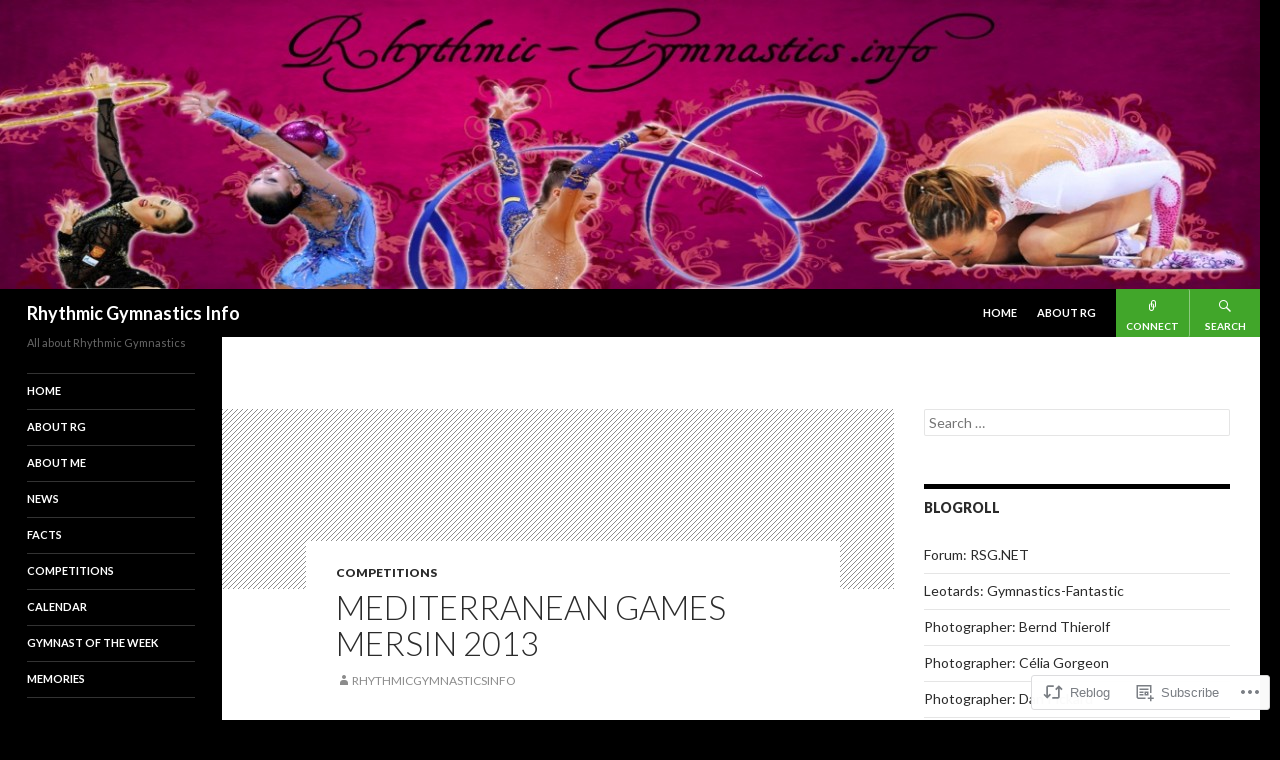

--- FILE ---
content_type: text/html; charset=UTF-8
request_url: https://rhythmic-gymnastics.info/2013/06/30/mediterranean-games-mersin-2013/
body_size: 23972
content:
<!DOCTYPE html>
<html lang="en" class="no-js">
<head>
<script>
/**
 * Replaces class "no-js" with "js" in the <html>-tag when JavaScript is being used.
 * Allows easy styling for browsers [not] supporting/running JavaScript.
 */
document.documentElement.className = document.documentElement.className.replace(/(\s|^)no-js(\s|$)/, '$1js$2');
</script>
<meta charset="UTF-8" />
<meta name="viewport" content="width=device-width" />
<title>Mediterranean Games Mersin 2013 | Rhythmic Gymnastics Info</title>
<link rel="profile" href="http://gmpg.org/xfn/11" />
<link rel="pingback" href="https://rhythmic-gymnastics.info/xmlrpc.php" />
<!--[if lt IE 9]>
<script src="https://s0.wp.com/wp-content/themes/premium/further/js/html5.js?m=1370453817i" type="text/javascript"></script>
<![endif]-->

<meta name='robots' content='max-image-preview:large' />

<!-- Async WordPress.com Remote Login -->
<script id="wpcom_remote_login_js">
var wpcom_remote_login_extra_auth = '';
function wpcom_remote_login_remove_dom_node_id( element_id ) {
	var dom_node = document.getElementById( element_id );
	if ( dom_node ) { dom_node.parentNode.removeChild( dom_node ); }
}
function wpcom_remote_login_remove_dom_node_classes( class_name ) {
	var dom_nodes = document.querySelectorAll( '.' + class_name );
	for ( var i = 0; i < dom_nodes.length; i++ ) {
		dom_nodes[ i ].parentNode.removeChild( dom_nodes[ i ] );
	}
}
function wpcom_remote_login_final_cleanup() {
	wpcom_remote_login_remove_dom_node_classes( "wpcom_remote_login_msg" );
	wpcom_remote_login_remove_dom_node_id( "wpcom_remote_login_key" );
	wpcom_remote_login_remove_dom_node_id( "wpcom_remote_login_validate" );
	wpcom_remote_login_remove_dom_node_id( "wpcom_remote_login_js" );
	wpcom_remote_login_remove_dom_node_id( "wpcom_request_access_iframe" );
	wpcom_remote_login_remove_dom_node_id( "wpcom_request_access_styles" );
}

// Watch for messages back from the remote login
window.addEventListener( "message", function( e ) {
	if ( e.origin === "https://r-login.wordpress.com" ) {
		var data = {};
		try {
			data = JSON.parse( e.data );
		} catch( e ) {
			wpcom_remote_login_final_cleanup();
			return;
		}

		if ( data.msg === 'LOGIN' ) {
			// Clean up the login check iframe
			wpcom_remote_login_remove_dom_node_id( "wpcom_remote_login_key" );

			var id_regex = new RegExp( /^[0-9]+$/ );
			var token_regex = new RegExp( /^.*|.*|.*$/ );
			if (
				token_regex.test( data.token )
				&& id_regex.test( data.wpcomid )
			) {
				// We have everything we need to ask for a login
				var script = document.createElement( "script" );
				script.setAttribute( "id", "wpcom_remote_login_validate" );
				script.src = '/remote-login.php?wpcom_remote_login=validate'
					+ '&wpcomid=' + data.wpcomid
					+ '&token=' + encodeURIComponent( data.token )
					+ '&host=' + window.location.protocol
					+ '//' + window.location.hostname
					+ '&postid=1384'
					+ '&is_singular=1';
				document.body.appendChild( script );
			}

			return;
		}

		// Safari ITP, not logged in, so redirect
		if ( data.msg === 'LOGIN-REDIRECT' ) {
			window.location = 'https://wordpress.com/log-in?redirect_to=' + window.location.href;
			return;
		}

		// Safari ITP, storage access failed, remove the request
		if ( data.msg === 'LOGIN-REMOVE' ) {
			var css_zap = 'html { -webkit-transition: margin-top 1s; transition: margin-top 1s; } /* 9001 */ html { margin-top: 0 !important; } * html body { margin-top: 0 !important; } @media screen and ( max-width: 782px ) { html { margin-top: 0 !important; } * html body { margin-top: 0 !important; } }';
			var style_zap = document.createElement( 'style' );
			style_zap.type = 'text/css';
			style_zap.appendChild( document.createTextNode( css_zap ) );
			document.body.appendChild( style_zap );

			var e = document.getElementById( 'wpcom_request_access_iframe' );
			e.parentNode.removeChild( e );

			document.cookie = 'wordpress_com_login_access=denied; path=/; max-age=31536000';

			return;
		}

		// Safari ITP
		if ( data.msg === 'REQUEST_ACCESS' ) {
			console.log( 'request access: safari' );

			// Check ITP iframe enable/disable knob
			if ( wpcom_remote_login_extra_auth !== 'safari_itp_iframe' ) {
				return;
			}

			// If we are in a "private window" there is no ITP.
			var private_window = false;
			try {
				var opendb = window.openDatabase( null, null, null, null );
			} catch( e ) {
				private_window = true;
			}

			if ( private_window ) {
				console.log( 'private window' );
				return;
			}

			var iframe = document.createElement( 'iframe' );
			iframe.id = 'wpcom_request_access_iframe';
			iframe.setAttribute( 'scrolling', 'no' );
			iframe.setAttribute( 'sandbox', 'allow-storage-access-by-user-activation allow-scripts allow-same-origin allow-top-navigation-by-user-activation' );
			iframe.src = 'https://r-login.wordpress.com/remote-login.php?wpcom_remote_login=request_access&origin=' + encodeURIComponent( data.origin ) + '&wpcomid=' + encodeURIComponent( data.wpcomid );

			var css = 'html { -webkit-transition: margin-top 1s; transition: margin-top 1s; } /* 9001 */ html { margin-top: 46px !important; } * html body { margin-top: 46px !important; } @media screen and ( max-width: 660px ) { html { margin-top: 71px !important; } * html body { margin-top: 71px !important; } #wpcom_request_access_iframe { display: block; height: 71px !important; } } #wpcom_request_access_iframe { border: 0px; height: 46px; position: fixed; top: 0; left: 0; width: 100%; min-width: 100%; z-index: 99999; background: #23282d; } ';

			var style = document.createElement( 'style' );
			style.type = 'text/css';
			style.id = 'wpcom_request_access_styles';
			style.appendChild( document.createTextNode( css ) );
			document.body.appendChild( style );

			document.body.appendChild( iframe );
		}

		if ( data.msg === 'DONE' ) {
			wpcom_remote_login_final_cleanup();
		}
	}
}, false );

// Inject the remote login iframe after the page has had a chance to load
// more critical resources
window.addEventListener( "DOMContentLoaded", function( e ) {
	var iframe = document.createElement( "iframe" );
	iframe.style.display = "none";
	iframe.setAttribute( "scrolling", "no" );
	iframe.setAttribute( "id", "wpcom_remote_login_key" );
	iframe.src = "https://r-login.wordpress.com/remote-login.php"
		+ "?wpcom_remote_login=key"
		+ "&origin=aHR0cHM6Ly9yaHl0aG1pYy1neW1uYXN0aWNzLmluZm8%3D"
		+ "&wpcomid=48001128"
		+ "&time=" + Math.floor( Date.now() / 1000 );
	document.body.appendChild( iframe );
}, false );
</script>
<link rel='dns-prefetch' href='//s0.wp.com' />
<link rel='dns-prefetch' href='//fonts-api.wp.com' />
<link rel="alternate" type="application/rss+xml" title="Rhythmic Gymnastics Info &raquo; Feed" href="https://rhythmic-gymnastics.info/feed/" />
<link rel="alternate" type="application/rss+xml" title="Rhythmic Gymnastics Info &raquo; Comments Feed" href="https://rhythmic-gymnastics.info/comments/feed/" />
<link rel="alternate" type="application/rss+xml" title="Rhythmic Gymnastics Info &raquo; Mediterranean Games Mersin 2013 Comments Feed" href="https://rhythmic-gymnastics.info/2013/06/30/mediterranean-games-mersin-2013/feed/" />
	<script type="text/javascript">
		/* <![CDATA[ */
		function addLoadEvent(func) {
			var oldonload = window.onload;
			if (typeof window.onload != 'function') {
				window.onload = func;
			} else {
				window.onload = function () {
					oldonload();
					func();
				}
			}
		}
		/* ]]> */
	</script>
	<link crossorigin='anonymous' rel='stylesheet' id='all-css-0-1' href='/_static/??-eJxtzEkKgDAQRNELGZs4EDfiWUJsxMzYHby+RARB3BQ8KD6cWZgUGSNDKCL7su2RwCJnbdxjCCnVWYtHggO9ZlxFTsQftYaogf+k3x2+4Vv1voRZqrHvpkHJwV5glDTa&cssminify=yes' type='text/css' media='all' />
<style id='wp-emoji-styles-inline-css'>

	img.wp-smiley, img.emoji {
		display: inline !important;
		border: none !important;
		box-shadow: none !important;
		height: 1em !important;
		width: 1em !important;
		margin: 0 0.07em !important;
		vertical-align: -0.1em !important;
		background: none !important;
		padding: 0 !important;
	}
/*# sourceURL=wp-emoji-styles-inline-css */
</style>
<link crossorigin='anonymous' rel='stylesheet' id='all-css-2-1' href='/wp-content/plugins/gutenberg-core/v22.2.0/build/styles/block-library/style.css?m=1764855221i&cssminify=yes' type='text/css' media='all' />
<style id='wp-block-library-inline-css'>
.has-text-align-justify {
	text-align:justify;
}
.has-text-align-justify{text-align:justify;}

/*# sourceURL=wp-block-library-inline-css */
</style><style id='global-styles-inline-css'>
:root{--wp--preset--aspect-ratio--square: 1;--wp--preset--aspect-ratio--4-3: 4/3;--wp--preset--aspect-ratio--3-4: 3/4;--wp--preset--aspect-ratio--3-2: 3/2;--wp--preset--aspect-ratio--2-3: 2/3;--wp--preset--aspect-ratio--16-9: 16/9;--wp--preset--aspect-ratio--9-16: 9/16;--wp--preset--color--black: #000000;--wp--preset--color--cyan-bluish-gray: #abb8c3;--wp--preset--color--white: #ffffff;--wp--preset--color--pale-pink: #f78da7;--wp--preset--color--vivid-red: #cf2e2e;--wp--preset--color--luminous-vivid-orange: #ff6900;--wp--preset--color--luminous-vivid-amber: #fcb900;--wp--preset--color--light-green-cyan: #7bdcb5;--wp--preset--color--vivid-green-cyan: #00d084;--wp--preset--color--pale-cyan-blue: #8ed1fc;--wp--preset--color--vivid-cyan-blue: #0693e3;--wp--preset--color--vivid-purple: #9b51e0;--wp--preset--gradient--vivid-cyan-blue-to-vivid-purple: linear-gradient(135deg,rgb(6,147,227) 0%,rgb(155,81,224) 100%);--wp--preset--gradient--light-green-cyan-to-vivid-green-cyan: linear-gradient(135deg,rgb(122,220,180) 0%,rgb(0,208,130) 100%);--wp--preset--gradient--luminous-vivid-amber-to-luminous-vivid-orange: linear-gradient(135deg,rgb(252,185,0) 0%,rgb(255,105,0) 100%);--wp--preset--gradient--luminous-vivid-orange-to-vivid-red: linear-gradient(135deg,rgb(255,105,0) 0%,rgb(207,46,46) 100%);--wp--preset--gradient--very-light-gray-to-cyan-bluish-gray: linear-gradient(135deg,rgb(238,238,238) 0%,rgb(169,184,195) 100%);--wp--preset--gradient--cool-to-warm-spectrum: linear-gradient(135deg,rgb(74,234,220) 0%,rgb(151,120,209) 20%,rgb(207,42,186) 40%,rgb(238,44,130) 60%,rgb(251,105,98) 80%,rgb(254,248,76) 100%);--wp--preset--gradient--blush-light-purple: linear-gradient(135deg,rgb(255,206,236) 0%,rgb(152,150,240) 100%);--wp--preset--gradient--blush-bordeaux: linear-gradient(135deg,rgb(254,205,165) 0%,rgb(254,45,45) 50%,rgb(107,0,62) 100%);--wp--preset--gradient--luminous-dusk: linear-gradient(135deg,rgb(255,203,112) 0%,rgb(199,81,192) 50%,rgb(65,88,208) 100%);--wp--preset--gradient--pale-ocean: linear-gradient(135deg,rgb(255,245,203) 0%,rgb(182,227,212) 50%,rgb(51,167,181) 100%);--wp--preset--gradient--electric-grass: linear-gradient(135deg,rgb(202,248,128) 0%,rgb(113,206,126) 100%);--wp--preset--gradient--midnight: linear-gradient(135deg,rgb(2,3,129) 0%,rgb(40,116,252) 100%);--wp--preset--font-size--small: 13px;--wp--preset--font-size--medium: 20px;--wp--preset--font-size--large: 36px;--wp--preset--font-size--x-large: 42px;--wp--preset--font-family--albert-sans: 'Albert Sans', sans-serif;--wp--preset--font-family--alegreya: Alegreya, serif;--wp--preset--font-family--arvo: Arvo, serif;--wp--preset--font-family--bodoni-moda: 'Bodoni Moda', serif;--wp--preset--font-family--bricolage-grotesque: 'Bricolage Grotesque', sans-serif;--wp--preset--font-family--cabin: Cabin, sans-serif;--wp--preset--font-family--chivo: Chivo, sans-serif;--wp--preset--font-family--commissioner: Commissioner, sans-serif;--wp--preset--font-family--cormorant: Cormorant, serif;--wp--preset--font-family--courier-prime: 'Courier Prime', monospace;--wp--preset--font-family--crimson-pro: 'Crimson Pro', serif;--wp--preset--font-family--dm-mono: 'DM Mono', monospace;--wp--preset--font-family--dm-sans: 'DM Sans', sans-serif;--wp--preset--font-family--dm-serif-display: 'DM Serif Display', serif;--wp--preset--font-family--domine: Domine, serif;--wp--preset--font-family--eb-garamond: 'EB Garamond', serif;--wp--preset--font-family--epilogue: Epilogue, sans-serif;--wp--preset--font-family--fahkwang: Fahkwang, sans-serif;--wp--preset--font-family--figtree: Figtree, sans-serif;--wp--preset--font-family--fira-sans: 'Fira Sans', sans-serif;--wp--preset--font-family--fjalla-one: 'Fjalla One', sans-serif;--wp--preset--font-family--fraunces: Fraunces, serif;--wp--preset--font-family--gabarito: Gabarito, system-ui;--wp--preset--font-family--ibm-plex-mono: 'IBM Plex Mono', monospace;--wp--preset--font-family--ibm-plex-sans: 'IBM Plex Sans', sans-serif;--wp--preset--font-family--ibarra-real-nova: 'Ibarra Real Nova', serif;--wp--preset--font-family--instrument-serif: 'Instrument Serif', serif;--wp--preset--font-family--inter: Inter, sans-serif;--wp--preset--font-family--josefin-sans: 'Josefin Sans', sans-serif;--wp--preset--font-family--jost: Jost, sans-serif;--wp--preset--font-family--libre-baskerville: 'Libre Baskerville', serif;--wp--preset--font-family--libre-franklin: 'Libre Franklin', sans-serif;--wp--preset--font-family--literata: Literata, serif;--wp--preset--font-family--lora: Lora, serif;--wp--preset--font-family--merriweather: Merriweather, serif;--wp--preset--font-family--montserrat: Montserrat, sans-serif;--wp--preset--font-family--newsreader: Newsreader, serif;--wp--preset--font-family--noto-sans-mono: 'Noto Sans Mono', sans-serif;--wp--preset--font-family--nunito: Nunito, sans-serif;--wp--preset--font-family--open-sans: 'Open Sans', sans-serif;--wp--preset--font-family--overpass: Overpass, sans-serif;--wp--preset--font-family--pt-serif: 'PT Serif', serif;--wp--preset--font-family--petrona: Petrona, serif;--wp--preset--font-family--piazzolla: Piazzolla, serif;--wp--preset--font-family--playfair-display: 'Playfair Display', serif;--wp--preset--font-family--plus-jakarta-sans: 'Plus Jakarta Sans', sans-serif;--wp--preset--font-family--poppins: Poppins, sans-serif;--wp--preset--font-family--raleway: Raleway, sans-serif;--wp--preset--font-family--roboto: Roboto, sans-serif;--wp--preset--font-family--roboto-slab: 'Roboto Slab', serif;--wp--preset--font-family--rubik: Rubik, sans-serif;--wp--preset--font-family--rufina: Rufina, serif;--wp--preset--font-family--sora: Sora, sans-serif;--wp--preset--font-family--source-sans-3: 'Source Sans 3', sans-serif;--wp--preset--font-family--source-serif-4: 'Source Serif 4', serif;--wp--preset--font-family--space-mono: 'Space Mono', monospace;--wp--preset--font-family--syne: Syne, sans-serif;--wp--preset--font-family--texturina: Texturina, serif;--wp--preset--font-family--urbanist: Urbanist, sans-serif;--wp--preset--font-family--work-sans: 'Work Sans', sans-serif;--wp--preset--spacing--20: 0.44rem;--wp--preset--spacing--30: 0.67rem;--wp--preset--spacing--40: 1rem;--wp--preset--spacing--50: 1.5rem;--wp--preset--spacing--60: 2.25rem;--wp--preset--spacing--70: 3.38rem;--wp--preset--spacing--80: 5.06rem;--wp--preset--shadow--natural: 6px 6px 9px rgba(0, 0, 0, 0.2);--wp--preset--shadow--deep: 12px 12px 50px rgba(0, 0, 0, 0.4);--wp--preset--shadow--sharp: 6px 6px 0px rgba(0, 0, 0, 0.2);--wp--preset--shadow--outlined: 6px 6px 0px -3px rgb(255, 255, 255), 6px 6px rgb(0, 0, 0);--wp--preset--shadow--crisp: 6px 6px 0px rgb(0, 0, 0);}:where(.is-layout-flex){gap: 0.5em;}:where(.is-layout-grid){gap: 0.5em;}body .is-layout-flex{display: flex;}.is-layout-flex{flex-wrap: wrap;align-items: center;}.is-layout-flex > :is(*, div){margin: 0;}body .is-layout-grid{display: grid;}.is-layout-grid > :is(*, div){margin: 0;}:where(.wp-block-columns.is-layout-flex){gap: 2em;}:where(.wp-block-columns.is-layout-grid){gap: 2em;}:where(.wp-block-post-template.is-layout-flex){gap: 1.25em;}:where(.wp-block-post-template.is-layout-grid){gap: 1.25em;}.has-black-color{color: var(--wp--preset--color--black) !important;}.has-cyan-bluish-gray-color{color: var(--wp--preset--color--cyan-bluish-gray) !important;}.has-white-color{color: var(--wp--preset--color--white) !important;}.has-pale-pink-color{color: var(--wp--preset--color--pale-pink) !important;}.has-vivid-red-color{color: var(--wp--preset--color--vivid-red) !important;}.has-luminous-vivid-orange-color{color: var(--wp--preset--color--luminous-vivid-orange) !important;}.has-luminous-vivid-amber-color{color: var(--wp--preset--color--luminous-vivid-amber) !important;}.has-light-green-cyan-color{color: var(--wp--preset--color--light-green-cyan) !important;}.has-vivid-green-cyan-color{color: var(--wp--preset--color--vivid-green-cyan) !important;}.has-pale-cyan-blue-color{color: var(--wp--preset--color--pale-cyan-blue) !important;}.has-vivid-cyan-blue-color{color: var(--wp--preset--color--vivid-cyan-blue) !important;}.has-vivid-purple-color{color: var(--wp--preset--color--vivid-purple) !important;}.has-black-background-color{background-color: var(--wp--preset--color--black) !important;}.has-cyan-bluish-gray-background-color{background-color: var(--wp--preset--color--cyan-bluish-gray) !important;}.has-white-background-color{background-color: var(--wp--preset--color--white) !important;}.has-pale-pink-background-color{background-color: var(--wp--preset--color--pale-pink) !important;}.has-vivid-red-background-color{background-color: var(--wp--preset--color--vivid-red) !important;}.has-luminous-vivid-orange-background-color{background-color: var(--wp--preset--color--luminous-vivid-orange) !important;}.has-luminous-vivid-amber-background-color{background-color: var(--wp--preset--color--luminous-vivid-amber) !important;}.has-light-green-cyan-background-color{background-color: var(--wp--preset--color--light-green-cyan) !important;}.has-vivid-green-cyan-background-color{background-color: var(--wp--preset--color--vivid-green-cyan) !important;}.has-pale-cyan-blue-background-color{background-color: var(--wp--preset--color--pale-cyan-blue) !important;}.has-vivid-cyan-blue-background-color{background-color: var(--wp--preset--color--vivid-cyan-blue) !important;}.has-vivid-purple-background-color{background-color: var(--wp--preset--color--vivid-purple) !important;}.has-black-border-color{border-color: var(--wp--preset--color--black) !important;}.has-cyan-bluish-gray-border-color{border-color: var(--wp--preset--color--cyan-bluish-gray) !important;}.has-white-border-color{border-color: var(--wp--preset--color--white) !important;}.has-pale-pink-border-color{border-color: var(--wp--preset--color--pale-pink) !important;}.has-vivid-red-border-color{border-color: var(--wp--preset--color--vivid-red) !important;}.has-luminous-vivid-orange-border-color{border-color: var(--wp--preset--color--luminous-vivid-orange) !important;}.has-luminous-vivid-amber-border-color{border-color: var(--wp--preset--color--luminous-vivid-amber) !important;}.has-light-green-cyan-border-color{border-color: var(--wp--preset--color--light-green-cyan) !important;}.has-vivid-green-cyan-border-color{border-color: var(--wp--preset--color--vivid-green-cyan) !important;}.has-pale-cyan-blue-border-color{border-color: var(--wp--preset--color--pale-cyan-blue) !important;}.has-vivid-cyan-blue-border-color{border-color: var(--wp--preset--color--vivid-cyan-blue) !important;}.has-vivid-purple-border-color{border-color: var(--wp--preset--color--vivid-purple) !important;}.has-vivid-cyan-blue-to-vivid-purple-gradient-background{background: var(--wp--preset--gradient--vivid-cyan-blue-to-vivid-purple) !important;}.has-light-green-cyan-to-vivid-green-cyan-gradient-background{background: var(--wp--preset--gradient--light-green-cyan-to-vivid-green-cyan) !important;}.has-luminous-vivid-amber-to-luminous-vivid-orange-gradient-background{background: var(--wp--preset--gradient--luminous-vivid-amber-to-luminous-vivid-orange) !important;}.has-luminous-vivid-orange-to-vivid-red-gradient-background{background: var(--wp--preset--gradient--luminous-vivid-orange-to-vivid-red) !important;}.has-very-light-gray-to-cyan-bluish-gray-gradient-background{background: var(--wp--preset--gradient--very-light-gray-to-cyan-bluish-gray) !important;}.has-cool-to-warm-spectrum-gradient-background{background: var(--wp--preset--gradient--cool-to-warm-spectrum) !important;}.has-blush-light-purple-gradient-background{background: var(--wp--preset--gradient--blush-light-purple) !important;}.has-blush-bordeaux-gradient-background{background: var(--wp--preset--gradient--blush-bordeaux) !important;}.has-luminous-dusk-gradient-background{background: var(--wp--preset--gradient--luminous-dusk) !important;}.has-pale-ocean-gradient-background{background: var(--wp--preset--gradient--pale-ocean) !important;}.has-electric-grass-gradient-background{background: var(--wp--preset--gradient--electric-grass) !important;}.has-midnight-gradient-background{background: var(--wp--preset--gradient--midnight) !important;}.has-small-font-size{font-size: var(--wp--preset--font-size--small) !important;}.has-medium-font-size{font-size: var(--wp--preset--font-size--medium) !important;}.has-large-font-size{font-size: var(--wp--preset--font-size--large) !important;}.has-x-large-font-size{font-size: var(--wp--preset--font-size--x-large) !important;}.has-albert-sans-font-family{font-family: var(--wp--preset--font-family--albert-sans) !important;}.has-alegreya-font-family{font-family: var(--wp--preset--font-family--alegreya) !important;}.has-arvo-font-family{font-family: var(--wp--preset--font-family--arvo) !important;}.has-bodoni-moda-font-family{font-family: var(--wp--preset--font-family--bodoni-moda) !important;}.has-bricolage-grotesque-font-family{font-family: var(--wp--preset--font-family--bricolage-grotesque) !important;}.has-cabin-font-family{font-family: var(--wp--preset--font-family--cabin) !important;}.has-chivo-font-family{font-family: var(--wp--preset--font-family--chivo) !important;}.has-commissioner-font-family{font-family: var(--wp--preset--font-family--commissioner) !important;}.has-cormorant-font-family{font-family: var(--wp--preset--font-family--cormorant) !important;}.has-courier-prime-font-family{font-family: var(--wp--preset--font-family--courier-prime) !important;}.has-crimson-pro-font-family{font-family: var(--wp--preset--font-family--crimson-pro) !important;}.has-dm-mono-font-family{font-family: var(--wp--preset--font-family--dm-mono) !important;}.has-dm-sans-font-family{font-family: var(--wp--preset--font-family--dm-sans) !important;}.has-dm-serif-display-font-family{font-family: var(--wp--preset--font-family--dm-serif-display) !important;}.has-domine-font-family{font-family: var(--wp--preset--font-family--domine) !important;}.has-eb-garamond-font-family{font-family: var(--wp--preset--font-family--eb-garamond) !important;}.has-epilogue-font-family{font-family: var(--wp--preset--font-family--epilogue) !important;}.has-fahkwang-font-family{font-family: var(--wp--preset--font-family--fahkwang) !important;}.has-figtree-font-family{font-family: var(--wp--preset--font-family--figtree) !important;}.has-fira-sans-font-family{font-family: var(--wp--preset--font-family--fira-sans) !important;}.has-fjalla-one-font-family{font-family: var(--wp--preset--font-family--fjalla-one) !important;}.has-fraunces-font-family{font-family: var(--wp--preset--font-family--fraunces) !important;}.has-gabarito-font-family{font-family: var(--wp--preset--font-family--gabarito) !important;}.has-ibm-plex-mono-font-family{font-family: var(--wp--preset--font-family--ibm-plex-mono) !important;}.has-ibm-plex-sans-font-family{font-family: var(--wp--preset--font-family--ibm-plex-sans) !important;}.has-ibarra-real-nova-font-family{font-family: var(--wp--preset--font-family--ibarra-real-nova) !important;}.has-instrument-serif-font-family{font-family: var(--wp--preset--font-family--instrument-serif) !important;}.has-inter-font-family{font-family: var(--wp--preset--font-family--inter) !important;}.has-josefin-sans-font-family{font-family: var(--wp--preset--font-family--josefin-sans) !important;}.has-jost-font-family{font-family: var(--wp--preset--font-family--jost) !important;}.has-libre-baskerville-font-family{font-family: var(--wp--preset--font-family--libre-baskerville) !important;}.has-libre-franklin-font-family{font-family: var(--wp--preset--font-family--libre-franklin) !important;}.has-literata-font-family{font-family: var(--wp--preset--font-family--literata) !important;}.has-lora-font-family{font-family: var(--wp--preset--font-family--lora) !important;}.has-merriweather-font-family{font-family: var(--wp--preset--font-family--merriweather) !important;}.has-montserrat-font-family{font-family: var(--wp--preset--font-family--montserrat) !important;}.has-newsreader-font-family{font-family: var(--wp--preset--font-family--newsreader) !important;}.has-noto-sans-mono-font-family{font-family: var(--wp--preset--font-family--noto-sans-mono) !important;}.has-nunito-font-family{font-family: var(--wp--preset--font-family--nunito) !important;}.has-open-sans-font-family{font-family: var(--wp--preset--font-family--open-sans) !important;}.has-overpass-font-family{font-family: var(--wp--preset--font-family--overpass) !important;}.has-pt-serif-font-family{font-family: var(--wp--preset--font-family--pt-serif) !important;}.has-petrona-font-family{font-family: var(--wp--preset--font-family--petrona) !important;}.has-piazzolla-font-family{font-family: var(--wp--preset--font-family--piazzolla) !important;}.has-playfair-display-font-family{font-family: var(--wp--preset--font-family--playfair-display) !important;}.has-plus-jakarta-sans-font-family{font-family: var(--wp--preset--font-family--plus-jakarta-sans) !important;}.has-poppins-font-family{font-family: var(--wp--preset--font-family--poppins) !important;}.has-raleway-font-family{font-family: var(--wp--preset--font-family--raleway) !important;}.has-roboto-font-family{font-family: var(--wp--preset--font-family--roboto) !important;}.has-roboto-slab-font-family{font-family: var(--wp--preset--font-family--roboto-slab) !important;}.has-rubik-font-family{font-family: var(--wp--preset--font-family--rubik) !important;}.has-rufina-font-family{font-family: var(--wp--preset--font-family--rufina) !important;}.has-sora-font-family{font-family: var(--wp--preset--font-family--sora) !important;}.has-source-sans-3-font-family{font-family: var(--wp--preset--font-family--source-sans-3) !important;}.has-source-serif-4-font-family{font-family: var(--wp--preset--font-family--source-serif-4) !important;}.has-space-mono-font-family{font-family: var(--wp--preset--font-family--space-mono) !important;}.has-syne-font-family{font-family: var(--wp--preset--font-family--syne) !important;}.has-texturina-font-family{font-family: var(--wp--preset--font-family--texturina) !important;}.has-urbanist-font-family{font-family: var(--wp--preset--font-family--urbanist) !important;}.has-work-sans-font-family{font-family: var(--wp--preset--font-family--work-sans) !important;}
/*# sourceURL=global-styles-inline-css */
</style>

<style id='classic-theme-styles-inline-css'>
/*! This file is auto-generated */
.wp-block-button__link{color:#fff;background-color:#32373c;border-radius:9999px;box-shadow:none;text-decoration:none;padding:calc(.667em + 2px) calc(1.333em + 2px);font-size:1.125em}.wp-block-file__button{background:#32373c;color:#fff;text-decoration:none}
/*# sourceURL=/wp-includes/css/classic-themes.min.css */
</style>
<link crossorigin='anonymous' rel='stylesheet' id='all-css-4-1' href='/_static/??-eJx9jdEOwjAIRX/ISqYz88X4KWarODsLbQrNsr8X495cfCFwcw4X5ux8YkVWoOpyrGNgAZ8KWk65VzCC8B56jEiG7b3IDra1OZvjhiEXFHE2KVRy+jRR/nkTau79a72BUmK4BfYwImMJZsj2+vP02wVrNTxqsaSA6BLxA1/p0nSn4+Hcdk07vQFDpV+B&cssminify=yes' type='text/css' media='all' />
<link rel='stylesheet' id='further-lato-css' href='https://fonts-api.wp.com/css?family=Lato:100,300,400,700,900,100italic,300italic,400italic,700italic,900italic' media='all' />
<style id='jetpack_facebook_likebox-inline-css'>
.widget_facebook_likebox {
	overflow: hidden;
}

/*# sourceURL=/wp-content/mu-plugins/jetpack-plugin/moon/modules/widgets/facebook-likebox/style.css */
</style>
<link crossorigin='anonymous' rel='stylesheet' id='all-css-8-1' href='/_static/??-eJzTLy/QTc7PK0nNK9HPLdUtyClNz8wr1i9KTcrJTwcy0/WTi5G5ekCujj52Temp+bo5+cmJJZn5eSgc3bScxMwikFb7XFtDE1NLExMLc0OTLACohS2q&cssminify=yes' type='text/css' media='all' />
<link crossorigin='anonymous' rel='stylesheet' id='print-css-9-1' href='/wp-content/mu-plugins/global-print/global-print.css?m=1465851035i&cssminify=yes' type='text/css' media='print' />
<style id='jetpack-global-styles-frontend-style-inline-css'>
:root { --font-headings: unset; --font-base: unset; --font-headings-default: -apple-system,BlinkMacSystemFont,"Segoe UI",Roboto,Oxygen-Sans,Ubuntu,Cantarell,"Helvetica Neue",sans-serif; --font-base-default: -apple-system,BlinkMacSystemFont,"Segoe UI",Roboto,Oxygen-Sans,Ubuntu,Cantarell,"Helvetica Neue",sans-serif;}
/*# sourceURL=jetpack-global-styles-frontend-style-inline-css */
</style>
<link crossorigin='anonymous' rel='stylesheet' id='all-css-12-1' href='/_static/??-eJyNjcEKwjAQRH/IuFRT6kX8FNkmS5K6yQY3Qfx7bfEiXrwM82B4A49qnJRGpUHupnIPqSgs1Cq624chi6zhO5OCRryTR++fW00l7J3qDv43XVNxoOISsmEJol/wY2uR8vs3WggsM/I6uOTzMI3Hw8lOg11eUT1JKA==&cssminify=yes' type='text/css' media='all' />
<script type="text/javascript" id="jetpack_related-posts-js-extra">
/* <![CDATA[ */
var related_posts_js_options = {"post_heading":"h4"};
//# sourceURL=jetpack_related-posts-js-extra
/* ]]> */
</script>
<script type="text/javascript" id="wpcom-actionbar-placeholder-js-extra">
/* <![CDATA[ */
var actionbardata = {"siteID":"48001128","postID":"1384","siteURL":"https://rhythmic-gymnastics.info","xhrURL":"https://rhythmic-gymnastics.info/wp-admin/admin-ajax.php","nonce":"6c2a5f2173","isLoggedIn":"","statusMessage":"","subsEmailDefault":"instantly","proxyScriptUrl":"https://s0.wp.com/wp-content/js/wpcom-proxy-request.js?m=1513050504i&amp;ver=20211021","shortlink":"https://wp.me/p3fphK-mk","i18n":{"followedText":"New posts from this site will now appear in your \u003Ca href=\"https://wordpress.com/reader\"\u003EReader\u003C/a\u003E","foldBar":"Collapse this bar","unfoldBar":"Expand this bar","shortLinkCopied":"Shortlink copied to clipboard."}};
//# sourceURL=wpcom-actionbar-placeholder-js-extra
/* ]]> */
</script>
<script type="text/javascript" id="jetpack-mu-wpcom-settings-js-before">
/* <![CDATA[ */
var JETPACK_MU_WPCOM_SETTINGS = {"assetsUrl":"https://s0.wp.com/wp-content/mu-plugins/jetpack-mu-wpcom-plugin/moon/jetpack_vendor/automattic/jetpack-mu-wpcom/src/build/"};
//# sourceURL=jetpack-mu-wpcom-settings-js-before
/* ]]> */
</script>
<script crossorigin='anonymous' type='text/javascript'  src='/_static/??-eJx1jcEOwiAQRH/I7dYm6Mn4KabCpgFhQVhS+/digkk9eJpM5uUNrgl0ZCEWDBWSr4vlgo4kzfrRO4YYGW+WNd6r9QYz+VnIQIpFym8bguXBlQPuxK4xXiDl+Nq+W5P5aqh8RveslLcee8FfCIJdcjvt8DVcjmelxvE0Tcq9AV2gTlk='></script>
<script type="text/javascript" id="rlt-proxy-js-after">
/* <![CDATA[ */
	rltInitialize( {"token":null,"iframeOrigins":["https:\/\/widgets.wp.com"]} );
//# sourceURL=rlt-proxy-js-after
/* ]]> */
</script>
<link rel="EditURI" type="application/rsd+xml" title="RSD" href="https://rhythmicgymnasticsinfo.wordpress.com/xmlrpc.php?rsd" />
<meta name="generator" content="WordPress.com" />
<link rel="canonical" href="https://rhythmic-gymnastics.info/2013/06/30/mediterranean-games-mersin-2013/" />
<link rel='shortlink' href='https://wp.me/p3fphK-mk' />
<link rel="alternate" type="application/json+oembed" href="https://public-api.wordpress.com/oembed/?format=json&amp;url=https%3A%2F%2Frhythmic-gymnastics.info%2F2013%2F06%2F30%2Fmediterranean-games-mersin-2013%2F&amp;for=wpcom-auto-discovery" /><link rel="alternate" type="application/xml+oembed" href="https://public-api.wordpress.com/oembed/?format=xml&amp;url=https%3A%2F%2Frhythmic-gymnastics.info%2F2013%2F06%2F30%2Fmediterranean-games-mersin-2013%2F&amp;for=wpcom-auto-discovery" />
<!-- Jetpack Open Graph Tags -->
<meta property="og:type" content="article" />
<meta property="og:title" content="Mediterranean Games Mersin 2013" />
<meta property="og:url" content="https://rhythmic-gymnastics.info/2013/06/30/mediterranean-games-mersin-2013/" />
<meta property="og:description" content="After two days of competition, Carolina Rodríguez from Spain won gold at Mediterranean Games in Mersin. Carolina had ankle surgery after Olympic Games and nobody could imagine how fast would be her…" />
<meta property="article:published_time" content="2013-06-30T19:13:38+00:00" />
<meta property="article:modified_time" content="2013-06-30T19:21:04+00:00" />
<meta property="og:site_name" content="Rhythmic Gymnastics Info" />
<meta property="og:image" content="https://rhythmic-gymnastics.info/wp-content/uploads/2013/06/mediterranean-games-mersin.png" />
<meta property="og:image:width" content="427" />
<meta property="og:image:height" content="155" />
<meta property="og:image:alt" content="mediterranean games mersin" />
<meta property="og:locale" content="en_US" />
<meta property="article:publisher" content="https://www.facebook.com/WordPresscom" />
<meta name="twitter:creator" content="@Rhythmic_Info" />
<meta name="twitter:text:title" content="Mediterranean Games Mersin 2013" />
<meta name="twitter:image" content="https://rhythmic-gymnastics.info/wp-content/uploads/2013/06/mediterranean-games-mersin.png?w=144" />
<meta name="twitter:image:alt" content="mediterranean games mersin" />
<meta name="twitter:card" content="summary" />

<!-- End Jetpack Open Graph Tags -->
<link rel="shortcut icon" type="image/x-icon" href="https://secure.gravatar.com/blavatar/d676f8428c108877db2376a3ecb0c6775a752299e55d145dc16a963a92ab5758?s=32" sizes="16x16" />
<link rel="icon" type="image/x-icon" href="https://secure.gravatar.com/blavatar/d676f8428c108877db2376a3ecb0c6775a752299e55d145dc16a963a92ab5758?s=32" sizes="16x16" />
<link rel="apple-touch-icon" href="https://secure.gravatar.com/blavatar/d676f8428c108877db2376a3ecb0c6775a752299e55d145dc16a963a92ab5758?s=114" />
<link rel='openid.server' href='https://rhythmic-gymnastics.info/?openidserver=1' />
<link rel='openid.delegate' href='https://rhythmic-gymnastics.info/' />
<link rel="search" type="application/opensearchdescription+xml" href="https://rhythmic-gymnastics.info/osd.xml" title="Rhythmic Gymnastics Info" />
<link rel="search" type="application/opensearchdescription+xml" href="https://s1.wp.com/opensearch.xml" title="WordPress.com" />
<meta name="theme-color" content="#000000" />
<meta name="description" content="After two days of competition, Carolina Rodríguez from Spain won gold at Mediterranean Games in Mersin. Carolina had ankle surgery after Olympic Games and nobody could imagine how fast would be her recovery. &quot;Right now I feel very fit. I am 27 years old and this is the top moment of my career&quot; - said&hellip;" />
<style type="text/css" id="custom-background-css">
body.custom-background { background-color: #000000; }
</style>
				<link rel="stylesheet" id="custom-css-css" type="text/css" href="https://s0.wp.com/?custom-css=1&#038;csblog=3fphK&#038;cscache=6&#038;csrev=1" />
			<link crossorigin='anonymous' rel='stylesheet' id='all-css-0-3' href='/_static/??-eJyNjMEKgzAQBX9Ifdha9CJ+StF1KdFkN7gJ+X0RbM89zjAMSqxJJbEkhFxHnz9ODBunONN+M4Kq4O2EsHil3WDFRT4aMqvw/yHomj0baD40G/tf9BXXcApj27+ej6Hr2247ASkBO20=&cssminify=yes' type='text/css' media='all' />
</head>

<body class="wp-singular post-template-default single single-post postid-1384 single-format-standard custom-background wp-theme-premiumfurther customizer-styles-applied jetpack-reblog-enabled">
<div id="page" class="hfeed site">
	
		<div id="site-header">
		<a href="https://rhythmic-gymnastics.info/" title="Rhythmic Gymnastics Info" rel="home">
			<img src="https://rhythmic-gymnastics.info/wp-content/uploads/2013/03/cropped-header.jpg" width="1260" height="289" alt="" />
		</a>
	</div>
	
	<header id="masthead" class="site-header clearfix" role="banner">
		<div class="header-main clearfix">
			<h1 class="site-title"><a href="https://rhythmic-gymnastics.info/" title="Rhythmic Gymnastics Info" rel="home">Rhythmic Gymnastics Info</a></h1>

			<div class="header-extra">
								<button class="social-links-toggle">
					<span class="theme-genericon">Connect</span>
				</button>
				
				<button class="search-toggle">
					<span class="theme-genericon">Search</span>
				</button>
			</div>

			<nav role="navigation" class="site-navigation primary-navigation">
				<h1 class="assistive-text">Primary Menu</h1>
				<div class="skip-link"><a href="#content" class="assistive-text" title="Skip to content">Skip to content</a></div>
				<div class="menu"><ul>
<li ><a href="https://rhythmic-gymnastics.info/">Home</a></li><li class="page_item page-item-1"><a href="https://rhythmic-gymnastics.info/about/">About RG</a></li>
</ul></div>
			</nav>

		</div>

		<div id="mobile-navigations" class="hide"></div>

					<div class="social-links-wrapper hide">
				<ul class="social-links clearfix">
										<li class="email-link">
						<a href="mailto:r&#104;y&#116;hm&#105;&#99;&#103;ymn&#97;&#115;tic&#115;info&#64;gm&#97;il.co&#109;" class="theme-genericon" title="Email" target="_blank">
							Email						</a>
					</li>
					
										<li class="twitter-link">
						<a href="https://twitter.com/Rhythmic_Info" class="theme-genericon" title="Twitter" target="_blank">
							Twitter						</a>
					</li>
					
										<li class="facebook-link">
						<a href="http://Rhythmic%20Gymnastics%20Info" class="theme-genericon" title="Facebook" target="_blank">
							Facebook						</a>
					</li>
					
					
					
					
					
					
					
										<li class="vimeo-link">
						<a href="http://vimeo.com/rhythmicgymnasticsinfo" class="theme-genericon" title="Vimeo" target="_blank">
							Vimeo						</a>
					</li>
					
									</ul>
			</div>
		
		<div class="search-box-wrapper hide">
			<div class="search-box clearfix">
				<form method="get" id="searchform" action="https://rhythmic-gymnastics.info/" role="search">
		<label for="s" class="assistive-text">Search</label>
		<input type="text" class="field" name="s" value="" id="s" placeholder="Search &hellip;" />
		<input type="submit" class="submit" name="submit" id="searchsubmit" value="Search" />
	</form>
			</div>
		</div>
	</header><!-- #masthead .site-header -->

	<div id="main" class="site-main clearfix">
<div id="primary" class="content-area">
	<div id="content" class="site-content" role="main">

	
		
<article id="post-1384" class="post-1384 post type-post status-publish format-standard hentry category-competitions tag-juegos-del-mediterraneo-gimnasia-ritmica tag-mediterranean-games-2013 tag-mediterranean-games-mersin-2013 tag-mediterranean-games-rhythmic-gymnastics">
		<div class="attachment-featured-thumbnail">
		</div>
	
	<header class="entry-header">
		<div class="entry-meta">
						<span class="cat-links">
				<a href="https://rhythmic-gymnastics.info/category/competitions/" rel="category tag">Competitions</a>			</span>
					</div><!-- .entry-meta -->

					<h1 class="entry-title">Mediterranean Games Mersin 2013</h1>
		
		<div class="entry-meta">
			
			<span class="entry-date"><a href="https://rhythmic-gymnastics.info/2013/06/30/mediterranean-games-mersin-2013/" title="8:13 pm" rel="bookmark"><time class="entry-date" datetime="2013-06-30T20:13:38+01:00">June 30, 2013</time></a></span> <span class="byline"><span class="author vcard"><a class="url fn n" href="https://rhythmic-gymnastics.info/author/rhythmicgymnasticsinfo/" title="View all posts by rhythmicgymnasticsinfo" rel="author">rhythmicgymnasticsinfo</a></span></span>
			
					</div><!-- .entry-meta -->
	</header><!-- .entry-header -->

	<div class="entry-content clearfix">
		<p><a href="https://rhythmic-gymnastics.info/wp-content/uploads/2013/06/mediterranean-games-mersin.png"><img data-attachment-id="1379" data-permalink="https://rhythmic-gymnastics.info/2013/06/27/mediterranean-games-mersin-2013-schedule/mediterranean-games-mersin/#main" data-orig-file="https://rhythmic-gymnastics.info/wp-content/uploads/2013/06/mediterranean-games-mersin.png" data-orig-size="427,155" data-comments-opened="0" data-image-meta="{&quot;aperture&quot;:&quot;0&quot;,&quot;credit&quot;:&quot;&quot;,&quot;camera&quot;:&quot;&quot;,&quot;caption&quot;:&quot;&quot;,&quot;created_timestamp&quot;:&quot;0&quot;,&quot;copyright&quot;:&quot;&quot;,&quot;focal_length&quot;:&quot;0&quot;,&quot;iso&quot;:&quot;0&quot;,&quot;shutter_speed&quot;:&quot;0&quot;,&quot;title&quot;:&quot;&quot;}" data-image-title="mediterranean games mersin" data-image-description="" data-image-caption="" data-medium-file="https://rhythmic-gymnastics.info/wp-content/uploads/2013/06/mediterranean-games-mersin.png?w=300" data-large-file="https://rhythmic-gymnastics.info/wp-content/uploads/2013/06/mediterranean-games-mersin.png?w=427" class="size-full wp-image-1379 aligncenter" alt="mediterranean games mersin" src="https://rhythmic-gymnastics.info/wp-content/uploads/2013/06/mediterranean-games-mersin.png?w=474"   srcset="https://rhythmic-gymnastics.info/wp-content/uploads/2013/06/mediterranean-games-mersin.png 427w, https://rhythmic-gymnastics.info/wp-content/uploads/2013/06/mediterranean-games-mersin.png?w=150&amp;h=54 150w, https://rhythmic-gymnastics.info/wp-content/uploads/2013/06/mediterranean-games-mersin.png?w=300&amp;h=109 300w" sizes="(max-width: 427px) 100vw, 427px" /></a></p>
<p>After two days of competition, Carolina Rodríguez from Spain won gold at Mediterranean Games in Mersin. Carolina had ankle surgery after Olympic Games and nobody could imagine how fast would be her recovery.</p>
<p><em>&#8220;Right now I feel very fit. I am 27 years old and this is the top moment of my career&#8221;</em> &#8211; said Carolina</p>
<p style="text-align:center;">
<div class="embed-youtube"><iframe title="Rhythmic Gymnastics Podium Mediterranean Games Mersin 2013" width="474" height="356" src="https://www.youtube.com/embed/aK1vOKItU3Q?feature=oembed" frameborder="0" allow="accelerometer; autoplay; clipboard-write; encrypted-media; gyroscope; picture-in-picture; web-share" referrerpolicy="strict-origin-when-cross-origin" allowfullscreen></iframe></div>
</p>
<p style="text-align:center;"><em>Medal Ceremony </em></p>
<p style="text-align:left;">Second position was for Varvara Filiou from Greece and third for Kseniya Moustafayeva from France.</p>
<p style="text-align:left;"><a href="https://rhythmic-gymnastics.info/wp-content/uploads/2013/06/mediterraneangamescarolina.png"><img data-attachment-id="1385" data-permalink="https://rhythmic-gymnastics.info/2013/06/30/mediterranean-games-mersin-2013/mediterraneangamescarolina/#main" data-orig-file="https://rhythmic-gymnastics.info/wp-content/uploads/2013/06/mediterraneangamescarolina.png" data-orig-size="494,338" data-comments-opened="0" data-image-meta="{&quot;aperture&quot;:&quot;0&quot;,&quot;credit&quot;:&quot;&quot;,&quot;camera&quot;:&quot;&quot;,&quot;caption&quot;:&quot;&quot;,&quot;created_timestamp&quot;:&quot;0&quot;,&quot;copyright&quot;:&quot;&quot;,&quot;focal_length&quot;:&quot;0&quot;,&quot;iso&quot;:&quot;0&quot;,&quot;shutter_speed&quot;:&quot;0&quot;,&quot;title&quot;:&quot;&quot;}" data-image-title="mediterraneangamescarolina" data-image-description="" data-image-caption="" data-medium-file="https://rhythmic-gymnastics.info/wp-content/uploads/2013/06/mediterraneangamescarolina.png?w=300" data-large-file="https://rhythmic-gymnastics.info/wp-content/uploads/2013/06/mediterraneangamescarolina.png?w=474" class="size-full wp-image-1385 aligncenter" alt="mediterraneangamescarolina" src="https://rhythmic-gymnastics.info/wp-content/uploads/2013/06/mediterraneangamescarolina.png?w=474&#038;h=324" width="474" height="324" srcset="https://rhythmic-gymnastics.info/wp-content/uploads/2013/06/mediterraneangamescarolina.png?w=474&amp;h=324 474w, https://rhythmic-gymnastics.info/wp-content/uploads/2013/06/mediterraneangamescarolina.png?w=150&amp;h=103 150w, https://rhythmic-gymnastics.info/wp-content/uploads/2013/06/mediterraneangamescarolina.png?w=300&amp;h=205 300w, https://rhythmic-gymnastics.info/wp-content/uploads/2013/06/mediterraneangamescarolina.png 494w" sizes="(max-width: 474px) 100vw, 474px" /></a></p>
<p style="text-align:center;"><em>From left to right: Varvara Filiou (GRE), Carolina Rodríguez (ESP), Kseniya Moustafayeva (FRA)</em></p>
<p style="text-align:left;"><strong>Results</strong></p>
<p>Final AA:</p>
<ol>
<li><span style="color:#ff0000;">Carolina RODRIGUEZ</span>  ESP H 17.417 B 17.400 C 17.600 R 17.550 69,967</li>
<li>Varvara FILIOU GRE H 17.267 B 17.400 C 17.383 R 16.967 69,017</li>
<li>Kseniya MOUSTAFAEVA FRA H 17.233 B 17.117 C 17.000 R 17.117 68,467</li>
<li>Federica FEBBO ITA  H 17.000 B 17.067 C 17.050 R 17.033 68,15</li>
<li>Julieta CANTALUPPI ITA  H 16.983 B 16.983 C 16.917 R 16.900 67,783</li>
<li>Natalia GARCIA ESP  H 16.500 B 16.733 C 16.433 R 16.483 66,149</li>
<li>Burcin NEZIROGLU  TUR H 15.783 B 15.217 C 14.933 R 15.450 61,383</li>
<li>Zeynep KUSEM  TUR H 15.700 B 14.983 C 15.083 R 14.900 60,666</li>
<li> Sara KRAGULJ SLO H 13.867 B 14.433 C 14.833 R 14.800 57,933</li>
<li>Heba ELBOURINI  EGY H 15.133 B 13.983 C 14.800 R 13.433 57,349</li>
</ol>
<p>First Day Results:</p>
<ol>
<li>Carolina RODRIGUEZ B 17.567 H 17.383 R 17.033 C 17.517 69,5</li>
<li>Kseniya MOUSTAFAEVA H 17.217 B 17.400 C 17.000 R 17.100 68,717</li>
<li>Federica FEBBO H 17.100 B 16.967 C 17.050 R 17.050 68,167</li>
<li>Julieta CANTALUPPI H 17.183 B 16.700 C 17.150 R 16.917 67,95</li>
<li>Natalia GARCIA H 17.017 B 16.983 C 16.833 R 16.950 67,783</li>
<li>Varvara FILIOU B 15.450 H 17.317 R 16.800 C 17.450 67,017</li>
<li>Zeynep KUSEM B 15.650 H 15.900 R 15.583 C 15.733 62,866</li>
<li>Burcin NEZIROGLU B 15.200 H 16.217 R 14.867 C 14.883 61,167</li>
<li>Giulia DI LUCA H 14.067 B 15.933 C 15.967 R 15.150 61,117</li>
<li>Sara KRAGULJ B 15.667 H 15.550 R 14.767 C 14.150 60,134</li>
<li>Heba ELBOURINI H 14.950 B 15.167 C 14.350 R 14.733 59,2</li>
<li>Kyriaki ALEVROGIANNI H 15.150 B 13.850 C 14.183 R 15.683 58,866</li>
<li>Yasmine ROSTOM B 15.017 H 15.567 R 14.267 C 13.967 58,818</li>
<li>Ekin GULER H 15.050 B 14.233 C 14.933 R 14.383 58,599</li>
<li>Lucille CHALOPIN B 13.417 H 14.683 R 14.350 C 15.117 57,567</li>
<li>Themida CHRISTODOULIDOU B 15.317 H 14.017 R 14.633 C 13.483 57,45</li>
<li>Sara ROSTOM H 14.050 B 14.633 C 14.567 R 13.283 56,533</li>
<li>Gillian LEOPOLD B 14.750 H 12.983 R 11.850 C 14.733 54,316</li>
<li>Fiona PALLARES H 10.750 B 12.833 C 11.583 R 11.217 46,383</li>
</ol>
<p>&nbsp;</p>
<p><a href="https://rhythmic-gymnastics.info/wp-content/uploads/2013/06/juegosmediterraneos.png"><img data-attachment-id="1380" data-permalink="https://rhythmic-gymnastics.info/2013/06/27/mediterranean-games-mersin-2013-schedule/juegosmediterraneos/#main" data-orig-file="https://rhythmic-gymnastics.info/wp-content/uploads/2013/06/juegosmediterraneos.png" data-orig-size="427,157" data-comments-opened="0" data-image-meta="{&quot;aperture&quot;:&quot;0&quot;,&quot;credit&quot;:&quot;&quot;,&quot;camera&quot;:&quot;&quot;,&quot;caption&quot;:&quot;&quot;,&quot;created_timestamp&quot;:&quot;0&quot;,&quot;copyright&quot;:&quot;&quot;,&quot;focal_length&quot;:&quot;0&quot;,&quot;iso&quot;:&quot;0&quot;,&quot;shutter_speed&quot;:&quot;0&quot;,&quot;title&quot;:&quot;&quot;}" data-image-title="juegosmediterraneos" data-image-description="" data-image-caption="" data-medium-file="https://rhythmic-gymnastics.info/wp-content/uploads/2013/06/juegosmediterraneos.png?w=300" data-large-file="https://rhythmic-gymnastics.info/wp-content/uploads/2013/06/juegosmediterraneos.png?w=427" class="size-full wp-image-1380 aligncenter" alt="juegosmediterraneos" src="https://rhythmic-gymnastics.info/wp-content/uploads/2013/06/juegosmediterraneos.png?w=474"   srcset="https://rhythmic-gymnastics.info/wp-content/uploads/2013/06/juegosmediterraneos.png 427w, https://rhythmic-gymnastics.info/wp-content/uploads/2013/06/juegosmediterraneos.png?w=150&amp;h=55 150w, https://rhythmic-gymnastics.info/wp-content/uploads/2013/06/juegosmediterraneos.png?w=300&amp;h=110 300w" sizes="(max-width: 427px) 100vw, 427px" /></a></p>
<p>&nbsp;</p>
<p><a href="https://rhythmic-gymnastics.info/wp-content/uploads/2013/06/nataliagarciamediterranean.png"><img data-attachment-id="1388" data-permalink="https://rhythmic-gymnastics.info/2013/06/30/mediterranean-games-mersin-2013/nataliagarciamediterranean/#main" data-orig-file="https://rhythmic-gymnastics.info/wp-content/uploads/2013/06/nataliagarciamediterranean.png" data-orig-size="403,548" data-comments-opened="0" data-image-meta="{&quot;aperture&quot;:&quot;0&quot;,&quot;credit&quot;:&quot;&quot;,&quot;camera&quot;:&quot;&quot;,&quot;caption&quot;:&quot;&quot;,&quot;created_timestamp&quot;:&quot;0&quot;,&quot;copyright&quot;:&quot;&quot;,&quot;focal_length&quot;:&quot;0&quot;,&quot;iso&quot;:&quot;0&quot;,&quot;shutter_speed&quot;:&quot;0&quot;,&quot;title&quot;:&quot;&quot;}" data-image-title="NATALIAGARCIAMEDITERRANEAN" data-image-description="" data-image-caption="" data-medium-file="https://rhythmic-gymnastics.info/wp-content/uploads/2013/06/nataliagarciamediterranean.png?w=221" data-large-file="https://rhythmic-gymnastics.info/wp-content/uploads/2013/06/nataliagarciamediterranean.png?w=403" loading="lazy" class="size-full wp-image-1388 aligncenter" alt="NATALIAGARCIAMEDITERRANEAN" src="https://rhythmic-gymnastics.info/wp-content/uploads/2013/06/nataliagarciamediterranean.png?w=474"   srcset="https://rhythmic-gymnastics.info/wp-content/uploads/2013/06/nataliagarciamediterranean.png 403w, https://rhythmic-gymnastics.info/wp-content/uploads/2013/06/nataliagarciamediterranean.png?w=110&amp;h=150 110w, https://rhythmic-gymnastics.info/wp-content/uploads/2013/06/nataliagarciamediterranean.png?w=221&amp;h=300 221w" sizes="(max-width: 403px) 100vw, 403px" /></a></p>
<p>&nbsp;</p>
<p style="text-align:center;"><em>Natalia García</em></p>
<p style="text-align:center;">
<p style="text-align:left;">Carolina Rodríguez ha ganado la medalla de oro en los Juegos Mediterráneos, celebrados en Mersin (Turquía). Después de sufrir cirugía en su tobillo tras las olimpiadas, Carolina se ha recuperado de forma asombrosa. En una de las entrevistas realizadas tras las finales, la leonesa afirma encontrarse en uno de los mejores momentos físicos de su carrera.</p>
<p style="text-align:left;">La plata fue para la griega Varvara Filiou, una de las favoritas pese a finalizar sexta en la primera jornada de ayer. Kseniya Moustafayeva, de Francia obtuvo el bronce.</p>
<p style="text-align:left;">Por otra parte, la otra representante española, Natalia García, obtuvo finalmente una sexta posición en la final, con unos ejercicios expresivos y muy regulares.</p>
<p style="text-align:left;">Enhorabuena.</p>
<div id="jp-post-flair" class="sharedaddy sd-like-enabled sd-sharing-enabled"><div class="sharedaddy sd-sharing-enabled"><div class="robots-nocontent sd-block sd-social sd-social-icon-text sd-sharing"><h3 class="sd-title">Share this:</h3><div class="sd-content"><ul><li><a href="#" class="sharing-anchor sd-button share-more"><span>Share</span></a></li><li class="share-end"></li></ul><div class="sharing-hidden"><div class="inner" style="display: none;"><ul><li class="share-twitter"><a rel="nofollow noopener noreferrer"
				data-shared="sharing-twitter-1384"
				class="share-twitter sd-button share-icon"
				href="https://rhythmic-gymnastics.info/2013/06/30/mediterranean-games-mersin-2013/?share=twitter"
				target="_blank"
				aria-labelledby="sharing-twitter-1384"
				>
				<span id="sharing-twitter-1384" hidden>Click to share on X (Opens in new window)</span>
				<span>X</span>
			</a></li><li class="share-facebook"><a rel="nofollow noopener noreferrer"
				data-shared="sharing-facebook-1384"
				class="share-facebook sd-button share-icon"
				href="https://rhythmic-gymnastics.info/2013/06/30/mediterranean-games-mersin-2013/?share=facebook"
				target="_blank"
				aria-labelledby="sharing-facebook-1384"
				>
				<span id="sharing-facebook-1384" hidden>Click to share on Facebook (Opens in new window)</span>
				<span>Facebook</span>
			</a></li><li class="share-print"><a rel="nofollow noopener noreferrer"
				data-shared="sharing-print-1384"
				class="share-print sd-button share-icon"
				href="https://rhythmic-gymnastics.info/2013/06/30/mediterranean-games-mersin-2013/#print?share=print"
				target="_blank"
				aria-labelledby="sharing-print-1384"
				>
				<span id="sharing-print-1384" hidden>Click to print (Opens in new window)</span>
				<span>Print</span>
			</a></li><li class="share-linkedin"><a rel="nofollow noopener noreferrer"
				data-shared="sharing-linkedin-1384"
				class="share-linkedin sd-button share-icon"
				href="https://rhythmic-gymnastics.info/2013/06/30/mediterranean-games-mersin-2013/?share=linkedin"
				target="_blank"
				aria-labelledby="sharing-linkedin-1384"
				>
				<span id="sharing-linkedin-1384" hidden>Click to share on LinkedIn (Opens in new window)</span>
				<span>LinkedIn</span>
			</a></li><li class="share-reddit"><a rel="nofollow noopener noreferrer"
				data-shared="sharing-reddit-1384"
				class="share-reddit sd-button share-icon"
				href="https://rhythmic-gymnastics.info/2013/06/30/mediterranean-games-mersin-2013/?share=reddit"
				target="_blank"
				aria-labelledby="sharing-reddit-1384"
				>
				<span id="sharing-reddit-1384" hidden>Click to share on Reddit (Opens in new window)</span>
				<span>Reddit</span>
			</a></li><li class="share-tumblr"><a rel="nofollow noopener noreferrer"
				data-shared="sharing-tumblr-1384"
				class="share-tumblr sd-button share-icon"
				href="https://rhythmic-gymnastics.info/2013/06/30/mediterranean-games-mersin-2013/?share=tumblr"
				target="_blank"
				aria-labelledby="sharing-tumblr-1384"
				>
				<span id="sharing-tumblr-1384" hidden>Click to share on Tumblr (Opens in new window)</span>
				<span>Tumblr</span>
			</a></li><li class="share-pinterest"><a rel="nofollow noopener noreferrer"
				data-shared="sharing-pinterest-1384"
				class="share-pinterest sd-button share-icon"
				href="https://rhythmic-gymnastics.info/2013/06/30/mediterranean-games-mersin-2013/?share=pinterest"
				target="_blank"
				aria-labelledby="sharing-pinterest-1384"
				>
				<span id="sharing-pinterest-1384" hidden>Click to share on Pinterest (Opens in new window)</span>
				<span>Pinterest</span>
			</a></li><li class="share-telegram"><a rel="nofollow noopener noreferrer"
				data-shared="sharing-telegram-1384"
				class="share-telegram sd-button share-icon"
				href="https://rhythmic-gymnastics.info/2013/06/30/mediterranean-games-mersin-2013/?share=telegram"
				target="_blank"
				aria-labelledby="sharing-telegram-1384"
				>
				<span id="sharing-telegram-1384" hidden>Click to share on Telegram (Opens in new window)</span>
				<span>Telegram</span>
			</a></li><li class="share-jetpack-whatsapp"><a rel="nofollow noopener noreferrer"
				data-shared="sharing-whatsapp-1384"
				class="share-jetpack-whatsapp sd-button share-icon"
				href="https://rhythmic-gymnastics.info/2013/06/30/mediterranean-games-mersin-2013/?share=jetpack-whatsapp"
				target="_blank"
				aria-labelledby="sharing-whatsapp-1384"
				>
				<span id="sharing-whatsapp-1384" hidden>Click to share on WhatsApp (Opens in new window)</span>
				<span>WhatsApp</span>
			</a></li><li class="share-email"><a rel="nofollow noopener noreferrer"
				data-shared="sharing-email-1384"
				class="share-email sd-button share-icon"
				href="mailto:?subject=%5BShared%20Post%5D%20Mediterranean%20Games%20Mersin%202013&#038;body=https%3A%2F%2Frhythmic-gymnastics.info%2F2013%2F06%2F30%2Fmediterranean-games-mersin-2013%2F&#038;share=email"
				target="_blank"
				aria-labelledby="sharing-email-1384"
				data-email-share-error-title="Do you have email set up?" data-email-share-error-text="If you&#039;re having problems sharing via email, you might not have email set up for your browser. You may need to create a new email yourself." data-email-share-nonce="0208925174" data-email-share-track-url="https://rhythmic-gymnastics.info/2013/06/30/mediterranean-games-mersin-2013/?share=email">
				<span id="sharing-email-1384" hidden>Click to email a link to a friend (Opens in new window)</span>
				<span>Email</span>
			</a></li><li class="share-end"></li></ul></div></div></div></div></div><div class='sharedaddy sd-block sd-like jetpack-likes-widget-wrapper jetpack-likes-widget-unloaded' id='like-post-wrapper-48001128-1384-695f7b0ba021e' data-src='//widgets.wp.com/likes/index.html?ver=20260108#blog_id=48001128&amp;post_id=1384&amp;origin=rhythmicgymnasticsinfo.wordpress.com&amp;obj_id=48001128-1384-695f7b0ba021e&amp;domain=rhythmic-gymnastics.info' data-name='like-post-frame-48001128-1384-695f7b0ba021e' data-title='Like or Reblog'><div class='likes-widget-placeholder post-likes-widget-placeholder' style='height: 55px;'><span class='button'><span>Like</span></span> <span class='loading'>Loading...</span></div><span class='sd-text-color'></span><a class='sd-link-color'></a></div>
<div id='jp-relatedposts' class='jp-relatedposts' >
	<h3 class="jp-relatedposts-headline"><em>Related</em></h3>
</div></div>			</div><!-- .entry-content -->

	<footer class="entry-meta">
		
					<span class="tag-links">
				<a href="https://rhythmic-gymnastics.info/tag/juegos-del-mediterraneo-gimnasia-ritmica/" rel="tag">juegos del mediterraneo gimnasia ritmica</a><a href="https://rhythmic-gymnastics.info/tag/mediterranean-games-2013/" rel="tag">Mediterranean Games 2013</a><a href="https://rhythmic-gymnastics.info/tag/mediterranean-games-mersin-2013/" rel="tag">mediterranean games mersin 2013</a><a href="https://rhythmic-gymnastics.info/tag/mediterranean-games-rhythmic-gymnastics/" rel="tag">Mediterranean games rhythmic gymnastics</a>			</span>
			</footer><!-- .entry-meta -->
</article><!-- #post-1384 -->

			<nav role="navigation" id="nav-below" class="site-navigation post-navigation">
		<h1 class="assistive-text">Post navigation</h1>

	
		<a href="https://rhythmic-gymnastics.info/2013/06/27/mediterranean-games-mersin-2013-schedule/" rel="prev"><div class="nav-previous"><span class="meta-nav">Previous Post</span>Mediterranean Games Mersin 2013: Schedule</div></a>		<a href="https://rhythmic-gymnastics.info/2013/07/16/summer-universiade-kazan-2013/" rel="next"><div class="nav-next"><span class="meta-nav">Next Post</span>Summer Universiade Kazan 2013</div></a>
	
	</nav><!-- #nav-below -->
	
		
	
	</div><!-- #content .site-content -->
</div><!-- #primary .content-area -->

<div id="content-sidebar" class="widget-area" role="complementary">
	
			<aside id="search" class="widget widget_search">
					<form method="get" id="searchform" action="https://rhythmic-gymnastics.info/" role="search">
		<label for="s" class="assistive-text">Search</label>
		<input type="text" class="field" name="s" value="" id="s" placeholder="Search &hellip;" />
		<input type="submit" class="submit" name="submit" id="searchsubmit" value="Search" />
	</form>
		</aside>

		<aside id="link" class="widget widget_links">
			<h1 class="widget-title">Blogroll</h1>
			<ul class="xoxo blogroll">
				<li><a href="http://rsg.net/forum/">Forum: RSG.NET</a></li>
<li><a href="http://gymnastics-fantastic.com/">Leotards: Gymnastics-Fantastic</a></li>
<li><a href="http://www.barny-th.de/">Photographer: Bernd Thierolf</a></li>
<li><a href="http://photoview.skyrock.com/">Photographer: Célia Gorgeon</a></li>
<li><a href="http://danpickard.com/">Photographer: Dan Pickard</a></li>
<li><a href="http://www.enricodellavalle.com">Photographer: Enrico Della Valle</a></li>
<li><a href="http://www.gymuniverse.com/">Photographer: Esther Teijeira</a></li>
<li><a href="https://plus.google.com/photos/115010659605540315133/albums?banner=pwa">Photographer: Manfred Engele</a></li>
<li><a href="http://rg-pictures.blogspot.com.es/">Photographer: Marianne Piquerel</a></li>
<li><a href="http://www.vfrg.ru/index.php?dn=photos">Photographer: Oleg Naumov</a></li>
<li><a href="http://olistlo.skyrock.com/">Photographer: Olivier Aubrais</a></li>
<li><a href="http://www.photodom.com/member/dinasfoto">Photographer: Stanislav Silianov</a></li>
<li><a href="http://tomtheobald.com/">Photographer: Tom Theobald</a></li>
<li><a href="https://www.facebook.com/RhythmicInfo/" title="Facebook Rhythmic Gymnastics Info">Rhythmic Gymnastics Info: Facebook</a></li>
<li><a href="http://www.rsgmann.com/">Videographer: Alan Aärtz</a></li>
<li><a href="http://www.rsgvideos.com/">Videographer: Guillermo de No Coma</a></li>
<li><a href="http://www.gymnasticsdvd.de/">Videographer: Marc Schuirmann</a></li>
			</ul>
		</aside>

		<aside id="meta" class="widget">
			<h1 class="widget-title">Meta</h1>
			<ul>
				<li><a class="click-register" href="https://wordpress.com/start?ref=wplogin">Create account</a></li>				<li><a href="https://rhythmicgymnasticsinfo.wordpress.com/wp-login.php">Log in</a></li>
							</ul>
		</aside>
	</div><!-- #content-sidebar .widget-area -->

<div id="secondary">
	<div id="secondary-top">
			<h2 class="site-description">All about Rhythmic Gymnastics</h2>
	
			<nav role="navigation" class="site-navigation secondary-navigation">
			<div class="menu-news-container"><ul id="menu-news" class="menu"><li id="menu-item-40" class="menu-item menu-item-type-custom menu-item-object-custom menu-item-home menu-item-40"><a href="https://rhythmic-gymnastics.info/">Home</a></li>
<li id="menu-item-41" class="menu-item menu-item-type-post_type menu-item-object-page menu-item-41"><a href="https://rhythmic-gymnastics.info/about/">About RG</a></li>
<li id="menu-item-43" class="menu-item menu-item-type-custom menu-item-object-custom menu-item-43"><a href="https://rhythmic-gymnastics.info/2013/03/08/aboutme/">About Me</a></li>
<li id="menu-item-147" class="menu-item menu-item-type-custom menu-item-object-custom menu-item-147"><a href="https://rhythmic-gymnastics.info/category/news/">News</a></li>
<li id="menu-item-148" class="menu-item menu-item-type-custom menu-item-object-custom menu-item-148"><a href="https://rhythmic-gymnastics.info/category/facts/">Facts</a></li>
<li id="menu-item-149" class="menu-item menu-item-type-custom menu-item-object-custom menu-item-149"><a href="https://rhythmic-gymnastics.info/category/competitions/">competitions</a></li>
<li id="menu-item-153" class="menu-item menu-item-type-custom menu-item-object-custom menu-item-153"><a href="https://rhythmic-gymnastics.info/category/calendar/">Calendar</a></li>
<li id="menu-item-164" class="menu-item menu-item-type-custom menu-item-object-custom menu-item-164"><a href="https://rhythmic-gymnastics.info/category/gymnast-of-the-week/">Gymnast of the Week</a></li>
<li id="menu-item-165" class="menu-item menu-item-type-custom menu-item-object-custom menu-item-165"><a href="https://rhythmic-gymnastics.info/category/memories/">Memories</a></li>
</ul></div>		</nav>
		</div>

	<div id="secondary-bottom" class="widget-area" role="complementary">
	
	<aside id="meta-2" class="widget widget_meta"><h1 class="widget-title">Meta</h1>
		<ul>
			<li><a class="click-register" href="https://wordpress.com/start?ref=wplogin">Create account</a></li>			<li><a href="https://rhythmicgymnasticsinfo.wordpress.com/wp-login.php">Log in</a></li>
			<li><a href="https://rhythmic-gymnastics.info/feed/">Entries feed</a></li>
			<li><a href="https://rhythmic-gymnastics.info/comments/feed/">Comments feed</a></li>

			<li><a href="https://wordpress.com/" title="Powered by WordPress, state-of-the-art semantic personal publishing platform.">WordPress.com</a></li>
		</ul>

		</aside><aside id="facebook-likebox-2" class="widget widget_facebook_likebox"><h1 class="widget-title"><a href="https://www.facebook.com/pages/Rhythmic-Gymnastics-Info/509993335713837">Rhythmic Gymnastics Info</a></h1>		<div id="fb-root"></div>
		<div class="fb-page" data-href="https://www.facebook.com/pages/Rhythmic-Gymnastics-Info/509993335713837" data-width="200"  data-height="130" data-hide-cover="false" data-show-facepile="false" data-tabs="false" data-hide-cta="false" data-small-header="false">
		<div class="fb-xfbml-parse-ignore"><blockquote cite="https://www.facebook.com/pages/Rhythmic-Gymnastics-Info/509993335713837"><a href="https://www.facebook.com/pages/Rhythmic-Gymnastics-Info/509993335713837">Rhythmic Gymnastics Info</a></blockquote></div>
		</div>
		</aside><aside id="twitter-2" class="widget widget_twitter"><h1 class="widget-title"><a href='http://twitter.com/Rhythmic_Info'>Twitter</a></h1><a class="twitter-timeline" data-height="600" data-dnt="true" href="https://twitter.com/Rhythmic_Info">Tweets by Rhythmic_Info</a></aside><aside id="linkcat-1356" class="widget widget_links"><h1 class="widget-title">Blogroll</h1>
	<ul class='xoxo blogroll'>
<li><a href="http://rsg.net/forum/">Forum: RSG.NET</a></li>
<li><a href="http://gymnastics-fantastic.com/">Leotards: Gymnastics-Fantastic</a></li>
<li><a href="http://www.barny-th.de/">Photographer: Bernd Thierolf</a></li>
<li><a href="http://photoview.skyrock.com/">Photographer: Célia Gorgeon</a></li>
<li><a href="http://danpickard.com/">Photographer: Dan Pickard</a></li>
<li><a href="http://www.enricodellavalle.com">Photographer: Enrico Della Valle</a></li>
<li><a href="http://www.gymuniverse.com/">Photographer: Esther Teijeira</a></li>
<li><a href="https://plus.google.com/photos/115010659605540315133/albums?banner=pwa">Photographer: Manfred Engele</a></li>
<li><a href="http://rg-pictures.blogspot.com.es/">Photographer: Marianne Piquerel</a></li>
<li><a href="http://www.vfrg.ru/index.php?dn=photos">Photographer: Oleg Naumov</a></li>
<li><a href="http://olistlo.skyrock.com/">Photographer: Olivier Aubrais</a></li>
<li><a href="http://www.photodom.com/member/dinasfoto">Photographer: Stanislav Silianov</a></li>
<li><a href="http://tomtheobald.com/">Photographer: Tom Theobald</a></li>
<li><a href="https://www.facebook.com/RhythmicInfo/" title="Facebook Rhythmic Gymnastics Info">Rhythmic Gymnastics Info: Facebook</a></li>
<li><a href="http://www.rsgmann.com/">Videographer: Alan Aärtz</a></li>
<li><a href="http://www.rsgvideos.com/">Videographer: Guillermo de No Coma</a></li>
<li><a href="http://www.gymnasticsdvd.de/">Videographer: Marc Schuirmann</a></li>

	</ul>
</aside>
	</div><!-- .widget-area -->
</div><!-- #secondary -->


	</div><!-- #main .site-main -->

	<div id="supplementary" class="clearfix two">
		<div id="footer-sidebar-one" class="widget-area" role="complementary">
		<aside id="search-2" class="widget widget_search">	<form method="get" id="searchform" action="https://rhythmic-gymnastics.info/" role="search">
		<label for="s" class="assistive-text">Search</label>
		<input type="text" class="field" name="s" value="" id="s" placeholder="Search &hellip;" />
		<input type="submit" class="submit" name="submit" id="searchsubmit" value="Search" />
	</form>
</aside>	</div><!-- #first .widget-area -->
	
		<div id="footer-sidebar-two" class="widget-area" role="complementary">
		<aside id="music-player-2" class="widget music-player"></aside>	</div><!-- #second .widget-area -->
	
	
		</div><!-- #supplementary -->

	<footer id="colophon" class="site-footer" role="contentinfo">
		<div class="site-info">
						<a href="https://wordpress.com/?ref=footer_blog" rel="nofollow">Blog at WordPress.com.</a>
			
					</div><!-- .site-info -->
	</footer><!-- #colophon .site-footer -->
</div><!-- #page .hfeed .site -->

<!--  -->
<script type="speculationrules">
{"prefetch":[{"source":"document","where":{"and":[{"href_matches":"/*"},{"not":{"href_matches":["/wp-*.php","/wp-admin/*","/files/*","/wp-content/*","/wp-content/plugins/*","/wp-content/themes/premium/further/*","/*\\?(.+)"]}},{"not":{"selector_matches":"a[rel~=\"nofollow\"]"}},{"not":{"selector_matches":".no-prefetch, .no-prefetch a"}}]},"eagerness":"conservative"}]}
</script>
<script type="text/javascript" src="//0.gravatar.com/js/hovercards/hovercards.min.js?ver=202602924dcd77a86c6f1d3698ec27fc5da92b28585ddad3ee636c0397cf312193b2a1" id="grofiles-cards-js"></script>
<script type="text/javascript" id="wpgroho-js-extra">
/* <![CDATA[ */
var WPGroHo = {"my_hash":""};
//# sourceURL=wpgroho-js-extra
/* ]]> */
</script>
<script crossorigin='anonymous' type='text/javascript'  src='/wp-content/mu-plugins/gravatar-hovercards/wpgroho.js?m=1610363240i'></script>

	<script>
		// Initialize and attach hovercards to all gravatars
		( function() {
			function init() {
				if ( typeof Gravatar === 'undefined' ) {
					return;
				}

				if ( typeof Gravatar.init !== 'function' ) {
					return;
				}

				Gravatar.profile_cb = function ( hash, id ) {
					WPGroHo.syncProfileData( hash, id );
				};

				Gravatar.my_hash = WPGroHo.my_hash;
				Gravatar.init(
					'body',
					'#wp-admin-bar-my-account',
					{
						i18n: {
							'Edit your profile →': 'Edit your profile →',
							'View profile →': 'View profile →',
							'Contact': 'Contact',
							'Send money': 'Send money',
							'Sorry, we are unable to load this Gravatar profile.': 'Sorry, we are unable to load this Gravatar profile.',
							'Gravatar not found.': 'Gravatar not found.',
							'Too Many Requests.': 'Too Many Requests.',
							'Internal Server Error.': 'Internal Server Error.',
							'Is this you?': 'Is this you?',
							'Claim your free profile.': 'Claim your free profile.',
							'Email': 'Email',
							'Home Phone': 'Home Phone',
							'Work Phone': 'Work Phone',
							'Cell Phone': 'Cell Phone',
							'Contact Form': 'Contact Form',
							'Calendar': 'Calendar',
						},
					}
				);
			}

			if ( document.readyState !== 'loading' ) {
				init();
			} else {
				document.addEventListener( 'DOMContentLoaded', init );
			}
		} )();
	</script>

		<div style="display:none">
	</div>
		<div id="actionbar" dir="ltr" style="display: none;"
			class="actnbr-premium-further actnbr-has-follow actnbr-has-actions">
		<ul>
								<li class="actnbr-btn actnbr-hidden">
						<a class="actnbr-action actnbr-actn-reblog" href="">
							<svg class="gridicon gridicons-reblog" height="20" width="20" xmlns="http://www.w3.org/2000/svg" viewBox="0 0 24 24"><g><path d="M22.086 9.914L20 7.828V18c0 1.105-.895 2-2 2h-7v-2h7V7.828l-2.086 2.086L14.5 8.5 19 4l4.5 4.5-1.414 1.414zM6 16.172V6h7V4H6c-1.105 0-2 .895-2 2v10.172l-2.086-2.086L.5 15.5 5 20l4.5-4.5-1.414-1.414L6 16.172z"/></g></svg><span>Reblog</span>
						</a>
					</li>
									<li class="actnbr-btn actnbr-hidden">
								<a class="actnbr-action actnbr-actn-follow " href="">
			<svg class="gridicon" height="20" width="20" xmlns="http://www.w3.org/2000/svg" viewBox="0 0 20 20"><path clip-rule="evenodd" d="m4 4.5h12v6.5h1.5v-6.5-1.5h-1.5-12-1.5v1.5 10.5c0 1.1046.89543 2 2 2h7v-1.5h-7c-.27614 0-.5-.2239-.5-.5zm10.5 2h-9v1.5h9zm-5 3h-4v1.5h4zm3.5 1.5h-1v1h1zm-1-1.5h-1.5v1.5 1 1.5h1.5 1 1.5v-1.5-1-1.5h-1.5zm-2.5 2.5h-4v1.5h4zm6.5 1.25h1.5v2.25h2.25v1.5h-2.25v2.25h-1.5v-2.25h-2.25v-1.5h2.25z"  fill-rule="evenodd"></path></svg>
			<span>Subscribe</span>
		</a>
		<a class="actnbr-action actnbr-actn-following  no-display" href="">
			<svg class="gridicon" height="20" width="20" xmlns="http://www.w3.org/2000/svg" viewBox="0 0 20 20"><path fill-rule="evenodd" clip-rule="evenodd" d="M16 4.5H4V15C4 15.2761 4.22386 15.5 4.5 15.5H11.5V17H4.5C3.39543 17 2.5 16.1046 2.5 15V4.5V3H4H16H17.5V4.5V12.5H16V4.5ZM5.5 6.5H14.5V8H5.5V6.5ZM5.5 9.5H9.5V11H5.5V9.5ZM12 11H13V12H12V11ZM10.5 9.5H12H13H14.5V11V12V13.5H13H12H10.5V12V11V9.5ZM5.5 12H9.5V13.5H5.5V12Z" fill="#008A20"></path><path class="following-icon-tick" d="M13.5 16L15.5 18L19 14.5" stroke="#008A20" stroke-width="1.5"></path></svg>
			<span>Subscribed</span>
		</a>
							<div class="actnbr-popover tip tip-top-left actnbr-notice" id="follow-bubble">
							<div class="tip-arrow"></div>
							<div class="tip-inner actnbr-follow-bubble">
															<ul>
											<li class="actnbr-sitename">
			<a href="https://rhythmic-gymnastics.info">
				<img loading='lazy' alt='' src='https://secure.gravatar.com/blavatar/d676f8428c108877db2376a3ecb0c6775a752299e55d145dc16a963a92ab5758?s=50&#038;d=https%3A%2F%2Fs0.wp.com%2Fi%2Flogo%2Fwpcom-gray-white.png' srcset='https://secure.gravatar.com/blavatar/d676f8428c108877db2376a3ecb0c6775a752299e55d145dc16a963a92ab5758?s=50&#038;d=https%3A%2F%2Fs0.wp.com%2Fi%2Flogo%2Fwpcom-gray-white.png 1x, https://secure.gravatar.com/blavatar/d676f8428c108877db2376a3ecb0c6775a752299e55d145dc16a963a92ab5758?s=75&#038;d=https%3A%2F%2Fs0.wp.com%2Fi%2Flogo%2Fwpcom-gray-white.png 1.5x, https://secure.gravatar.com/blavatar/d676f8428c108877db2376a3ecb0c6775a752299e55d145dc16a963a92ab5758?s=100&#038;d=https%3A%2F%2Fs0.wp.com%2Fi%2Flogo%2Fwpcom-gray-white.png 2x, https://secure.gravatar.com/blavatar/d676f8428c108877db2376a3ecb0c6775a752299e55d145dc16a963a92ab5758?s=150&#038;d=https%3A%2F%2Fs0.wp.com%2Fi%2Flogo%2Fwpcom-gray-white.png 3x, https://secure.gravatar.com/blavatar/d676f8428c108877db2376a3ecb0c6775a752299e55d145dc16a963a92ab5758?s=200&#038;d=https%3A%2F%2Fs0.wp.com%2Fi%2Flogo%2Fwpcom-gray-white.png 4x' class='avatar avatar-50' height='50' width='50' />				Rhythmic Gymnastics Info			</a>
		</li>
										<div class="actnbr-message no-display"></div>
									<form method="post" action="https://subscribe.wordpress.com" accept-charset="utf-8" style="display: none;">
																						<div class="actnbr-follow-count">Join 123 other subscribers</div>
																					<div>
										<input type="email" name="email" placeholder="Enter your email address" class="actnbr-email-field" aria-label="Enter your email address" />
										</div>
										<input type="hidden" name="action" value="subscribe" />
										<input type="hidden" name="blog_id" value="48001128" />
										<input type="hidden" name="source" value="https://rhythmic-gymnastics.info/2013/06/30/mediterranean-games-mersin-2013/" />
										<input type="hidden" name="sub-type" value="actionbar-follow" />
										<input type="hidden" id="_wpnonce" name="_wpnonce" value="e28f2ba3b6" />										<div class="actnbr-button-wrap">
											<button type="submit" value="Sign me up">
												Sign me up											</button>
										</div>
									</form>
									<li class="actnbr-login-nudge">
										<div>
											Already have a WordPress.com account? <a href="https://wordpress.com/log-in?redirect_to=https%3A%2F%2Fr-login.wordpress.com%2Fremote-login.php%3Faction%3Dlink%26back%3Dhttps%253A%252F%252Frhythmic-gymnastics.info%252F2013%252F06%252F30%252Fmediterranean-games-mersin-2013%252F">Log in now.</a>										</div>
									</li>
								</ul>
															</div>
						</div>
					</li>
							<li class="actnbr-ellipsis actnbr-hidden">
				<svg class="gridicon gridicons-ellipsis" height="24" width="24" xmlns="http://www.w3.org/2000/svg" viewBox="0 0 24 24"><g><path d="M7 12c0 1.104-.896 2-2 2s-2-.896-2-2 .896-2 2-2 2 .896 2 2zm12-2c-1.104 0-2 .896-2 2s.896 2 2 2 2-.896 2-2-.896-2-2-2zm-7 0c-1.104 0-2 .896-2 2s.896 2 2 2 2-.896 2-2-.896-2-2-2z"/></g></svg>				<div class="actnbr-popover tip tip-top-left actnbr-more">
					<div class="tip-arrow"></div>
					<div class="tip-inner">
						<ul>
								<li class="actnbr-sitename">
			<a href="https://rhythmic-gymnastics.info">
				<img loading='lazy' alt='' src='https://secure.gravatar.com/blavatar/d676f8428c108877db2376a3ecb0c6775a752299e55d145dc16a963a92ab5758?s=50&#038;d=https%3A%2F%2Fs0.wp.com%2Fi%2Flogo%2Fwpcom-gray-white.png' srcset='https://secure.gravatar.com/blavatar/d676f8428c108877db2376a3ecb0c6775a752299e55d145dc16a963a92ab5758?s=50&#038;d=https%3A%2F%2Fs0.wp.com%2Fi%2Flogo%2Fwpcom-gray-white.png 1x, https://secure.gravatar.com/blavatar/d676f8428c108877db2376a3ecb0c6775a752299e55d145dc16a963a92ab5758?s=75&#038;d=https%3A%2F%2Fs0.wp.com%2Fi%2Flogo%2Fwpcom-gray-white.png 1.5x, https://secure.gravatar.com/blavatar/d676f8428c108877db2376a3ecb0c6775a752299e55d145dc16a963a92ab5758?s=100&#038;d=https%3A%2F%2Fs0.wp.com%2Fi%2Flogo%2Fwpcom-gray-white.png 2x, https://secure.gravatar.com/blavatar/d676f8428c108877db2376a3ecb0c6775a752299e55d145dc16a963a92ab5758?s=150&#038;d=https%3A%2F%2Fs0.wp.com%2Fi%2Flogo%2Fwpcom-gray-white.png 3x, https://secure.gravatar.com/blavatar/d676f8428c108877db2376a3ecb0c6775a752299e55d145dc16a963a92ab5758?s=200&#038;d=https%3A%2F%2Fs0.wp.com%2Fi%2Flogo%2Fwpcom-gray-white.png 4x' class='avatar avatar-50' height='50' width='50' />				Rhythmic Gymnastics Info			</a>
		</li>
								<li class="actnbr-folded-follow">
										<a class="actnbr-action actnbr-actn-follow " href="">
			<svg class="gridicon" height="20" width="20" xmlns="http://www.w3.org/2000/svg" viewBox="0 0 20 20"><path clip-rule="evenodd" d="m4 4.5h12v6.5h1.5v-6.5-1.5h-1.5-12-1.5v1.5 10.5c0 1.1046.89543 2 2 2h7v-1.5h-7c-.27614 0-.5-.2239-.5-.5zm10.5 2h-9v1.5h9zm-5 3h-4v1.5h4zm3.5 1.5h-1v1h1zm-1-1.5h-1.5v1.5 1 1.5h1.5 1 1.5v-1.5-1-1.5h-1.5zm-2.5 2.5h-4v1.5h4zm6.5 1.25h1.5v2.25h2.25v1.5h-2.25v2.25h-1.5v-2.25h-2.25v-1.5h2.25z"  fill-rule="evenodd"></path></svg>
			<span>Subscribe</span>
		</a>
		<a class="actnbr-action actnbr-actn-following  no-display" href="">
			<svg class="gridicon" height="20" width="20" xmlns="http://www.w3.org/2000/svg" viewBox="0 0 20 20"><path fill-rule="evenodd" clip-rule="evenodd" d="M16 4.5H4V15C4 15.2761 4.22386 15.5 4.5 15.5H11.5V17H4.5C3.39543 17 2.5 16.1046 2.5 15V4.5V3H4H16H17.5V4.5V12.5H16V4.5ZM5.5 6.5H14.5V8H5.5V6.5ZM5.5 9.5H9.5V11H5.5V9.5ZM12 11H13V12H12V11ZM10.5 9.5H12H13H14.5V11V12V13.5H13H12H10.5V12V11V9.5ZM5.5 12H9.5V13.5H5.5V12Z" fill="#008A20"></path><path class="following-icon-tick" d="M13.5 16L15.5 18L19 14.5" stroke="#008A20" stroke-width="1.5"></path></svg>
			<span>Subscribed</span>
		</a>
								</li>
														<li class="actnbr-signup"><a href="https://wordpress.com/start/">Sign up</a></li>
							<li class="actnbr-login"><a href="https://wordpress.com/log-in?redirect_to=https%3A%2F%2Fr-login.wordpress.com%2Fremote-login.php%3Faction%3Dlink%26back%3Dhttps%253A%252F%252Frhythmic-gymnastics.info%252F2013%252F06%252F30%252Fmediterranean-games-mersin-2013%252F">Log in</a></li>
																<li class="actnbr-shortlink">
										<a href="https://wp.me/p3fphK-mk">
											<span class="actnbr-shortlink__text">Copy shortlink</span>
											<span class="actnbr-shortlink__icon"><svg class="gridicon gridicons-checkmark" height="16" width="16" xmlns="http://www.w3.org/2000/svg" viewBox="0 0 24 24"><g><path d="M9 19.414l-6.707-6.707 1.414-1.414L9 16.586 20.293 5.293l1.414 1.414"/></g></svg></span>
										</a>
									</li>
																<li class="flb-report">
									<a href="https://wordpress.com/abuse/?report_url=https://rhythmic-gymnastics.info/2013/06/30/mediterranean-games-mersin-2013/" target="_blank" rel="noopener noreferrer">
										Report this content									</a>
								</li>
															<li class="actnbr-reader">
									<a href="https://wordpress.com/reader/blogs/48001128/posts/1384">
										View post in Reader									</a>
								</li>
															<li class="actnbr-subs">
									<a href="https://subscribe.wordpress.com/">Manage subscriptions</a>
								</li>
																<li class="actnbr-fold"><a href="">Collapse this bar</a></li>
														</ul>
					</div>
				</div>
			</li>
		</ul>
	</div>
	
<script>
window.addEventListener( "DOMContentLoaded", function( event ) {
	var link = document.createElement( "link" );
	link.href = "/wp-content/mu-plugins/actionbar/actionbar.css?v=20250116";
	link.type = "text/css";
	link.rel = "stylesheet";
	document.head.appendChild( link );

	var script = document.createElement( "script" );
	script.src = "/wp-content/mu-plugins/actionbar/actionbar.js?v=20250204";
	document.body.appendChild( script );
} );
</script>

			<div id="jp-carousel-loading-overlay">
			<div id="jp-carousel-loading-wrapper">
				<span id="jp-carousel-library-loading">&nbsp;</span>
			</div>
		</div>
		<div class="jp-carousel-overlay" style="display: none;">

		<div class="jp-carousel-container">
			<!-- The Carousel Swiper -->
			<div
				class="jp-carousel-wrap swiper jp-carousel-swiper-container jp-carousel-transitions"
				itemscope
				itemtype="https://schema.org/ImageGallery">
				<div class="jp-carousel swiper-wrapper"></div>
				<div class="jp-swiper-button-prev swiper-button-prev">
					<svg width="25" height="24" viewBox="0 0 25 24" fill="none" xmlns="http://www.w3.org/2000/svg">
						<mask id="maskPrev" mask-type="alpha" maskUnits="userSpaceOnUse" x="8" y="6" width="9" height="12">
							<path d="M16.2072 16.59L11.6496 12L16.2072 7.41L14.8041 6L8.8335 12L14.8041 18L16.2072 16.59Z" fill="white"/>
						</mask>
						<g mask="url(#maskPrev)">
							<rect x="0.579102" width="23.8823" height="24" fill="#FFFFFF"/>
						</g>
					</svg>
				</div>
				<div class="jp-swiper-button-next swiper-button-next">
					<svg width="25" height="24" viewBox="0 0 25 24" fill="none" xmlns="http://www.w3.org/2000/svg">
						<mask id="maskNext" mask-type="alpha" maskUnits="userSpaceOnUse" x="8" y="6" width="8" height="12">
							<path d="M8.59814 16.59L13.1557 12L8.59814 7.41L10.0012 6L15.9718 12L10.0012 18L8.59814 16.59Z" fill="white"/>
						</mask>
						<g mask="url(#maskNext)">
							<rect x="0.34375" width="23.8822" height="24" fill="#FFFFFF"/>
						</g>
					</svg>
				</div>
			</div>
			<!-- The main close buton -->
			<div class="jp-carousel-close-hint">
				<svg width="25" height="24" viewBox="0 0 25 24" fill="none" xmlns="http://www.w3.org/2000/svg">
					<mask id="maskClose" mask-type="alpha" maskUnits="userSpaceOnUse" x="5" y="5" width="15" height="14">
						<path d="M19.3166 6.41L17.9135 5L12.3509 10.59L6.78834 5L5.38525 6.41L10.9478 12L5.38525 17.59L6.78834 19L12.3509 13.41L17.9135 19L19.3166 17.59L13.754 12L19.3166 6.41Z" fill="white"/>
					</mask>
					<g mask="url(#maskClose)">
						<rect x="0.409668" width="23.8823" height="24" fill="#FFFFFF"/>
					</g>
				</svg>
			</div>
			<!-- Image info, comments and meta -->
			<div class="jp-carousel-info">
				<div class="jp-carousel-info-footer">
					<div class="jp-carousel-pagination-container">
						<div class="jp-swiper-pagination swiper-pagination"></div>
						<div class="jp-carousel-pagination"></div>
					</div>
					<div class="jp-carousel-photo-title-container">
						<h2 class="jp-carousel-photo-caption"></h2>
					</div>
					<div class="jp-carousel-photo-icons-container">
						<a href="#" class="jp-carousel-icon-btn jp-carousel-icon-info" aria-label="Toggle photo metadata visibility">
							<span class="jp-carousel-icon">
								<svg width="25" height="24" viewBox="0 0 25 24" fill="none" xmlns="http://www.w3.org/2000/svg">
									<mask id="maskInfo" mask-type="alpha" maskUnits="userSpaceOnUse" x="2" y="2" width="21" height="20">
										<path fill-rule="evenodd" clip-rule="evenodd" d="M12.7537 2C7.26076 2 2.80273 6.48 2.80273 12C2.80273 17.52 7.26076 22 12.7537 22C18.2466 22 22.7046 17.52 22.7046 12C22.7046 6.48 18.2466 2 12.7537 2ZM11.7586 7V9H13.7488V7H11.7586ZM11.7586 11V17H13.7488V11H11.7586ZM4.79292 12C4.79292 16.41 8.36531 20 12.7537 20C17.142 20 20.7144 16.41 20.7144 12C20.7144 7.59 17.142 4 12.7537 4C8.36531 4 4.79292 7.59 4.79292 12Z" fill="white"/>
									</mask>
									<g mask="url(#maskInfo)">
										<rect x="0.8125" width="23.8823" height="24" fill="#FFFFFF"/>
									</g>
								</svg>
							</span>
						</a>
												<a href="#" class="jp-carousel-icon-btn jp-carousel-icon-comments" aria-label="Toggle photo comments visibility">
							<span class="jp-carousel-icon">
								<svg width="25" height="24" viewBox="0 0 25 24" fill="none" xmlns="http://www.w3.org/2000/svg">
									<mask id="maskComments" mask-type="alpha" maskUnits="userSpaceOnUse" x="2" y="2" width="21" height="20">
										<path fill-rule="evenodd" clip-rule="evenodd" d="M4.3271 2H20.2486C21.3432 2 22.2388 2.9 22.2388 4V16C22.2388 17.1 21.3432 18 20.2486 18H6.31729L2.33691 22V4C2.33691 2.9 3.2325 2 4.3271 2ZM6.31729 16H20.2486V4H4.3271V18L6.31729 16Z" fill="white"/>
									</mask>
									<g mask="url(#maskComments)">
										<rect x="0.34668" width="23.8823" height="24" fill="#FFFFFF"/>
									</g>
								</svg>

								<span class="jp-carousel-has-comments-indicator" aria-label="This image has comments."></span>
							</span>
						</a>
											</div>
				</div>
				<div class="jp-carousel-info-extra">
					<div class="jp-carousel-info-content-wrapper">
						<div class="jp-carousel-photo-title-container">
							<h2 class="jp-carousel-photo-title"></h2>
						</div>
						<div class="jp-carousel-comments-wrapper">
															<div id="jp-carousel-comments-loading">
									<span>Loading Comments...</span>
								</div>
								<div class="jp-carousel-comments"></div>
								<div id="jp-carousel-comment-form-container">
									<span id="jp-carousel-comment-form-spinner">&nbsp;</span>
									<div id="jp-carousel-comment-post-results"></div>
																														<form id="jp-carousel-comment-form">
												<label for="jp-carousel-comment-form-comment-field" class="screen-reader-text">Write a Comment...</label>
												<textarea
													name="comment"
													class="jp-carousel-comment-form-field jp-carousel-comment-form-textarea"
													id="jp-carousel-comment-form-comment-field"
													placeholder="Write a Comment..."
												></textarea>
												<div id="jp-carousel-comment-form-submit-and-info-wrapper">
													<div id="jp-carousel-comment-form-commenting-as">
																													<fieldset>
																<label for="jp-carousel-comment-form-email-field">Email</label>
																<input type="text" name="email" class="jp-carousel-comment-form-field jp-carousel-comment-form-text-field" id="jp-carousel-comment-form-email-field" />
															</fieldset>
															<fieldset>
																<label for="jp-carousel-comment-form-author-field">Name</label>
																<input type="text" name="author" class="jp-carousel-comment-form-field jp-carousel-comment-form-text-field" id="jp-carousel-comment-form-author-field" />
															</fieldset>
															<fieldset>
																<label for="jp-carousel-comment-form-url-field">Website</label>
																<input type="text" name="url" class="jp-carousel-comment-form-field jp-carousel-comment-form-text-field" id="jp-carousel-comment-form-url-field" />
															</fieldset>
																											</div>
													<input
														type="submit"
														name="submit"
														class="jp-carousel-comment-form-button"
														id="jp-carousel-comment-form-button-submit"
														value="Post Comment" />
												</div>
											</form>
																											</div>
													</div>
						<div class="jp-carousel-image-meta">
							<div class="jp-carousel-title-and-caption">
								<div class="jp-carousel-photo-info">
									<h3 class="jp-carousel-caption" itemprop="caption description"></h3>
								</div>

								<div class="jp-carousel-photo-description"></div>
							</div>
							<ul class="jp-carousel-image-exif" style="display: none;"></ul>
							<a class="jp-carousel-image-download" href="#" target="_blank" style="display: none;">
								<svg width="25" height="24" viewBox="0 0 25 24" fill="none" xmlns="http://www.w3.org/2000/svg">
									<mask id="mask0" mask-type="alpha" maskUnits="userSpaceOnUse" x="3" y="3" width="19" height="18">
										<path fill-rule="evenodd" clip-rule="evenodd" d="M5.84615 5V19H19.7775V12H21.7677V19C21.7677 20.1 20.8721 21 19.7775 21H5.84615C4.74159 21 3.85596 20.1 3.85596 19V5C3.85596 3.9 4.74159 3 5.84615 3H12.8118V5H5.84615ZM14.802 5V3H21.7677V10H19.7775V6.41L9.99569 16.24L8.59261 14.83L18.3744 5H14.802Z" fill="white"/>
									</mask>
									<g mask="url(#mask0)">
										<rect x="0.870605" width="23.8823" height="24" fill="#FFFFFF"/>
									</g>
								</svg>
								<span class="jp-carousel-download-text"></span>
							</a>
							<div class="jp-carousel-image-map" style="display: none;"></div>
						</div>
					</div>
				</div>
			</div>
		</div>

		</div>
		
	<script type="text/javascript">
		window.WPCOM_sharing_counts = {"https://rhythmic-gymnastics.info/2013/06/30/mediterranean-games-mersin-2013/":1384};
	</script>
						
	<script type="text/javascript">
		(function () {
			var wpcom_reblog = {
				source: 'toolbar',

				toggle_reblog_box_flair: function (obj_id, post_id) {

					// Go to site selector. This will redirect to their blog if they only have one.
					const postEndpoint = `https://wordpress.com/post`;

					// Ideally we would use the permalink here, but fortunately this will be replaced with the 
					// post permalink in the editor.
					const originalURL = `${ document.location.href }?page_id=${ post_id }`; 
					
					const url =
						postEndpoint +
						'?url=' +
						encodeURIComponent( originalURL ) +
						'&is_post_share=true' +
						'&v=5';

					const redirect = function () {
						if (
							! window.open( url, '_blank' )
						) {
							location.href = url;
						}
					};

					if ( /Firefox/.test( navigator.userAgent ) ) {
						setTimeout( redirect, 0 );
					} else {
						redirect();
					}
				},
			};

			window.wpcom_reblog = wpcom_reblog;
		})();
	</script>
<script type="text/javascript" id="jetpack-facebook-embed-js-extra">
/* <![CDATA[ */
var jpfbembed = {"appid":"249643311490","locale":"en_US"};
//# sourceURL=jetpack-facebook-embed-js-extra
/* ]]> */
</script>
<script type="text/javascript" id="jetpack-carousel-js-extra">
/* <![CDATA[ */
var jetpackSwiperLibraryPath = {"url":"/wp-content/mu-plugins/jetpack-plugin/moon/_inc/blocks/swiper.js"};
var jetpackCarouselStrings = {"widths":[370,700,1000,1200,1400,2000],"is_logged_in":"","lang":"en","ajaxurl":"https://rhythmic-gymnastics.info/wp-admin/admin-ajax.php","nonce":"85a4a353a1","display_exif":"1","display_comments":"1","single_image_gallery":"1","single_image_gallery_media_file":"","background_color":"black","comment":"Comment","post_comment":"Post Comment","write_comment":"Write a Comment...","loading_comments":"Loading Comments...","image_label":"Open image in full-screen.","download_original":"View full size \u003Cspan class=\"photo-size\"\u003E{0}\u003Cspan class=\"photo-size-times\"\u003E\u00d7\u003C/span\u003E{1}\u003C/span\u003E","no_comment_text":"Please be sure to submit some text with your comment.","no_comment_email":"Please provide an email address to comment.","no_comment_author":"Please provide your name to comment.","comment_post_error":"Sorry, but there was an error posting your comment. Please try again later.","comment_approved":"Your comment was approved.","comment_unapproved":"Your comment is in moderation.","camera":"Camera","aperture":"Aperture","shutter_speed":"Shutter Speed","focal_length":"Focal Length","copyright":"Copyright","comment_registration":"0","require_name_email":"0","login_url":"https://rhythmicgymnasticsinfo.wordpress.com/wp-login.php?redirect_to=https%3A%2F%2Frhythmic-gymnastics.info%2F2013%2F06%2F30%2Fmediterranean-games-mersin-2013%2F","blog_id":"48001128","meta_data":["camera","aperture","shutter_speed","focal_length","copyright"],"stats_query_args":"blog=48001128&v=wpcom&tz=1&user_id=0&subd=rhythmicgymnasticsinfo","is_public":"1"};
//# sourceURL=jetpack-carousel-js-extra
/* ]]> */
</script>
<script crossorigin='anonymous' type='text/javascript'  src='/_static/??-eJydjEsOwjAMBS9Ea7op2SCOgtLEpfnYCUksrk8kPqpYsnzzRgOPPJjEDbkByZCj3BxXiC5ghbug4KbZRiyjrwfYyW1D6kouSE4IVimdFPD19fzqu7bHlrUJ7w2UEsPVsYFVG1xSCgPSgvafwiIuWjC6JKkYv94HjOS4Zy90nk7zpNRxmpV/AoaJYAo='></script>
<script type="text/javascript" src="https://platform.twitter.com/widgets.js?ver=20111117" id="twitter-widgets-js"></script>
<script type="text/javascript" id="sharing-js-js-extra">
/* <![CDATA[ */
var sharing_js_options = {"lang":"en","counts":"1","is_stats_active":"1"};
//# sourceURL=sharing-js-js-extra
/* ]]> */
</script>
<script crossorigin='anonymous' type='text/javascript'  src='/_static/??/wp-content/mu-plugins/carousel-wpcom/carousel-wpcom.js,/wp-content/mu-plugins/jetpack-plugin/moon/_inc/build/sharedaddy/sharing.min.js?m=1761899756j'></script>
<script type="text/javascript" id="sharing-js-js-after">
/* <![CDATA[ */
var windowOpen;
			( function () {
				function matches( el, sel ) {
					return !! (
						el.matches && el.matches( sel ) ||
						el.msMatchesSelector && el.msMatchesSelector( sel )
					);
				}

				document.body.addEventListener( 'click', function ( event ) {
					if ( ! event.target ) {
						return;
					}

					var el;
					if ( matches( event.target, 'a.share-twitter' ) ) {
						el = event.target;
					} else if ( event.target.parentNode && matches( event.target.parentNode, 'a.share-twitter' ) ) {
						el = event.target.parentNode;
					}

					if ( el ) {
						event.preventDefault();

						// If there's another sharing window open, close it.
						if ( typeof windowOpen !== 'undefined' ) {
							windowOpen.close();
						}
						windowOpen = window.open( el.getAttribute( 'href' ), 'wpcomtwitter', 'menubar=1,resizable=1,width=600,height=350' );
						return false;
					}
				} );
			} )();
var windowOpen;
			( function () {
				function matches( el, sel ) {
					return !! (
						el.matches && el.matches( sel ) ||
						el.msMatchesSelector && el.msMatchesSelector( sel )
					);
				}

				document.body.addEventListener( 'click', function ( event ) {
					if ( ! event.target ) {
						return;
					}

					var el;
					if ( matches( event.target, 'a.share-facebook' ) ) {
						el = event.target;
					} else if ( event.target.parentNode && matches( event.target.parentNode, 'a.share-facebook' ) ) {
						el = event.target.parentNode;
					}

					if ( el ) {
						event.preventDefault();

						// If there's another sharing window open, close it.
						if ( typeof windowOpen !== 'undefined' ) {
							windowOpen.close();
						}
						windowOpen = window.open( el.getAttribute( 'href' ), 'wpcomfacebook', 'menubar=1,resizable=1,width=600,height=400' );
						return false;
					}
				} );
			} )();
var windowOpen;
			( function () {
				function matches( el, sel ) {
					return !! (
						el.matches && el.matches( sel ) ||
						el.msMatchesSelector && el.msMatchesSelector( sel )
					);
				}

				document.body.addEventListener( 'click', function ( event ) {
					if ( ! event.target ) {
						return;
					}

					var el;
					if ( matches( event.target, 'a.share-linkedin' ) ) {
						el = event.target;
					} else if ( event.target.parentNode && matches( event.target.parentNode, 'a.share-linkedin' ) ) {
						el = event.target.parentNode;
					}

					if ( el ) {
						event.preventDefault();

						// If there's another sharing window open, close it.
						if ( typeof windowOpen !== 'undefined' ) {
							windowOpen.close();
						}
						windowOpen = window.open( el.getAttribute( 'href' ), 'wpcomlinkedin', 'menubar=1,resizable=1,width=580,height=450' );
						return false;
					}
				} );
			} )();
var windowOpen;
			( function () {
				function matches( el, sel ) {
					return !! (
						el.matches && el.matches( sel ) ||
						el.msMatchesSelector && el.msMatchesSelector( sel )
					);
				}

				document.body.addEventListener( 'click', function ( event ) {
					if ( ! event.target ) {
						return;
					}

					var el;
					if ( matches( event.target, 'a.share-tumblr' ) ) {
						el = event.target;
					} else if ( event.target.parentNode && matches( event.target.parentNode, 'a.share-tumblr' ) ) {
						el = event.target.parentNode;
					}

					if ( el ) {
						event.preventDefault();

						// If there's another sharing window open, close it.
						if ( typeof windowOpen !== 'undefined' ) {
							windowOpen.close();
						}
						windowOpen = window.open( el.getAttribute( 'href' ), 'wpcomtumblr', 'menubar=1,resizable=1,width=450,height=450' );
						return false;
					}
				} );
			} )();
var windowOpen;
			( function () {
				function matches( el, sel ) {
					return !! (
						el.matches && el.matches( sel ) ||
						el.msMatchesSelector && el.msMatchesSelector( sel )
					);
				}

				document.body.addEventListener( 'click', function ( event ) {
					if ( ! event.target ) {
						return;
					}

					var el;
					if ( matches( event.target, 'a.share-telegram' ) ) {
						el = event.target;
					} else if ( event.target.parentNode && matches( event.target.parentNode, 'a.share-telegram' ) ) {
						el = event.target.parentNode;
					}

					if ( el ) {
						event.preventDefault();

						// If there's another sharing window open, close it.
						if ( typeof windowOpen !== 'undefined' ) {
							windowOpen.close();
						}
						windowOpen = window.open( el.getAttribute( 'href' ), 'wpcomtelegram', 'menubar=1,resizable=1,width=450,height=450' );
						return false;
					}
				} );
			} )();
//# sourceURL=sharing-js-js-after
/* ]]> */
</script>
<script id="wp-emoji-settings" type="application/json">
{"baseUrl":"https://s0.wp.com/wp-content/mu-plugins/wpcom-smileys/twemoji/2/72x72/","ext":".png","svgUrl":"https://s0.wp.com/wp-content/mu-plugins/wpcom-smileys/twemoji/2/svg/","svgExt":".svg","source":{"concatemoji":"/wp-includes/js/wp-emoji-release.min.js?m=1764078722i&ver=6.9-RC2-61304"}}
</script>
<script type="module">
/* <![CDATA[ */
/*! This file is auto-generated */
const a=JSON.parse(document.getElementById("wp-emoji-settings").textContent),o=(window._wpemojiSettings=a,"wpEmojiSettingsSupports"),s=["flag","emoji"];function i(e){try{var t={supportTests:e,timestamp:(new Date).valueOf()};sessionStorage.setItem(o,JSON.stringify(t))}catch(e){}}function c(e,t,n){e.clearRect(0,0,e.canvas.width,e.canvas.height),e.fillText(t,0,0);t=new Uint32Array(e.getImageData(0,0,e.canvas.width,e.canvas.height).data);e.clearRect(0,0,e.canvas.width,e.canvas.height),e.fillText(n,0,0);const a=new Uint32Array(e.getImageData(0,0,e.canvas.width,e.canvas.height).data);return t.every((e,t)=>e===a[t])}function p(e,t){e.clearRect(0,0,e.canvas.width,e.canvas.height),e.fillText(t,0,0);var n=e.getImageData(16,16,1,1);for(let e=0;e<n.data.length;e++)if(0!==n.data[e])return!1;return!0}function u(e,t,n,a){switch(t){case"flag":return n(e,"\ud83c\udff3\ufe0f\u200d\u26a7\ufe0f","\ud83c\udff3\ufe0f\u200b\u26a7\ufe0f")?!1:!n(e,"\ud83c\udde8\ud83c\uddf6","\ud83c\udde8\u200b\ud83c\uddf6")&&!n(e,"\ud83c\udff4\udb40\udc67\udb40\udc62\udb40\udc65\udb40\udc6e\udb40\udc67\udb40\udc7f","\ud83c\udff4\u200b\udb40\udc67\u200b\udb40\udc62\u200b\udb40\udc65\u200b\udb40\udc6e\u200b\udb40\udc67\u200b\udb40\udc7f");case"emoji":return!a(e,"\ud83e\u1fac8")}return!1}function f(e,t,n,a){let r;const o=(r="undefined"!=typeof WorkerGlobalScope&&self instanceof WorkerGlobalScope?new OffscreenCanvas(300,150):document.createElement("canvas")).getContext("2d",{willReadFrequently:!0}),s=(o.textBaseline="top",o.font="600 32px Arial",{});return e.forEach(e=>{s[e]=t(o,e,n,a)}),s}function r(e){var t=document.createElement("script");t.src=e,t.defer=!0,document.head.appendChild(t)}a.supports={everything:!0,everythingExceptFlag:!0},new Promise(t=>{let n=function(){try{var e=JSON.parse(sessionStorage.getItem(o));if("object"==typeof e&&"number"==typeof e.timestamp&&(new Date).valueOf()<e.timestamp+604800&&"object"==typeof e.supportTests)return e.supportTests}catch(e){}return null}();if(!n){if("undefined"!=typeof Worker&&"undefined"!=typeof OffscreenCanvas&&"undefined"!=typeof URL&&URL.createObjectURL&&"undefined"!=typeof Blob)try{var e="postMessage("+f.toString()+"("+[JSON.stringify(s),u.toString(),c.toString(),p.toString()].join(",")+"));",a=new Blob([e],{type:"text/javascript"});const r=new Worker(URL.createObjectURL(a),{name:"wpTestEmojiSupports"});return void(r.onmessage=e=>{i(n=e.data),r.terminate(),t(n)})}catch(e){}i(n=f(s,u,c,p))}t(n)}).then(e=>{for(const n in e)a.supports[n]=e[n],a.supports.everything=a.supports.everything&&a.supports[n],"flag"!==n&&(a.supports.everythingExceptFlag=a.supports.everythingExceptFlag&&a.supports[n]);var t;a.supports.everythingExceptFlag=a.supports.everythingExceptFlag&&!a.supports.flag,a.supports.everything||((t=a.source||{}).concatemoji?r(t.concatemoji):t.wpemoji&&t.twemoji&&(r(t.twemoji),r(t.wpemoji)))});
//# sourceURL=/wp-includes/js/wp-emoji-loader.min.js
/* ]]> */
</script>
	<iframe src='https://widgets.wp.com/likes/master.html?ver=20260108#ver=20260108' scrolling='no' id='likes-master' name='likes-master' style='display:none;'></iframe>
	<div id='likes-other-gravatars' role="dialog" aria-hidden="true" tabindex="-1"><div class="likes-text"><span>%d</span></div><ul class="wpl-avatars sd-like-gravatars"></ul></div>
	<script src="//stats.wp.com/w.js?68" defer></script> <script type="text/javascript">
_tkq = window._tkq || [];
_stq = window._stq || [];
_tkq.push(['storeContext', {'blog_id':'48001128','blog_tz':'1','user_lang':'en','blog_lang':'en','user_id':'0'}]);
		// Prevent sending pageview tracking from WP-Admin pages.
		_stq.push(['view', {'blog':'48001128','v':'wpcom','tz':'1','user_id':'0','post':'1384','subd':'rhythmicgymnasticsinfo'}]);
		_stq.push(['extra', {'crypt':'UE5tW3cvZGRlODItSFAudTgmRUtaQksuS0RSU2ddYzk9YkwmZk02LiVzMER5cXB4Z0ZJbUstX0RbOG9XRGpoK1o4Y295Uj9jW10teC1LP1VTU04rcWNNUFlETkZzVmFCcV94cUFOd054NHFYQkQ/fDddRlBaYW03aWo/Y3FyMk5EZ2JCRzAwTTIzZzJuaDUxPytBUj9Td0M5RyU4b1g2ay8/dy5qUmo/JkZNfmhyaGxOcVhmd2k9LkFqT081ZGtucXJzbUVOOGJsU0x1YTR3RXdnWHJGPTc5P1RNZ34sUS5tUHJETkdwS3Z0VXplbDY3NmVofHxHbEI4cSVbdG82ZlRvXXx2aF1SZ35jekQrOQ=='}]);
_stq.push([ 'clickTrackerInit', '48001128', '1384' ]);
</script>
<noscript><img src="https://pixel.wp.com/b.gif?v=noscript" style="height:1px;width:1px;overflow:hidden;position:absolute;bottom:1px;" alt="" /></noscript>
<meta id="bilmur" property="bilmur:data" content="" data-provider="wordpress.com" data-service="simple" data-site-tz="Etc/GMT-1" data-custom-props="{&quot;enq_jquery&quot;:&quot;1&quot;,&quot;logged_in&quot;:&quot;0&quot;,&quot;wptheme&quot;:&quot;premium\/further&quot;,&quot;wptheme_is_block&quot;:&quot;0&quot;}"  >
		<script defer src="/wp-content/js/bilmur.min.js?i=17&amp;m=202602"></script> 	
</body>
</html>

--- FILE ---
content_type: text/css;charset=utf-8
request_url: https://rhythmic-gymnastics.info/_static/??-eJx9jdEOwjAIRX/ISqYz88X4KWarODsLbQrNsr8X495cfCFwcw4X5ux8YkVWoOpyrGNgAZ8KWk65VzCC8B56jEiG7b3IDra1OZvjhiEXFHE2KVRy+jRR/nkTau79a72BUmK4BfYwImMJZsj2+vP02wVrNTxqsaSA6BLxA1/p0nSn4+Hcdk07vQFDpV+B&cssminify=yes
body_size: 27610
content:


.wp-playlist-light {
	color: #000;
}

.wp-playlist-light .wp-playlist-item {
	color: #333;
}

.wp-playlist-light .wp-playlist-playing {
	background: #fff;
	color: #000;
}

.wp-playlist-dark .wp-playlist-item .wp-playlist-caption {
	color: #fff;
}

.wp-playlist-caption {
	display: block;
}.bbp-staff-role {
	color: #f1831e;
}

.bbp-a8c-reply {
	background: #e9eff3 !important;
	border: 1px solid #c8d7e1;
	width: 98% !important;
}



@font-face {
	font-family: Genericons;
	src: url(/wp-content/mu-plugins/jetpack-plugin/moon/_inc/genericons/genericons/./Genericons.eot);
	src: url(/wp-content/mu-plugins/jetpack-plugin/moon/_inc/genericons/genericons/./Genericons.eot?) format("embedded-opentype");
	font-weight: 400;
	font-style: normal;
}

@font-face {
	font-family: Genericons;
	src:
		url([data-uri]) format("woff"),
       url(/wp-content/mu-plugins/jetpack-plugin/moon/_inc/genericons/genericons/./Genericons.ttf) format("truetype"),
		url(/wp-content/mu-plugins/jetpack-plugin/moon/_inc/genericons/genericons/./Genericons.svg#Genericons) format("svg");
	font-weight: 400;
	font-style: normal;
}

@media screen and (-webkit-min-device-pixel-ratio: 0) {

	@font-face {
		font-family: Genericons;
		src: url(/wp-content/mu-plugins/jetpack-plugin/moon/_inc/genericons/genericons/./Genericons.svg#Genericons) format("svg");
	}
}




.genericon {
	font-size: 16px;
	vertical-align: top;
	text-align: center;
	transition: color 0.1s ease-in 0;
	display: inline-block;
	font-family: Genericons;
	font-style: normal;
	font-weight: 400;
	font-variant: normal;
	line-height: 1;
	text-decoration: inherit;
	text-transform: none;
	-moz-osx-font-smoothing: grayscale;
	-webkit-font-smoothing: antialiased;
	speak: none;
}




.genericon-rotate-90 {
	transform: rotate(90deg);
	filter: progid:DXImageTransform.Microsoft.BasicImage(rotation=1);
}

.genericon-rotate-180 {
	transform: rotate(180deg);
	filter: progid:DXImageTransform.Microsoft.BasicImage(rotation=2);
}

.genericon-rotate-270 {
	transform: rotate(270deg);
	filter: progid:DXImageTransform.Microsoft.BasicImage(rotation=3);
}

.genericon-flip-horizontal {
	transform: scale(-1, 1);
}

.genericon-flip-vertical {
	transform: scale(1, -1);
}




.genericon-404::before {
	content: "\f423";
}

.genericon-activity::before {
	content: "\f508";
}

.genericon-anchor::before {
	content: "\f509";
}

.genericon-aside::before {
	content: "\f101";
}

.genericon-attachment::before {
	content: "\f416";
}

.genericon-audio::before {
	content: "\f109";
}

.genericon-bold::before {
	content: "\f471";
}

.genericon-book::before {
	content: "\f444";
}

.genericon-bug::before {
	content: "\f50a";
}

.genericon-cart::before {
	content: "\f447";
}

.genericon-category::before {
	content: "\f301";
}

.genericon-chat::before {
	content: "\f108";
}

.genericon-checkmark::before {
	content: "\f418";
}

.genericon-close::before {
	content: "\f405";
}

.genericon-close-alt::before {
	content: "\f406";
}

.genericon-cloud::before {
	content: "\f426";
}

.genericon-cloud-download::before {
	content: "\f440";
}

.genericon-cloud-upload::before {
	content: "\f441";
}

.genericon-code::before {
	content: "\f462";
}

.genericon-codepen::before {
	content: "\f216";
}

.genericon-cog::before {
	content: "\f445";
}

.genericon-collapse::before {
	content: "\f432";
}

.genericon-comment::before {
	content: "\f300";
}

.genericon-day::before {
	content: "\f305";
}

.genericon-digg::before {
	content: "\f221";
}

.genericon-document::before {
	content: "\f443";
}

.genericon-dot::before {
	content: "\f428";
}

.genericon-downarrow::before {
	content: "\f502";
}

.genericon-download::before {
	content: "\f50b";
}

.genericon-draggable::before {
	content: "\f436";
}

.genericon-dribbble::before {
	content: "\f201";
}

.genericon-dropbox::before {
	content: "\f225";
}

.genericon-dropdown::before {
	content: "\f433";
}

.genericon-dropdown-left::before {
	content: "\f434";
}

.genericon-edit::before {
	content: "\f411";
}

.genericon-ellipsis::before {
	content: "\f476";
}

.genericon-expand::before {
	content: "\f431";
}

.genericon-external::before {
	content: "\f442";
}

.genericon-facebook::before {
	content: "\f203";
}

.genericon-facebook-alt::before {
	content: "\f204";
}

.genericon-fastforward::before {
	content: "\f458";
}

.genericon-feed::before {
	content: "\f413";
}

.genericon-flag::before {
	content: "\f468";
}

.genericon-flickr::before {
	content: "\f211";
}

.genericon-foursquare::before {
	content: "\f226";
}

.genericon-fullscreen::before {
	content: "\f474";
}

.genericon-gallery::before {
	content: "\f103";
}

.genericon-github::before {
	content: "\f200";
}

.genericon-googleplus::before {
	content: "\f206";
}

.genericon-googleplus-alt::before {
	content: "\f218";
}

.genericon-handset::before {
	content: "\f50c";
}

.genericon-heart::before {
	content: "\f461";
}

.genericon-help::before {
	content: "\f457";
}

.genericon-hide::before {
	content: "\f404";
}

.genericon-hierarchy::before {
	content: "\f505";
}

.genericon-home::before {
	content: "\f409";
}

.genericon-image::before {
	content: "\f102";
}

.genericon-info::before {
	content: "\f455";
}

.genericon-instagram::before {
	content: "\f215";
}

.genericon-italic::before {
	content: "\f472";
}

.genericon-key::before {
	content: "\f427";
}

.genericon-leftarrow::before {
	content: "\f503";
}

.genericon-link::before {
	content: "\f107";
}

.genericon-linkedin::before {
	content: "\f207";
}

.genericon-linkedin-alt::before {
	content: "\f208";
}

.genericon-location::before {
	content: "\f417";
}

.genericon-lock::before {
	content: "\f470";
}

.genericon-mail::before {
	content: "\f410";
}

.genericon-maximize::before {
	content: "\f422";
}

.genericon-menu::before {
	content: "\f419";
}

.genericon-microphone::before {
	content: "\f50d";
}

.genericon-minimize::before {
	content: "\f421";
}

.genericon-minus::before {
	content: "\f50e";
}

.genericon-month::before {
	content: "\f307";
}

.genericon-move::before {
	content: "\f50f";
}

.genericon-next::before {
	content: "\f429";
}

.genericon-notice::before {
	content: "\f456";
}

.genericon-paintbrush::before {
	content: "\f506";
}

.genericon-path::before {
	content: "\f219";
}

.genericon-pause::before {
	content: "\f448";
}

.genericon-phone::before {
	content: "\f437";
}

.genericon-picture::before {
	content: "\f473";
}

.genericon-pinned::before {
	content: "\f308";
}

.genericon-pinterest::before {
	content: "\f209";
}

.genericon-pinterest-alt::before {
	content: "\f210";
}

.genericon-play::before {
	content: "\f452";
}

.genericon-plugin::before {
	content: "\f439";
}

.genericon-plus::before {
	content: "\f510";
}

.genericon-pocket::before {
	content: "\f224";
}

.genericon-polldaddy::before {
	content: "\f217";
}

.genericon-portfolio::before {
	content: "\f460";
}

.genericon-previous::before {
	content: "\f430";
}

.genericon-print::before {
	content: "\f469";
}

.genericon-quote::before {
	content: "\f106";
}

.genericon-rating-empty::before {
	content: "\f511";
}

.genericon-rating-full::before {
	content: "\f512";
}

.genericon-rating-half::before {
	content: "\f513";
}

.genericon-reddit::before {
	content: "\f222";
}

.genericon-refresh::before {
	content: "\f420";
}

.genericon-reply::before {
	content: "\f412";
}

.genericon-reply-alt::before {
	content: "\f466";
}

.genericon-reply-single::before {
	content: "\f467";
}

.genericon-rewind::before {
	content: "\f459";
}

.genericon-rightarrow::before {
	content: "\f501";
}

.genericon-search::before {
	content: "\f400";
}

.genericon-send-to-phone::before {
	content: "\f438";
}

.genericon-send-to-tablet::before {
	content: "\f454";
}

.genericon-share::before {
	content: "\f415";
}

.genericon-show::before {
	content: "\f403";
}

.genericon-shuffle::before {
	content: "\f514";
}

.genericon-sitemap::before {
	content: "\f507";
}

.genericon-skip-ahead::before {
	content: "\f451";
}

.genericon-skip-back::before {
	content: "\f450";
}

.genericon-spam::before {
	content: "\f424";
}

.genericon-spotify::before {
	content: "\f515";
}

.genericon-standard::before {
	content: "\f100";
}

.genericon-star::before {
	content: "\f408";
}

.genericon-status::before {
	content: "\f105";
}

.genericon-stop::before {
	content: "\f449";
}

.genericon-stumbleupon::before {
	content: "\f223";
}

.genericon-subscribe::before {
	content: "\f463";
}

.genericon-subscribed::before {
	content: "\f465";
}

.genericon-summary::before {
	content: "\f425";
}

.genericon-tablet::before {
	content: "\f453";
}

.genericon-tag::before {
	content: "\f302";
}

.genericon-time::before {
	content: "\f303";
}

.genericon-top::before {
	content: "\f435";
}

.genericon-trash::before {
	content: "\f407";
}

.genericon-tumblr::before {
	content: "\f214";
}

.genericon-twitch::before {
	content: "\f516";
}

.genericon-twitter::before {
	content: "\f202";
}

.genericon-unapprove::before {
	content: "\f446";
}

.genericon-unsubscribe::before {
	content: "\f464";
}

.genericon-unzoom::before {
	content: "\f401";
}

.genericon-uparrow::before {
	content: "\f500";
}

.genericon-user::before {
	content: "\f304";
}

.genericon-video::before {
	content: "\f104";
}

.genericon-videocamera::before {
	content: "\f517";
}

.genericon-vimeo::before {
	content: "\f212";
}

.genericon-warning::before {
	content: "\f414";
}

.genericon-website::before {
	content: "\f475";
}

.genericon-week::before {
	content: "\f306";
}

.genericon-wordpress::before {
	content: "\f205";
}

.genericon-xpost::before {
	content: "\f504";
}

.genericon-youtube::before {
	content: "\f213";
}

.genericon-zoom::before {
	content: "\f402";
}






html, body, div, span, applet, object, iframe,
h1, h2, h3, h4, h5, h6, p, blockquote, pre,
a, abbr, acronym, address, big, cite, code,
del, dfn, em, font, ins, kbd, q, s, samp,
small, strike, strong, sub, sup, tt, var,
dl, dt, dd, ol, ul, li,
fieldset, form, label, legend,
table, caption, tbody, tfoot, thead, tr, th, td {
	border: 0;
	font-family: inherit;
	font-size: 100%;
	font-style: inherit;
	font-weight: inherit;
	margin: 0;
	outline: 0;
	padding: 0;
	vertical-align: baseline;
}
html {
	font-size: 62.5%; 
	overflow-y: scroll; 
	-webkit-text-size-adjust: 100%; 
	-ms-text-size-adjust: 100%; 
}
body {
	background: #fff;
}
article,
aside,
details,
figcaption,
figure,
footer,
header,
hgroup,
nav,
section {
	display: block;
}
ol, ul {
	list-style: none;
}
table { 
	border-collapse: separate;
	border-spacing: 0;
}
caption, th, td {
	font-weight: normal;
	text-align: left;
}
blockquote:before, blockquote:after,
q:before, q:after {
	content: "";
}
blockquote, q {
	quotes: "" "";
}
a:focus {
	outline: thin dotted;
}
a:hover,
a:active { 
	outline: 0;
}
a img {
	border: 0;
}



.theme-genericon:before {
	display: inline-block;
	-webkit-font-smoothing: antialiased;
	font: normal 16px/1 'Genericons';
	font-size: 1.6rem;
	vertical-align: top;
}




body,
button,
input,
select,
textarea {
	color: #2b2b2b;
	font-family: lato, sans-serif;
	font-size: 16px;
	font-size: 1.6rem;
	font-weight: 400;
	line-height: 1.5;
}


::-moz-selection {
	background: #41a62a;
	color: #fff;
	text-shadow: none;
}
::selection {
	background: #41a62a;
	color: #fff;
	text-shadow: none;
}


h1,h2,h3,h4,h5,h6 {
	clear: both;
	font-weight: 700;
	margin-bottom: 12px;
	margin-bottom: 1.2rem;
}
h1 {
	font-size: 33px;
	font-size: 3.3rem;
	line-height: 1.0909090909;
}
h2 {
	font-size: 30px;
	font-size: 3.0rem;
	line-height: 1.2;
}
h3 {
	font-size: 26px;
	font-size: 2.6rem;
	line-height: 1.3846153846;
}
h4 {
	font-size: 22px;
	font-size: 2.2rem;
	line-height: 1.0909090909;
}
h5 {
	font-size: 18px;
	font-size: 1.8rem;
	line-height: 1.3333333333;
}
h6 {
	font-size: 16px;
	font-size: 1.6rem;
	line-height: 1.5;
}
h1 a,
h2 a,
h3 a,
h4 a,
h5 a,
h6 a {
	color: #2b2b2b;
	text-decoration: none;
}
h1 a:hover,
h2 a:hover,
h3 a:hover,
h4 a:hover,
h5 a:hover,
h6 a:hover {
	color: #41a62a;
	text-decoration: none;
}
hr {
	background-color: rgba(0, 0, 0, 0.1);
	border: 0;
	height: 1px;
	height: 0.1rem;
	margin-bottom: 23px;
	margin-bottom: 2.3rem;
}


p {
	margin-bottom: 24px;
	margin-bottom: 2.4rem;
}
ul, ol {
	margin: 0 0 24px 22px;
	margin: 0 0 2.4rem 2.2rem;
}
ul {
	list-style: disc;
}
ol {
	list-style: decimal;
}
ul ul, ol ol, ul ol, ol ul {
	margin-bottom: 0;
	margin-left: 20px;
	margin-left: 2.0rem;
}
dt {
	font-weight: bold;
}
dd {
	margin: 0 0 24px;
	margin: 0 0 2.4rem;
}
b, strong {
	font-weight: bold;
}
dfn, cite, em, i {
	font-style: italic;
}
blockquote {
	font-style: italic;
	font-weight: 300;
	margin: 0 0 24px;
	margin: 0 0 2.4rem;
}
blockquote em, blockquote i, blockquote cite {
	font-style: normal;
}
blockquote p {
	color: #8c8c8c;
	font-size: 19px;
	font-size: 1.9rem;
	line-height: 1.2631578947;
}
blockquote cite {
	color: #2b2b2b;
	font-size: 16px;
	font-size: 1.6rem;
	font-weight: 400;
	line-height: 1.5;
}
blockquote.pull p {
	margin-bottom: 17px;
	margin-bottom: 1.7rem;
}
blockquote.pull.alignleft,
blockquote.pull.alignright {
	border-top: 1px solid rgba(0, 0, 0, 0.1);
	border-bottom: 1px solid rgba(0, 0, 0, 0.1);
	padding-top: 17px;
	padding-top: 1.7rem;
	width: 50%;
}
blockquote.pull.alignleft {
	margin: 7px 24px 7px 0;
	margin: 0.7rem 2.4rem 0.7rem 0;
}
blockquote.pull.alignright {
	margin: 7px 0 7px 24px;
	margin: 0.7rem 0 0.7rem 2.4rem;
}
address {
	margin: 0 0 24px;
	margin: 0 0 2.4rem;
}
pre {
	background: #eee;
	font-family: 'Courier 10 Pitch', Courier, monospace;
	font-size: 15px;
	font-size: 1.5rem;
	line-height: 1.6;
	margin-bottom: 24px;
	margin-bottom: 2.4rem;
	padding: 12px;
	padding: 1.2rem;
	overflow: auto;
	max-width: 100%;
}
code, kbd, tt, var {
	font: 15px/1.6 Monaco, Consolas, 'Andale Mono', 'DejaVu Sans Mono', monospace;
	font-size: 1.5rem;
}
abbr, acronym {
	border-bottom: 1px dotted rgba(0, 0, 0, 0.1);
	cursor: help;
}
mark, ins {
	background: #fff9c0;
	text-decoration: none;
}
sup,
sub {
	font-size: 75%;
	height: 0;
	line-height: 0;
	position: relative;
	vertical-align: baseline;
}
sup {
	bottom: 1ex;
}
sub {
	top: .5ex;
}
small {
	font-size: 75%;
}
big {
	font-size: 125%;
}
figure {
	margin: 0;
}
table {
	margin: 0 0 24px;
	margin: 0 0 2.4rem;
	width: 100%;
}
th {
	font-weight: bold;
}
button,
input,
select,
textarea {
	font-size: 100%; 
	margin: 0; 
}
button,
input {
	line-height: normal; 
	*overflow: visible;  
}
button,
html input[type="button"],
input[type="reset"],
input[type="submit"] {
	background-color: #000;
	border: none;
	border-radius: 2px;
	color: #fff;
	font-size: 12px;
	font-size: 1.2rem;
	font-weight: 700;
	line-height: 1;
	padding: 13px 33px 11px;
	padding: 1.3rem 3.3rem 1.1rem;
	text-transform: uppercase;
	vertical-align: top;
}
button:hover,
html input[type="button"]:hover,
input[type="reset"]:hover,
input[type="submit"]:hover,
button:focus,
html input[type="button"]:focus,
input[type="reset"]:focus,
input[type="submit"]:focus {
	background-color: #41a62a;
	cursor: pointer;
}
button:active,
html input[type="button"]:active,
input[type="reset"]:active,
input[type="submit"]:active {
	background-color: #5FF23D;
	box-shadow: inset 0 0 8px 2px rgba(0, 0, 0, 0.2), 0 1px 0 0 rgba(0, 0, 0, 0.2);
}
input[type="checkbox"],
input[type="radio"] {
	box-sizing: border-box; 
	padding: 0; 
}
input[type="search"] {
	-webkit-appearance: textfield; 
	-moz-box-sizing: content-box;
	-webkit-box-sizing: content-box; 
	box-sizing: content-box;
}
input[type="search"]::-webkit-search-decoration { 
	-webkit-appearance: none;
}
button::-moz-focus-inner,
input::-moz-focus-inner { 
	border: 0;
	padding: 0;
}
input[type="text"],
input[type="email"],
input[type="password"],
textarea {
	border: 1px solid rgba(0, 0, 0, 0.1);
	border-radius: 2px;
	-moz-box-sizing: border-box;
	box-sizing: border-box;
	color: #2b2b2b;
}
input[type="text"]:focus,
input[type="email"]:focus,
textarea:focus {
	color: #2b2b2b;
}
input[type="text"],
input[type="email"],
input[type="password"] {
	padding: 8px 10px;
	padding: 0.8rem 1.0rem;
}
textarea {
	overflow: auto; 
	padding: 8px 10px;
	padding: 0.8rem 1.0rem;
	vertical-align: top; 
	width: 100%;
}
#searchform input[type="text"] {
	width: 100%;
}


a {
	color: #41a62a;
	text-decoration: none;
}
a:hover,
a:focus,
a:active {
	color: #5FF23D;
}

#page a,
.more-link .meta-nav,
.more-formatted-posts-link .meta-nav,
.attachment-featured-featured img,
.attachment-featured-thumbnail img,
.social-links-toggle,
.search-toggle,
button,
html input[type="button"],
input[type="reset"],
input[type="submit"],
#infinite-handle span {
	-webkit-transition: all 0.2s ease-out;
	-moz-transition: all 0.2s ease-out;
	-ms-transition: all 0.2s ease-out;
	-o-transition: all 0.2s ease-out;
	transition: all 0.2s ease-out;
}


.alignleft {
	display: inline;
	float: left;
	margin-right: 24px;
	margin-right: 2.4rem;
}
.alignright {
	display: inline;
	float: right;
	margin-left: 24px;
	margin-left: 2.4rem;
}
.aligncenter {
	clear: both;
	display: block;
	margin: 0 auto;
}


.assistive-text {
	clip: rect(1px 1px 1px 1px); 
	clip: rect(1px, 1px, 1px, 1px);
	position: absolute !important;
}
.assistive-text:active,
.assistive-text:focus {
	background-color: #f1f1f1;
	border-radius: 3px;
	box-shadow: 0 0 2px 2px rgba(0, 0, 0, 0.6);
	clip: auto !important;
	color: #21759b;
	display: block;
	font-size: 14px;
	font-size: 1.4rem;
	font-weight: bold;
	height: auto;
	left: 5px;
	line-height: normal;
	padding: 15px 23px 14px;
	text-decoration: none;
	top: 5px;
	width: auto;
	z-index: 100000; 
}


.hide {
	display: none;
}


.clearfix:after {
	clear: both;
}
.clearfix:before,
.clearfix:after {
	display: table;
	content: "";
}




body {
	background-color: #f5f5f5;
	text-rendering: optimizeLegibility;
}
#page {
	background-color: #fff;
	max-width: 1230px;
	max-width: 123.0rem;
	position: relative;
}
#main {
	max-width: 1230px;
	max-width: 123.0rem;
}
#primary {
	padding-top:24px;
	padding-top:2.4rem;
}
#secondary {
	background-color: #000;
	border-bottom: 1px solid rgba(255, 255, 255, 0.2);
	clear: both;
	color: rgba(255, 255, 255, 0.55);
	padding: 48px 10px 0;
	padding: 4.8rem 1.0rem 0;
	position: relative;
	z-index: 2;
}
#content-sidebar {
	-moz-box-sizing: border-box;
	box-sizing: border-box;
	padding: 36px 10px 0;
	padding: 3.6rem 1.0rem 0;
	position: relative;
}
#supplementary {
	background-color: #000;
	border-bottom: 1px solid rgba(255, 255, 255, 0.2);
	color: #949a92;
	padding: 48px 10px 0;
	padding: 4.8rem 1.0rem 0;
	position: relative;
	z-index: 3;
}
#colophon {
	background-color: #000;
	color: rgba(255, 255, 255, 0.4);
	font-size: 12px;
	font-size: 1.2rem;
	padding: 15px 10px;
	padding: 1.5rem 1.0rem;
	position: relative;
	z-index: 3;
}




#masthead {
	background-color: #000;
	max-width: 1230px;
	max-width: 123.0rem;
	position: relative;
	width: 100%;
	z-index: 3;
}


#masthead.masthead-fixed {
	box-shadow: 0 1px 8px rgba(0, 0, 0, 0.2);
	position: fixed;
		top: 0;
}
.admin-bar #masthead.masthead-fixed {
	top: 32px;
}

#site-header {
	position: relative;
	z-index: 3;
}
.header-main {
	margin-right: 48px;
	margin-right: 4.8rem;
	min-height: 48px;
	min-height: 4.8rem;
	padding-left: 10px;
	padding-left: 1.0rem;
}
.header-extra {
	background-color: #41a62a;
	float: right;
}
.site-title {
	display: inline-block;
	float: left;
	font-size: 18px;
	font-size: 1.8rem;
	font-weight: 700;
	line-height: 48px;
	margin: 0;
}
.site-title a {
	color: #fff;
}
#nav-toggle {
	background-color: #000;
	padding: 16px;
	padding: 1.6rem;
	position: absolute;
		top:0;
		right: 0;
	line-height: 1;
}
#nav-toggle:before {
	content: '\F419';
	color: #fff;
}
#nav-toggle:hover {
	cursor: pointer;
}
#nav-toggle:focus {
	outline: thin dotted #2a2a2a;
}
.social-links-toggle,
.search-toggle {
	background-color: #41a62a;
	-moz-box-sizing: border-box;
	box-sizing: border-box;
	color: #fff;
	display: block;
	float: left;
	font-size: 10px;
	font-size: 1.0rem;
	min-width: 70px;
	min-width: 7.0rem;
	min-height: 48px;
	min-height: 4.8rem;
	padding: 0 10px;
	padding: 0 1.0rem;
	position: relative;
	text-align: center;
	text-transform: uppercase;
}
.social-links-toggle:hover,
.search-toggle:hover,
.social-links-toggle:focus,
.search-toggle:focus,
.social-links-toggle.active,
.search-toggle.active {
	background-color: #35921f;
}
.social-links-toggle:focus,
.search-toggle:focus {
	outline: thin dotted #41a62a;
}
.search-toggle {
	display: none;
}
.social-links-toggle:hover,
.search-toggle:hover {
	cursor: pointer;
}
.social-links-toggle span,
.search-toggle span {
	display: inline-block;
	padding: 25px 0 0 0;
	padding: 2.5rem 0 0 0;
}
.social-links-toggle span:before,
.search-toggle span:before {
	color: #fff;
	margin-left: -8px;
	margin-left: -0.8rem;
	position: absolute;
		top: 9px;
		top: 0.9rem;
		left: 50%;
}
.social-links-toggle span:before {
	content: '\F107';
}
.search-toggle span:before {
	content: '\F400';
}
.social-links-wrapper,
.search-box-wrapper {
	-moz-box-sizing: border-box;
	box-sizing: border-box;
	position: absolute;
	width: 100%;
	z-index: 2;
}
.social-links {
	background-color: #35921f;
	list-style: none;
	margin: 0;
	padding-top: 8px;
	padding-top: 0.8rem;
}
.social-links li {
	display: block;
	float: right;
	margin: 0 10px 8px 0;
	margin: 0 1.0rem 0.8rem 0;
	width: 32px;
	width: 3.2rem;
	height: 32px;
	height: 3.2rem;
}
.social-links a {
	background-color: rgba(255,255,255,0.2);
	border-radius: 2px;
	color: #fff;
	display: inline-block;
	overflow: hidden;
	position: relative;
	text-align: center;
	text-decoration: none;
	width: 32px;
	width: 3.2rem;
	height: 32px;
	height: 3.2rem;
}
.social-links li a:hover {
	background-color: rgba(0,0,0,0.2);
}
.social-links a:before {
	line-height: 2;
}
.email-link a:before {
	content: '\f410';
}
.facebook-link a:before {
	content: '\f203';
}
.twitter-link a:before {
	content: '\f202';
}
.google-link a:before {
	content: '\f206';
}
.pinterest-link a:before {
	content: '\f210';
}
.linkedin-link a:before {
	content: '\f208';
}
.flickr-link a:before {
	content: '\f211';
}
.github-link a:before {
	content: '\f200';
}
.dribbble-link a:before {
	content: '\f201';
}
.vimeo-link a:before {
	content: '\f212';
}
.youtube-link a:before {
	content: '\f213';
}
.search-box {
	background-color: #35921f;
}
.search-box #searchform input[type="text"] {
	background-color: #fff;
	float: right;
	font-size: 13px;
	font-size: 1.3rem;
	margin: 12px 10px;
	margin: 1.2rem 1.0rem;
	padding: 3px 6px;
	padding: 0.3rem 0.6rem;
	width: 326px;
	width: 32.6rem;
}





.primary-navigation {
	display: none;
	float: right;
	font-size: 11px;
	font-size: 1.1rem;
	font-weight: 700;
	line-height: 1.6363636363;
	margin: 0 10px 0 -10px;
	margin: 0 1.0rem 0 -1.0rem;
	text-transform: uppercase;
}
.primary-navigation ul {
	list-style: none;
	margin: 0;
	padding-left: 0;
}
.primary-navigation li {
	-moz-box-sizing: border-box;
	box-sizing: border-box;
	display: inline-block;
	height: 48px;
	height: 4.8rem;
	line-height: 48px;
	line-height: 4.8rem;
	position: relative;
}
.primary-navigation a {
	color: #fff;
	display: inline-block;
	padding: 0 10px;
	padding: 0 1.0rem;
	text-decoration: none;
}
.primary-navigation ul ul {
	background-color: rgba(0, 0, 0, 0.9);
	display: none;
	float: left;
	position: absolute;
		top: 48px;
		top: 4.8rem;
		left: 0;
	z-index: 99999;
}
.primary-navigation li li {
	display: block;
	height: auto;
	line-height: 1.6363636363;
}
.primary-navigation ul ul ul {
	left: 100%;
	top: 0;
}
.primary-navigation ul ul a {
	padding: 9px 12px;
	padding: 0.9rem 1.2rem;
	width: 148px;
	width: 14.8rem;
}
.primary-navigation ul ul li {
}
.primary-navigation li:hover > a {
	background-color: #2b2b2b;
}
.primary-navigation li li:hover > a {
	background-color: #000;
}
.primary-navigation ul ul a:hover {
	color: #41a62a;
}
.primary-navigation ul li:hover > ul {
	display: block;
}
.primary-navigation li.current_page_item > a,
.primary-navigation li.current-menu-item > a {
	color: #5FF23D;
}


.secondary-navigation {
	border-bottom: 1px solid rgba(255, 255, 255, 0.4);
	font-size: 14px;
	font-size: 1.4rem;
	margin-bottom: 48px;
	margin-bottom: 4.8rem;
}
.secondary-navigation a {
	display: block;
	color: #fff;
	font-weight: 700;
	padding: 7px 0 7px;
	padding: 0.7rem 0 0.7rem;
	text-transform: uppercase;
}
.secondary-navigation a:hover {
	color: #5FF23D;
}
.secondary-navigation ul {
	list-style: none;
	margin: 0;
}
.secondary-navigation ul ul {
	margin: 0 0 0 20px;
	margin: 0 0 0 2.0rem;
}
.secondary-navigation li {
	border-top: 1px solid rgba(255, 255, 255, 0.4);
}
.secondary-navigation li li {
	border-top: 1px solid rgba(255, 255, 255, 0.2);
}
#secondary .current_page_item > a,
#secondary .current-menu-item > a {
	color: #5FF23D;
}


#mobile-navigations {
	margin-top: 1px;
	margin-top: 0.1rem;
}
.mobile-navigation {
	background-color: #000;
	-moz-box-sizing: border-box;
	box-sizing: border-box;
	font-size: 14px;
	font-size: 1.4rem;
	font-weight: 700;
	padding: 24px 10px 0;
	padding: 2.4rem 1.0rem 0;
	text-transform: uppercase;
}
.mobile-navigation ul {
	list-style: none;
	margin: 0;
}
.mobile-navigation li {
	border-top: 1px solid rgba(255, 255, 255, 0.4);
}
.mobile-navigation li li {
	border-top: 1px solid rgba(255, 255, 255, 0.2);
}
.mobile-navigation ul ul li {
	margin-left: 15px;
	margin-left: 1.5rem;
}
.mobile-navigation a {
	color: rgba(255, 255, 255, 1);
	display: block;
	padding: 7px 0 7px;
	padding: 0.7rem 0 0.7rem;
	text-decoration: none;
}
.mobile-navigation a:hover {
	color: rgba(255, 255, 255, 0.7)
}




.sticky .entry-date {
	display: none;
}
.hentry {
	margin-bottom: 24px;
	margin-bottom: 2.4rem;
	max-width: 672px;
	max-width: 67.2rem;
}
.attachment-featured-thumbnail {
	background: #8c8c8c url(/wp-content/themes/premium/further/images/pattern.png) repeat 0 0;
	background-size: 5px 5px;
	display: block;
	float: none;
	margin: 0;
	min-height: 180px;
	min-height: 18.0rem;
	position: relative;
	width: 100%;
	height: auto;
	z-index: 0;
}
.entry-header {
	position: relative;
	z-index: 1;
}
.entry-title {
	clear: none;
	font-size: 15px;
	font-size: 1.5rem;
	font-weight: 900;
	line-height: 18px;
	line-height: 1.8rem;
	margin: 0 0 6px 0;
	margin: 0 0 0.6rem 0;
}
.entry-title a {
	color: #2b2b2b;
}
.entry-title a:hover {
	color: #41a62a;
}
.entry-meta {
	clear: both;
	color: #8c8c8c;
	font-size: 12px;
	font-size: 1.2rem;
	font-weight:400;
	line-height: 1.3333333333;
}
.entry-meta a {
	color: #8c8c8c;
}
.entry-meta a:hover {
	color: #2b2b2b;
}
.cat-links {
	font-weight: 900;
	text-transform: uppercase;
}
.cat-links a {
	color: #2b2b2b;
}
.cat-links a:hover {
	color: #41a62a;
}
.byline {
	display: none;
}
.single .byline,
.group-blog .byline {
	display: inline;
}
.post-formatted-posts .entry-title:after,
#primary span + span.entry-date:before,
span + .byline:before,
span + .comments-link:before,
span + .edit-link:before,
.full-size-link:before,
.parent-post-link:before {
	content: '\0020\007c\0020';
}
.entry-content,
.entry-summary {
	position: relative;
	z-index: 2;
}
.entry-content a {
	text-decoration: underline;;
}
.entry-content table,
.comment-content table {
	border: 1px solid rgba(0, 0, 0, 0.1);
	border-width: 1px 0 1px 1px;
	font-size: 14px;
	font-size: 1.4rem;
	line-height: 1.2857142857;
	margin-bottom: 24px;
	margin-bottom: 2.4rem;
}
.entry-content th,
.comment-content th {
	border-right: 1px solid rgba(0, 0, 0, 0.1);
	font-weight: 700;
	padding: 8px;
	padding: 0.8rem;
	text-transform: uppercase;
}
.entry-content td,
.comment-content td {
	border-top: 1px solid rgba(0, 0, 0, 0.1);
	border-right: 1px solid rgba(0, 0, 0, 0.1);
	padding: 8px;
	padding: 0.8rem;
}
.entry-content .video-player,
.entry-content .PDS_Poll {
	margin-bottom: 24px;
	margin-bottom: 2.4rem;
}
footer.entry-meta {
	margin-bottom: 36px;
	margin-bottom: 3.6rem;
}


#primary .entry-header {
	background-color: #fff;
	padding: 24px 10px 12px;
	padding: 2.4rem 1.0rem 1.2rem;
}
#primary .entry-title {
	font-size: 33px;
	font-size: 3.3rem;
	font-weight: 300;
	line-height: 1.0909090909;
	margin-bottom: 12px;
	margin-bottom: 1.2rem;
	text-transform: uppercase;
}
#primary .entry-meta {
	background-color: #fff;
	margin-bottom: 8px;
	margin-bottom: 0.8rem;
	text-transform: uppercase;
}
#primary .entry-content,
#primary .entry-summary {
	background-color: #fff;
	padding: 12px 10px 0;
	padding: 1.2rem 1.0rem 0;
}
#primary footer.entry-meta {
	margin-top: 12px;
	margin-top: 1.2rem;
	padding: 0 10px;
	padding: 0 1.0rem;
}
#primary footer.entry-meta .entry-meta {
	margin-bottom: 24px;
	margin-bottom: 2.4rem;
}
#primary footer.entry-meta .entry-title {
	font-size: 12px;
	font-size: 1.2rem;
	font-weight: 400;
	line-height: 1.3333333333;
	margin-bottom: 8px;
	margin-bottom: 0.8rem;
	text-transform: none;
}
#primary footer.entry-meta .entry-title a {
	color: #8c8c8c;
}
#primary footer.entry-meta .entry-title a:hover {
	color: #2b2b2b;
}
#primary .format-aside,
#primary .format-quote,
#primary .format-link,
#primary .format-image,
#primary .format-video {
	border-top: 1px solid rgba(0, 0, 0, 0.1);
}
#primary .format-aside .entry-header .entry-title,
#primary .format-quote .entry-header .entry-title,
#primary .format-link .entry-header .entry-title {
	display: none;
}
#primary .format-aside .entry-content,
#primary .format-aside .entry-summary,
#primary .format-quote .entry-content,
#primary .format-quote .entry-summary,
#primary .format-link .entry-content,
#primary .format-link.entry-summary	{
	padding-top: 0;
}


.single #primary .format-aside .entry-header,
.single #primary .format-quote .entry-header,
.single #primary .format-link .entry-header,
.single #primary .format-image .entry-header,
.single #primary .format-video .entry-header {
	padding-top: 0;
}
.single #primary .format-aside,
.single #primary .format-quote,
.single #primary .format-link,
.single #primary .format-image,
.single #primary .format-video {
	border-top: none;
}


.page #primary .entry-header,
.error404 #primary .entry-header,
.single-attachment #primary .entry-header,
.page #primary .entry-content,
.error404 #primary .entry-content,
.single-attachment #primary .entry-content {
	padding-top: 0;
}
.single-attachment #primary footer.entry-meta {
	text-transform: none;
}
.more-link,
.more-formatted-posts-link {
	font-size: 14px;
	font-size: 1.4rem;
	text-transform: uppercase;
	white-space: pre;
}
.more-link:hover,
.more-formatted-posts-link:hover {
	text-decoration: none;
}
.more-link .meta-nav,
.more-formatted-posts-link .meta-nav {
	position: relative;
	left: 0;
}
.more-link:hover .meta-nav,
.more-formatted-posts-link:hover .meta-nav {
	left: 5px;
	left: 0.5rem;
}
.page-links {
	clear: both;
	font-size: 12px;
	font-size: 1.2rem;
	font-weight: 900;
	line-height: 2;
	margin: 0 0 24px;
	margin: 0 0 2.4rem;
	text-transform: uppercase;
}
.page-links a,
.page-links > span {
	background: #fff;
	border: 1px solid #fff;
	border-radius: 2px;
	display: inline-block;
	margin: 0 1px 2px 0;
	text-align: center;
	width: 22px;
	height: 22px;
}
.page-links a {
	background: #000;
	border: 1px solid #000;
	color: #fff;
	text-decoration: none;
}
.page-links a:hover {
	background: #41a62a;
	border: 1px solid #41a62a;
}
.page-links > span.page-links-title {
	margin: 0;
	padding-right: 9px;
	width: auto;
	height: auto;
}
#page .tag-links a {
	-webkit-transition: all 0s ease-out;
	-moz-transition: all 0s ease-out;
	-ms-transition: all 0s ease-out;
	-o-transition: all 0s ease-out;
	transition: all 0s ease-out;
}
.tag-links a {
	background-color: #8c8c8c;
	border-radius: 0 2px 2px 0;
	color: #fff;
	display: inline-block;
	font-size: 11px;
	font-size: 1.1rem;
	font-weight: 700;
	line-height: 1.2727272727;
	margin: 0 4px 4px 10px;
	margin: 0 0.4rem 0.4rem 1.0rem;
	padding: 3px 7px;
	padding: 0.3rem 0.7rem;
	position: relative;
	text-transform: uppercase;
}
.tag-links a:hover {
	background-color: #2b2b2b;
	color: #fff;
	text-decoration: none;
}
.tag-links a:before {
	border-top: 10px solid transparent;
	border-right: 8px solid #8c8c8c;
	border-bottom: 10px solid transparent;
	content: '';
	position: absolute;
		top: 0;
		left: -8px;
		left: -0.8rem;
	width: 0;
	height: 0;
}

@-moz-document url-prefix() {
  .tag-links a:before {
     border-right: 10px solid #8c8c8c;
		left: -10px;
		left: -1.0rem;
  }
}
.tag-links a:hover:before {
	border-right-color: #2b2b2b;
}
.tag-links a:after {
	background-color: #fff;
	border-radius: 50%;
	content: '';
	position: absolute;
		top: 8px;
		top: 0.8rem;
		left: -2px;
		left: -0.2rem;
	width: 4px;
	width: 0.4rem;
	height: 4px;
	height: 0.4rem;
}
.page-header {
	margin: 0 0 24px;
	margin: 0 0 2.4rem;
	padding: 0 10px;
	padding: 0 1.0rem;
}
.page-title {
	font-size: 16px;
	font-size: 1.6rem;
	font-weight: 900;
	line-height: 1.5;
	margin-bottom: 24px;
	margin-bottom: 2.4rem;
}
.taxonomy-description p {
	color: #8c8c8c;
	font-size: 12px;
	font-size: 1.2rem;
	line-height: 1.5;
	margin-bottom: 18px;
	margin-bottom: 1.8rem;
}
.taxonomy-description p:last-child {
	margin: 0;
}
.entry-content .edit-link {
	clear:both;
	display: block;
}




.front-page-content-wrapper {
	width: 100%;
}
.front-page-content-area {
	max-width: 1230px;
	max-width: 123.0rem;
}




#featured-content {
	background: #000 url(/wp-content/themes/premium/further/images/pattern-dark.png) repeat 0 0;
	background-size: 5px 5px;
	-moz-box-sizing: border-box;
	box-sizing: border-box;
	width: 100%;
}
#featured-content .hentry {
	color: #fff;
	margin: 0;
	padding: 0;
	position: relative;
	width: 100%;
}
.attachment-featured-featured {
	background-color: #2b2b2b;
	display: block;
	min-height: 168px;
	min-height: 16.8rem;
}
.attachment-featured-featured:hover img {
	opacity: 0.8;
}
#featured-content .entry-wrap {
	background-color: #000;
	overflow: hidden;
	padding: 12px 10px;
	padding: 1.2rem 1.0rem;
}
#featured-content .entry-meta a,
#featured-content .entry-title a {
	color: #fff;
}
#featured-content .entry-meta a:hover,
#featured-content .entry-title a:hover {
	color: #5FF23D;
}
#featured-content .entry-meta {
	font-size: 11px;
	font-size: 1.1rem;
	font-weight: 700;
	line-height: 1.0909090909;
}
#featured-content .cat-links {
	font-weight: 700;
}
#featured-content .entry-title {
	font-size: 18px;
	font-size: 1.8rem;
	font-weight: 300;
	line-height: 1.3333333333;
	margin-bottom: 0;
	text-transform: uppercase;
}
#featured-content .entry-summary {
	background-color: transparent;
	color: rgba(255, 255, 255, 0.75);
	padding-bottom: 12px;
	padding-bottom: 1.2rem;
}
#featured-content .entry-summary p {
	font-size: 11px;
	font-size: 1.1rem;
	line-height: 1.6363636363;
	margin-top: 9px;
	margin-top: 0.9rem;
	margin-bottom: 0;
}
#featured-content .more-link {
	color: #5FF23D;
	font-size: 11px;
	font-size: 1.1rem;
}




.post-formatted-posts {
	border-top: 1px solid rgba(0, 0, 0, 0.1);
	border-bottom: 1px solid rgba(0, 0, 0, 0.1);
	-moz-box-sizing: border-box;
	box-sizing: border-box;
	clear: both;
	padding: 23px 10px 0;
	padding: 2.3rem 1.0rem 0;
}
.post-formatted-posts .format-title {
	border-top: 5px solid #000;
	color: #2b2b2b;
	font-size: 14px;
	font-size: 1.4rem;
	font-weight: 900;
	line-height: 1.2857142857;
	margin-bottom: 18px;
	margin-bottom: 1.8rem;
	padding-top: 1px;
	text-transform: uppercase;
}
.post-formatted-posts .entry-content a {
	word-wrap: break-word;
}
.format-title:before {
	background-color: #000;
	color: #fff;
	margin-top: -1px;
	margin-right: 10px;
	margin-right: 1.0rem;
	padding: 6px 0 9px;
	padding: 0.6rem 0 0.9rem;
	text-align: center;
	vertical-align: middle;
	width: 36px;
	width: 3.6rem;
}
.recent-videos .format-title:before {
	content: '\F104';
}
.recent-images .format-title:before {
	content: '\F102';
}
.recent-galleries .format-title:before {
	content: '\F103';
}
.recent-asides .format-title:before {
	content: '\F101';
}
.recent-quotes .format-title:before {
	content: '\F106';
}
.recent-links .format-title:before {
	content: '\F107';
}
.post-formatted-posts .hentry {
	border-bottom: 1px solid rgba(0, 0, 0, 0.1);
	margin-bottom: 18px;
	margin-bottom: 1.8rem;
}
.post-formatted-posts .hentry:last-of-type {
	margin-bottom: 9px;
	margin-bottom: 0.9rem;
}
.post-formatted-posts .entry-title {
	display: inline;
	font-size: 12px;
	font-size: 1.2rem;
	font-weight: 400;
	line-height: 1.5;
	margin: 0 0 6px 0;
	margin: 0 0 0.6rem 0;
}
.post-formatted-posts .entry-meta {
	color: rgba(0, 0, 0, 0.2);
	line-height: 1.5;
	margin-bottom: 18px;
	margin-bottom: 1.8rem;
}
.post-formatted-posts .entry-meta a {
	color: #8c8c8c;
}
.post-formatted-posts .entry-meta a:hover {
	color: #2b2b2b;
}
.post-formatted-posts .entry-content p:not(.wp-caption-text) {
	font-size: 13px;
	font-size: 1.3rem;
	line-height: 1.3846153846;
	margin-bottom: 18px;
	margin-bottom: 1.8rem;
}
.post-formatted-posts .entry-content blockquote p cite {
	font-size: 13px;
	font-size: 1.3rem;
	line-height: 1.3846153846;
}
.post-formatted-posts .wp-caption {
	margin-bottom: 18px;
	margin-bottom: 1.8rem;
}
.post-formatted-posts .wp-caption-text {
	line-height: 1.5;
	margin: 6px 0 0;
	margin: 0.6rem 0 0;
	padding: 0;
}
.post-formatted-posts .format-gallery .wp-caption-text {
	margin-bottom: 18px;
	margin-bottom: 1.8rem;
}
.post-formatted-posts .more-link {
	font-size: 12px;
	font-size: 1.2rem;
	line-height: 1.5;
}
.post-formatted-posts .more-formatted-posts-link {
	display: inline-block;
	font-size: 12px;
	font-size: 1.2rem;
	font-weight: 900;
	line-height: 1.5;
	margin-bottom: 36px;
	margin-bottom: 3.6rem;
}




.error404 .entry-content #searchform {
	margin-bottom: 36px;
	margin-bottom: 3.6rem;
}
.error404 .entry-content .widget-title,
.error404 .entry-content .widgettitle {
	border-top: 5px solid #000;
	color: #2b2b2b;
	padding-top: 7px;
	padding-top: 0.7rem;
}




#site-header img,
.attachment-featured-thumbnail-large,
.entry-content img,
.comment-content img,
.widget img {
	max-width: 100%;
	vertical-align: middle;
}
#site-header img,
.entry-content img,
.attachment-featured-thumbnail-large,
img[class*="align"],
img[class*="wp-image-"],
.widget img {
	height: auto;
}
#site-header img,
.entry-content img,
img.size-full,
img.size-large,
img.wp-post-image {
	max-width: 100%;
	height: auto;
}
.attachment-featured-featured img,
.attachment-featured-thumbnail img {
	height: auto;
	max-width: 100%;
	vertical-align: middle;
}
img.alignleft,
.wp-caption.alignleft {
	margin: 7px 24px 7px 0;
	margin: 0.7rem 2.4rem 0.7rem 0;
}
img.alignright,
.wp-caption.alignright {
	margin: 7px 0 7px 24px;
	margin: 0.7rem 0 0.7rem 2.4rem;
}
img.aligncenter,
.wp-caption.aligncenter {
	margin-top: 7px;
	margin-top: 0.7rem;
	margin-bottom: 7px;
	margin-bottom: 0.7rem;
}
.entry-content img.wp-smiley,
.comment-content img.wp-smiley {
	border: none;
	margin-bottom: 0;
	margin-top: 0;
	padding: 0;
}
.wp-caption {
	margin-bottom: 24px;
	margin-bottom: 2.4rem;
	max-width: 100%;
}
.wp-caption img[class*="wp-image-"] {
	display: block;
	height: auto;
	margin: 0;
	max-width: 100%;
}
.wp-caption-text {
	-moz-box-sizing: border-box;
	box-sizing: border-box;
	font-size: 12px;
	font-size: 1.2rem;
	font-style: italic;
	line-height: 1.6666666666;
	margin: 4px 0;
	margin: 0.4em 0;
	padding: 0 10px 0 0; 
	padding: 0 1.0rem 0 0;
	text-align: left;
}
#content .gallery a img {
	border: none;
	height: auto;
	vertical-align: middle; 
}
.site-content .gallery .gallery-icon {
	line-height: 1; 
}
#content .gallery .gallery-item {
	margin: 0 0 12px 0;
	margin: 0 0 1.2rem 0;
}
#content .gallery {
	margin-bottom: 12px;
	margin-bottom: 1.2rem;
}
.site-content .gallery dd {
	margin: 4px 0 0 0; 
	margin: 0.4rem 0 0 0;
}
.gallery-caption {
	padding: 0;
}
.gallery-item .wp-caption-text {
	text-align: center;
}
.hentry .tiled-gallery {
	margin-bottom: 24px;
	margin-bottom: 2.4rem;
}
.site-content .gallery-columns-1 a img {
	max-width: 100%;
}
.site-content .gallery-columns-2 a img {
	max-width: 96%;
}
.site-content .gallery-columns-3 a img {
	max-width: 94%;
}
.site-content .gallery-columns-4 a img {
	max-width: 92%;
}
.site-content .gallery-columns-5 a img {
	max-width: 90%;
}
.site-content .gallery-columns-6 a img,
.site-content .gallery-columns-7 a img,
.site-content .gallery-columns-8 a img,
.site-content .gallery-columns-9 a img {
	max-width: 88%;
}
.entry-attachment .attachment {
	margin-bottom: 24px;
	margin-bottom: 2.4rem;
}


embed,
iframe,
object,
video {
	margin-bottom: 24px;
	margin-bottom: 2.4rem;
	max-width: 100%;
}
p > embed,
p > iframe,
p > object,
span > embed,
span > iframe,
span > object {
	margin-bottom: 0;
}




.paging-navigation {
	border-top: 1px solid rgba(0, 0, 0, 0.1);
	margin: 36px 0;
	margin: 3.6rem 0;
}
.paging-navigation .loop-pagination {
	margin-top: -1px;
	margin-top: -0.1rem;
	text-align: center;
}
.paging-navigation .page-numbers {
	border-top: 1px solid transparent;
	display: inline-block;
	font-size: 12px;
	font-size: 1.2rem;
	font-weight: 900;
	margin-right: 5px;
	margin-right: 0.5rem;
	padding: 9px 15px;
	padding: 0.9rem 1.5rem;
	text-transform: uppercase;
}
.paging-navigation .page-numbers.current {
	border-top: 1px solid #41a62a;
	color: #41a62a;
}
.paging-navigation a {
	color: #2b2b2b;
}
.paging-navigation a:hover {
	background-color: #f5f5f5;
	border-top: 1px solid #000;
}
.post-navigation,
#image-navigation {
	border-top: 1px solid rgba(0, 0, 0, 0.1);
	margin: 24px 0 0;
	margin: 2.4rem 0 0;
}
.post-navigation .nav-previous,
.post-navigation .nav-next,
#image-navigation .previous-image,
#image-navigation .next-image  {
	border-bottom: 1px solid rgba(0, 0, 0, 0.1);
	-moz-box-sizing: border-box;
	box-sizing: border-box;
	float: none;
	padding: 11px 10px;
	padding: 1.1rem 1.0rem;
	text-align: left;
	width: 100%;
}
.post-navigation .nav-next {
	margin: 0;
}
.post-navigation .meta-nav {
	color: #8c8c8c;
	display: block;
	font-size: 12px;
	font-size: 1.2rem;
	line-height: 2;
	font-weight: 900;
	text-transform: uppercase;
}
.site-content .post-navigation a,
.site-content #image-navigation a {
	color: #2b2b2b;
	display: block;
	font-size: 14px;
	font-size: 1.4rem;
	font-weight: 700;
	line-height: 1.7142857142;
	text-transform: none;
}
.site-content .post-navigation a:hover,
.site-content #image-navigation a:hover {
	background-color: rgba(0, 0, 0, 0.01);
	color: #41a62a;
}
.comment-navigation {
	color: rgba(0, 0, 0, 0.2);
	font-size: 12px;
	font-size: 1.2rem;
	line-height: 2;
	margin-bottom: 48px;
	margin-bottom: 4.8rem;
	padding-left: 10px;
	padding-left: 1.0rem;
	text-transform: uppercase;
}
.comment-navigation .nav-previous,
.comment-navigation .nav-next {
	display: inline-block;
}
.comment-navigation .nav-previous a {
	margin-right: 10px;
}
#comment-nav-above {
	margin-top: 36px;
	margin-top: 3.6rem;
	margin-bottom: 0;
}




#comments {
	margin-top: 36px;
	margin-top: 3.6rem;
}
.comments-title,
#reply-title {
	font-size: 16px;
	font-size: 1.6rem;
	font-weight: 900;
	line-height: 1.5;
	margin-bottom: 0;
	padding: 0 10px;
	padding: 0 1.0rem;
	text-transform: uppercase;
}
#respond #commentform {
	background: #fff;
	padding: 0 10px;
	padding: 0 1.0rem;
}
.commentlist {
	list-style: none;
	margin: 0 0 48px 0;
	margin: 0 0 4.8rem 0;
}
.comment-meta,
.comment-author {
	font-size: 14px;
	font-size: 1.4rem;
	line-height: 1.7142857142;
}
.comment-author cite {
	font-weight: 900;
	text-transform: uppercase;
}
.comment-author a {
	color: #2b2b2b;
}
.comment-meta a,
.commentlist li.trackback a,
.commentlist li.pingback a {
	color: #8c8c8c;
}
.comment-author a:hover,
.comment-meta a:hover,
.commentlist li.trackback a:hover,
.commentlist li.pingback a:hover {
	color: #41a62a;
	text-decoration: none;
}
.comment-edit-link:before,
.comment-reply-link:before {
	color: rgba(0, 0, 0, 0.2);
	content: '\007c\0020';
}
.comments-area article,
.commentlist li.trackback,
.commentlist li.pingback {
	border-top: 1px solid rgba(0, 0, 0, 0.1);
	margin-bottom: 24px;
	margin-bottom: 2.4rem;
	padding: 24px 10px 0;
	padding: 2.4rem 1.0rem 0;
}
.commentlist li:first-child article {
	border: none;
}
.comments-area article {
	background: none;
	min-height: 48px;
	min-height: 4.8rem;
	position: relative;
}
.comment-author {
	padding-left: 36px;
	padding-left: 3.6rem;
	position: relative;
}
.comment-author .comment-author-avatar {
	border: 1px solid rgba(0, 0, 0, 0.1);
	padding: 2px;
	padding: 0.2rem;
	position: absolute;
		top: 3px;
		top: 0.3rem;
		left: 0;
	width: 22px;
	width: 2.2rem;
	height: 22px;
	height: 2.2rem;
}
.bypostauthor > article .comment-author .comment-author-avatar {
	background-color: #41a62a;
}
.comment-author cite {
	font-style: normal;
}
.comment-author .avatar {
	position: absolute;
		top: 2px;
		top: 0.2rem;
		left: 2px;
		left: 0.2rem;
	width: 22px;
	width: 2.2rem;
	height: 22px;
	height: 2.2rem;
}
.comment-meta,
.comment-content {
	padding-left: 36px;
	padding-left: 3.6rem;
}
.comment-content a {
	word-wrap: break-word;
}
.comment-content ul,
.comment-content ol  {
	margin: 0 0 24px 22px;
	margin: 0 0 2.4rem 2.2rem;
}
.comment-content ul ul,
.comment-content ol ol,
.comment-content ul ol,
.comment-content ol ul {
	margin-bottom: 0;
}
.commentlist .children {
	list-style: none;
	margin-left: 20px;
	margin-left: 2.0rem;
}
.comments-area .children article {
	border: none;
}
#comments #respond {
	padding: 0;
	margin-bottom: 24px;
	margin-bottom: 2.4rem;
}
#comments li #respond {
	margin-left: 47px;
	margin-left: 4.7rem;
}
#comments #respond h3 {
	margin-top: 0;
	margin-bottom: 24px;
	margin-bottom: 2.4rem;
}
.nocomments {
	color: #8c8c8c;
	font-size: 16px;
	font-size: 1.6rem;
	font-weight: 900;
	line-height: 1.5;
	margin-top: 24px;
	margin-top: 2.4rem;
	padding: 0 10px;
	padding: 0 1.0rem;
	text-transform: uppercase;
}
#commentform {
	padding: 0 10px;
	padding: 0 1.0rem;
}
#commentform label {
	display: block;
}
#commentform input[type=text] {
	width: 100%;
}
.form-allowed-tags {
	display: none;
}
#commentform p:last-child {
	margin-bottom: 0;
}



.site-description {
	color: rgba(255, 255, 255, 0.4);
	display: none;
	font-size: 11px;
	font-size: 1.1rem;
	font-weight: 400;
}




#colophon a {
	color: rgba(255, 255, 255, 0.4);
}
#colophon a:hover {
	color: #fff;
}




.widget-area p {
	margin-bottom: 18px;
	margin-bottom: 1.8rem;
}
.widget-area a {
	color: rgba(255, 255, 255, 0.75);
}
.widget-area a:hover {
	color: #5FF23D;
}
.widget-area .widget-title,
.widget-area .widget-title a {
	color: #fff;
}
.widget {
	margin: 0 0 48px;
	margin: 0 0 4.8rem;
	overflow: hidden;
}
.widget ul,
.widget ol {
	list-style: none;
	margin: 0;
}
.widget ul ul,
.widget ol ol,
.widget ul ol,
.widget ol ul {
	margin: 0 0 0 10px;
	margin: 0 0 0 1.0rem;
}
.widget-title,
.widgettitle {
	font-size: 14px;
	font-size: 1.4rem;
	font-weight: 900;
	line-height: 1.7142857142;
	margin: 0 0 2.4rem 0;
	margin: 0 0 24px 0;
	text-transform: uppercase;
}
.widget-area button,
.widget-area html input[type="button"],
.widget-area input[type="reset"],
.widget-area input[type="submit"] {
	background-color: #41a62a;
	font-size: 11px;
	font-size: 1.1rem;
	padding: 6px 24px;
	padding: 0.6rem 2.4rem;
}
.widget-area button:hover,
.widget-area html input[type="button"]:hover,
.widget-area input[type="reset"]:hover,
.widget-area input[type="submit"]:hover,
.widget-area button:focus,
.widget-area html input[type="button"]:focus,
.widget-area input[type="reset"]:focus,
.widget-area input[type="submit"]:focus {
	background-color: #35921f;
}
.widget-area button:active,
.widget-area html input[type="button"]:active,
.widget-area input[type="reset"]:active,
.widget-area input[type="submit"]:active {
	background-color: #35921f;
}
.widget-area input[type="text"],
.widget-area input[type="email"],
.widget-area input[type="password"],
.widget-area textarea {
	background-color: #2b2b2b;
	border: 1px solid rgba(255, 255, 255, 0.2);
	color: #fff;
	max-width: 100%;
	padding: 4px;
	padding: 0.4rem;
}
.widget select,
.widget iframe {
	max-width: 99%;
	margin-left: 1px;
	margin-left: 0.1rem;
}
.widget div:last-child,
.widget table:last-child,
.widget iframe:last-child,
.widget p:last-child,
#secondary .widget p:last-child,
#content-sidebar .widget p:last-child {
	margin-bottom: 0;
}


.widget_authors > ul > li {
	list-style: none;
	margin-bottom: 18px;
	margin-bottom: 1.8rem;
}
.widget_authors > ul > li:last-child {
	margin-bottom: 0;
}
.widget_authors img {
	border-radius: 2;
	margin: 0 5px 9px 0;
	margin: 0 0.5rem 0.9rem 0;
	vertical-align: middle;
}
.widget_authors ul ul {
	margin: 0;
}


.widget_author_grid .avatar {
	max-width: none;
}


.widget_blog_subscription input[type="text"] {
	padding: 4px !important;
	padding: 0.4rem !important;
}


.widget_calendar #wp-calendar a {
	display: block;
}
.widget_calendar #wp-calendar tbody a {
	background-color: #41a62a;
	color: #fff;
	display: block;
}
.widget_calendar #wp-calendar tbody a:hover {
	background-color: #35921f;
}
.widget_calendar #wp-calendar {
	border: 1px solid rgba(255, 255, 255, 0.2);
	border-width: 1px 0 1px 1px;
	line-height: 2;
	margin: 0;
}
.widget_calendar #wp-calendar caption {
	color: #fff;
	font-weight: 700;
	line-height: 1.7142857142;
	margin-bottom: 18px;
	margin-bottom: 1.8rem;
	text-align: left;
	text-transform: uppercase;
}
.widget_calendar #wp-calendar thead th,
.widget_calendar #wp-calendar tbody td {
	border: 1px solid rgba(255, 255, 255, 0.2);
	border-width: 0 1px 1px 0;
	text-align: center;
}
.widget_calendar #wp-calendar tfoot td#prev {
	padding-left: 5px;
	padding-left: 0.5rem;
}
.widget_calendar #wp-calendar tfoot td#next {
	border-right: 1px solid rgba(255, 255, 255, 0.2);
	padding-right: 5px;
	padding-right: 0.5rem;
	text-align: right;
}


.wp_widget_tag_cloud div,
.widget_tag_cloud div {
 	word-wrap: break-word;
}


.widget_contact_info #contact-map {
	margin-bottom: 18px;
	margin-bottom: 1.8rem;
}
.widget_contact_info #contact-info-map-canvas {
	height: 168px;
	height: 16.8rem;
}


.widget_flickr #flickr_badge_uber_wrapper {
	margin-top: 4px;
	margin-top: 0.4rem;
}
.widget_flickr #flickr_badge_uber_wrapper a:link,
.widget_flickr #flickr_badge_uber_wrapper a:active,
.widget_flickr #flickr_badge_uber_wrapper a:visited {
	color: #fff;
}
.widget_flickr #flickr_badge_uber_wrapper a:hover {
	color: #5FF23D;
}
.widget_flickr #flickr_badge_wrapper {
	background-color: transparent;
	border: none;
}


.widget-area .widget-grofile h4 {
	color: rgba(255, 255, 255, 0.75);
	font-size: 11px;
	font-size: 1.1rem;
	line-height: 1.6363636363;
	margin: 18px 0 0;
	margin: 1.8rem 0 0;
	text-transform: uppercase;
}
.widget-grofile .grofile-accounts {
	margin-top: 4px;
	margin-top: 0.4rem;
}


.widget-area .milestone-widget .milestone-content {
	max-width: 100%;
}
.widget-area .milestone-countdown,
.widget-area .milestone-message {
	border-color: rgba(255, 255, 255, 0.1);
	border-top: 0;
}
.widget-area .milestone-header,
.widget-area .milestone-countdown,
.widget-area .milestone-message {
	background-color: rgba(255, 255, 255, 0.1);
	border: 1px solid rgba(255, 255, 255, 0.15);
	color: rgba(255, 255, 255, 0.75);
}
.widget-area .milestone-countdown {
	background-color: rgba(255, 255, 255, 0.1);
}
.widget-area .milestone-widget {
	margin-bottom: 48px;
	margin-bottom: 4.8rem;
}
.widget-area .milestone-content {
	margin-top: 0;
}


.widget_rss li {
	margin-bottom: 18px;
	margin-bottom: 1.8rem;
}
.widget_rss li:last-child {
	margin-bottom: 0;
}


.widget_recent_comments table {
	margin-bottom: 0;
}
.widget_recent_comments .avatar {
	max-width: none;
}
.widget_recent_comments tr {
}
.widget_recent_comments td.recentcommentsavatartop,
.widget_recent_comments td.recentcommentsavatarend {
	padding: 8px 8px 8px 0;
	padding: 0.8rem 0.8rem 0.8rem 0;
}
.widget_recent_comments td.recentcommentstexttop,
.widget_recent_comments td.recentcommentstextend {
	line-height: 1.2857142857;
	padding: 8px 0 8px 8px;
	padding: 0.8rem 0 0.8rem 0.8rem;
	vertical-align: top;
}


.widget_recent_entries .post-date {
	display: block;
}


#searchsubmit {
	display: none;
}


.widget_twitter li {
	margin-bottom: 18px;
	margin-bottom: 1.8rem;
}
.widget_twitter li:last-child {
	margin-bottom: 0;
}
.widget_twitter li a {
	word-wrap: break-word;
}
.widget_twitter iframe {
	margin: 18px 0 0;
	margin: 1.8rem 0 0;
}




#content-sidebar {
	color: #8c8c8c;
	font-size: 14px;
	font-size: 1.4rem;
	line-height: 1.2857142857;
}
#content-sidebar p {
	margin-bottom: 18px;
	margin-bottom: 1.8rem;
}
#content-sidebar a {
	color: #2b2b2b;
}
#content-sidebar a:hover {
	color: #41a62a;
}
#content-sidebar button,
#content-sidebar html input[type="button"],
#content-sidebar input[type="reset"],
#content-sidebar input[type="submit"] {
	background-color: #000;
	font-size: 12px;
	font-size: 1.2rem;
	padding: 6px 24px;
	padding: 0.6rem 2.4rem;
}
#content-sidebar button:hover,
#content-sidebar html input[type="button"]:hover,
#content-sidebar input[type="reset"]:hover,
#content-sidebar input[type="submit"]:hover,
#content-sidebar button:focus,
#content-sidebar html input[type="button"]:focus,
#content-sidebar input[type="reset"]:focus,
#content-sidebar input[type="submit"]:focus {
	background-color: #41a62a;
}
#content-sidebar button:active,
#content-sidebar html input[type="button"]:active,
#content-sidebar input[type="reset"]:active,
#content-sidebar input[type="submit"]:active {
	background-color: #5FF23D;
}
#content-sidebar input[type="text"],
#content-sidebar input[type="email"],
#content-sidebar input[type="password"],
#content-sidebar textarea {
	background-color: #fff;
	border: 1px solid rgba(0, 0, 0, 0.1);
	color: #2b2b2b;
	padding: 4px;
	padding: 0.4rem;
}
#content-sidebar .widget-title {
	border-top: 5px solid #000;
	color: #2b2b2b;
	font-size: 14px;
	font-size: 1.4rem;
	font-weight: 900;
	margin: 0 0 18px 0;
	margin: 0 0 1.8rem 0;
	padding-top: 7px;
	padding-top: 0.7rem;
	text-transform: uppercase;
}
#content-sidebar .widget li {
	border-top: 1px solid rgba(0, 0, 0, 0.1);
	padding: 8px 0 9px;
	padding: 0.8rem 0 0.9rem;
}
#content-sidebar .widget li:first-child {
	border-top:	none;
}
#content-sidebar .widget .children,
#content-sidebar .widget .sub-menu {
	margin:0 0 0 20px;
	margin:0 0 0 2.0rem;
}
#content-sidebar .widget li li {
	border-top:	none;
	padding-bottom: 0;
}
#content-sidebar .widget_calendar #wp-calendar,
#content-sidebar .widget_calendar #wp-calendar thead th,
#content-sidebar .widget_calendar #wp-calendar tbody td,
#content-sidebar .widget_calendar #wp-calendar tfoot td#next {
	border-color: rgba(0, 0, 0, 0.1);
}
#content-sidebar .widget_calendar #wp-calendar caption {
	color: #2b2b2b;
	font-size: 14px;
	font-size: 1.4rem;
	font-weight: 900;
}
#content-sidebar .widget_calendar #wp-calendar thead th {
	background-color: rgba(0, 0, 0, 0.02);
}
#content-sidebar .widget_flickr #flickr_badge_uber_wrapper a:link,
#content-sidebar .widget_flickr #flickr_badge_uber_wrapper a:active,
#content-sidebar .widget_flickr #flickr_badge_uber_wrapper a:visited {
	color: #2b2b2b;
}
#content-sidebar .widget_flickr #flickr_badge_uber_wrapper a:hover {
	color: #41a62a;
}
#content-sidebar .widget-grofile h4 {
	color: #2b2b2b;
	font-size: 14px;
	font-size: 1.4rem;
	font-weight: 900;
	line-height: 1.2857142857;
}
#content-sidebar .milestone-countdown,
#content-sidebar .milestone-message {
	border-color: rgba(255, 255, 255, 0.1);
	border-top: 0;
}
#content-sidebar .milestone-header,
#content-sidebar .milestone-countdown,
#content-sidebar .milestone-message {
	background-color: #000;
	border: 1px solid rgba(0, 0, 0, 0.1);
	color: #fff;
}
#content-sidebar .milestone-countdown {
	background-color: #fff;
	color: #2b2b2b;
}
#content-sidebar .widget_rss li,
#content-sidebar .widget_twitter li {
	margin-bottom: 0;
}
#content-sidebar .widget .widgets-multi-column-grid li {
	border-top: none;
	padding: 0 8px 6px 0;
	padding: 0 0.8rem 0.6rem 0;
}




#supplementary .widget-area {
	-moz-box-sizing: border-box;
	box-sizing: border-box;
}







.infinite-scroll #nav-below,
.infinite-scroll.neverending #colophon {
	display: none;
}
.infinite-scroll #content {
	margin-bottom: 48px;
	margin-bottom: 4.8rem;
}
#infinite-handle {
	margin-top: 48px;
	margin-top: 4.8rem;
	text-align: center;
}
#infinite-handle span {
	background-color: #000;
	border: 0;
	border-radius: 2px;
	color: #fff;
	font-weight: 700;
	font-size: 12px;
	font-size: 1.2rem;
	line-height: 1;
	padding: 11px 35px 10px;
	padding: 1.1rem 3.5rem 1.0rem;
	text-transform: uppercase;
}
#infinite-handle span:before {
	color: #fff;
}
#infinite-handle span:hover {
	background-color: #41a62a;
}
.infinite-loader {
	margin: 48px auto;
	margin: 4.8rem auto;
	width: 25px;
	width: 2.5rem;
	height: 24px;
	height: 2.4rem;
}
#infinite-footer {
	z-index: 10;
}
#infinite-footer .container {
	border-width: 1px 1px 0 0;
	margin: 0;
}

.infinite-scroll.infinity-end #content {
	margin-bottom: 0;
}
.infinite-end.neverending #colophon {
	display: block;
}



#main div.sharedaddy div.sd-block {
	border-top: 1px dotted rgba(0, 0, 0, 0.1);
}
#main div.sharedaddy h3.sd-title {
	font-size: 11px;
	font-size: 1.1rem;
	font-family: lato, sans-serif;
	text-transform: uppercase;
}
#main div.sharedaddy .sd-like h3.sd-title {
	width: 17.875%;
}
.entry-content > .pd-rating .rating-msg {
	font-size: 12px;
	font-size: 1.2rem;
}


img#wpstats {
	margin-top: -5px;
	margin-top: -0.5rem;
	position: absolute
}


.jetpack_subscription_widget input[type="text"] {
	padding: 4px !important;
	width: 100% !important;
}
.comment-subscription-form {
	margin-bottom: 0;
}





.gist .gist-file .gist-data .line-numbers span {
	line-height: 1.7142857142;
}
.entry-content .gist table {
	margin-bottom: 0;
}





@media screen and (max-width: 400px) {
	.list-view #primary {
		padding: 12px 10px;
		padding: 1.2rem 1.0rem;
	}
	.list-view #primary .hentry {
		border-bottom: 1px solid rgba(0, 0, 0, 0.1);
		margin-bottom: 12px;
		margin-bottom: 1.2rem;
		min-height: 60px;
		min-height: 6.0rem;
		padding-bottom: 9px;
		padding-bottom: 0.9rem;
	}
	.list-view #primary .cat-links,
	.list-view #primary .entry-content,
	.list-view #primary .entry-summary,
	.list-view #primary footer.entry-meta {
		display: none;
	}
	.list-view .attachment-featured-thumbnail {
		background: none;
		min-height: 0;
		width: auto;
		z-index: 2;
	}
	.list-view .attachment-featured-thumbnail img {
		float: left;
		margin: 0 10px 3px 0;
		margin: 0 1.0rem 0.3rem 0;
		width: 84px;
		width: 8.4rem;
	}
	.list-view #primary .entry-header {
		background-color: transparent;
		padding: 0;
	}
	.list-view #primary .entry-title {
		 font-size: 15px;
		 font-size: 1.5rem;
		 font-weight: 900;
		 line-height: 1.2;
		 margin-bottom: 6px;
		 margin-bottom: 0.6rem;
		 text-transform: none;

	}
	.list-view #primary .entry-meta {
		background-color: transparent;
		clear: none;
		margin: 0;
		text-transform: none;
	}
	.list-view #primary .format-aside,
	.list-view #primary .format-quote,
	.list-view #primary .format-link,
	.list-view #primary .format-image,
	.list-view #primary .format-video {
		border-top: 0;
	}
	.list-view #primary .format-aside .entry-header .entry-title,
	.list-view #primary .format-quote .entry-header .entry-title,
	.list-view #primary .format-link .entry-header .entry-title {
		display: block;
	}
}


@media screen and (min-width: 400px) {
	a.attachment-featured-thumbnail:hover img {
		opacity: 0.8
	}
	#primary span + span.entry-date:before,
	#primary span + .byline:before,
	#primary span + .comments-link:before,
	#primary span + .edit-link:before,
	.full-size-link:before,
	.parent-post-link:before {
		content: '';
	}
	#primary .featured-post:before,
	#primary .post-format a:before,
	#primary .post-format + span.entry-date a:before,
	#primary span.entry-date a:before,
	#primary .byline a:before,
	#primary .comments-link a:before,
	#primary .edit-link a:before,
	.attachment span.entry-date:before,
	#primary .full-size-link a:before,
	#primary .parent-post-link a:before {
		display: inline-block;
		-webkit-font-smoothing: antialiased;
		font: normal 16px/1 'Genericons';
		font-size:1.6rem;
		margin: 0 2px 0 0;
		margin: 0 0.2rem 0 0;
		text-transform: none;
		vertical-align: top;
	}
	#primary .entry-meta > span {
		margin-right: 10px;
		margin-right: 1.0rem;
	}
	#primary .format-video .post-format a:before {
		content: '\F104';
		margin: -1px 2px 0 0;
		margin: -0.1rem 0.2rem 0 0;
	}
	#primary .format-image .post-format a:before {
		content: '\F102';
		margin: -1px 2px 0 0;
		margin: -0.1rem 0.2rem 0 0;
	}
	#primary .format-quote .post-format a:before {
		content: '\F106';
	}
	#primary .format-gallery .post-format a:before {
		content: '\F103';
		margin: -1px 4px 0 0;
		margin: -0.1rem 0.4rem 0 0;
	}
	#primary .format-aside .post-format a:before {
		content: '\F101';
	}
	#primary .format-link .post-format a:before {
		content: '\F107';
	}
	#primary .featured-post:before {
		content: '\F308';
		margin: -1px 3px 0 0;
		margin: -0.1rem 0.3rem 0 0;
	}
	#primary .post-format + span.entry-date a:before,
	#primary span.entry-date a:before,
	.attachment span.entry-date:before {
		content: '\F303';
		margin: 0 1px 0 0;
		margin: 0 0.1rem 0 0;
	}
	#primary .byline a:before {
		content: '\F304';
		margin: -1px 0 0 0;
		margin: -0.1rem 0 0 0;
	}
	#primary .comments-link a:before {
		content: '\F300';
		margin: -1px 2px 0 0;
		margin: -0.1rem 0.2rem 0 0;
	}
	#primary .edit-link a:before {
		content: '\F411';
		margin: -1px 2px 0 0;
		margin: -0.1rem 0.2rem 0 0;
	}
	#primary .full-size-link a:before {
		content: '\F402';
	}
	#primary .parent-post-link a:before {
		content: '\F301';
	}
	.page #primary .edit-link a:before {
		margin: 5px 2px 0 0;
		margin: 0.5rem 0.2rem 0 0;
	}
	#infinite-handle {
		margin: 48px 10px 0;
		margin: 4.8rem 1.0rem 0;
	}
}


@media screen and (min-width: 672px) {
	.search-toggle {
		display: block;
	}
	.social-links-toggle {
		border-right: 1px solid rgba(255, 255, 255, 0.4);
	}
	.social-links-wrapper {
		margin: 0;
	}
	#primary {
		float: left;
		padding: 36px 0;
		padding: 3.6rem 0;
		width: 100%;
	}
	.site-content {
		margin: 0 33.33333333% 0 0;
	}
	#content-sidebar {
		float: right;
		margin: 0 0 0 -30.35714285%;
		padding: 36px 10px 24px 0;
		padding: 3.6rem 1.0rem 2.4rem 0;
		width: 30.35714285%;
	}
	.post-formatted-posts {
		border: none;
		clear: none;
		float: right;
		margin: 0 0 0 -30.35714285%;
		padding: 36px 10px 0 0;
		padding: 3.6rem 1.0rem 0 0;
		width: 30.35714285%;
	}
	#featured-content .hentry {
		float: left;
		width: 50%;
	}
	#featured-content .hentry:nth-child( 2n+1 ) {
		clear: both;
	}
	#featured-content .entry-wrap {
		height: 96px;
		height: 9.6rem;
	}
	.full-width.site-content {
		margin: 0;
	}
	.full-width.site-content .hentry {
		max-width: 100%;
	}
}

@media screen and (min-width: 740px) {
	#primary .entry-header {
		margin: -48px 4.59183673% 0;
		margin: -4.8rem 4.59183673% 0;
		padding: 24px 4.46428571% 12px;
		padding: 2.4rem 4.46428571% 1.2rem;
	}
	#primary .entry-content,
	#primary .entry-summary {
		margin: 0 4.59183673%;
		padding: 12px 4.46428571% 0;
		padding: 1.2rem 4.46428571% 0;
	}
	#primary footer.entry-meta {
		margin: 12px 4.59183673% 24px;
		margin: 1.2rem 4.59183673% 2.4rem;
		padding: 0 4.46428571%;
	}
	.page-header {
		margin: 0 4.59183673% 24px;
		margin: 0 4.59183673% 2.4rem;
		padding: 0 4.46428571%;
	}
	.page #primary .entry-header,
	.error404 #primary .entry-header {
		margin: 0 4.59183673%;
		padding: 0 4.46428571% 12px;
		padding: 0 4.46428571% 1.2rem;
	}
	#primary .full-width .entry-header {
		margin: 0 6.04307432%;
		padding: 0 0 12px;
		padding: 0 0 1.2rem;
	}
	#primary .full-width .entry-content {
		margin: 0 6.04307432%;
		padding: 0;
	}
	#primary .full-width footer.entry-meta {
		margin: 0 6.04307432%;
		padding: 0;
	}
	#primary .format-aside .entry-header,
	#primary .format-quote .entry-header,
	#primary .format-link .entry-header,
	#primary .format-video .entry-header,
	#primary .format-image .entry-header {
		margin-top: 12px;
		margin-top: 1.2rem;
	}
	.single #primary .format-aside .entry-header,
	.single #primary .format-quote .entry-header,
	.single #primary .format-link .entry-header,
	.single #primary .format-image .entry-header,
	.single #primary .format-video .entry-header {
		margin-top: 0;
	}
	.comments-area article,
	.commentlist li.trackback,
	.commentlist li.pingback {
		margin-bottom: 36px;
		margin-bottom: 3.6rem;
		padding-top: 36px;
		padding-top: 3.6rem;
	}
	.comment-author {
		padding-left: 60px;
		padding-left: 6.0rem;
	}
	.comment-author .comment-author-avatar,
	.comment-author .avatar {
		width: 32px;
		width: 3.2rem;
		height: 32px;
		height: 3.2rem;
	}
	.comment-meta,
	.comment-content {
		padding-left: 60px;
		padding-left: 6.0rem;
	}
	.comments-title,
	.nocomments,
	#comments #respond,
	.comments-area article,
	.commentlist li.trackback,
	.commentlist li.pingback,
	.post-navigation .nav-previous,
	.post-navigation .nav-next {
		padding-right: 9.12778904%;
		padding-left: 9.12778904%;
	}
	#reply-title,
	#respond #commentform {
		padding: 0;
	}
	.comment-navigation {
		padding-left: 9.12778904%;
	}
	#image-navigation .previous-image,
	#image-navigation .next-image,
	.full-width .comment-navigation,
	.full-width .comments-title,
	.full-width #comments #respond,
	.full-width .comments-area article,
	.full-width .commentlist li.trackback,
	.full-width .commentlist li.pingback {
		padding-right: 6.04307432%;
		padding-left: 6.04307432%;
	}
	.full-width #reply-title,
	.full-width #commentform {
		padding: 0;
	}
	#infinite-handle {
		margin: 48px 0 0;
		margin: 4.8rem 0 0;
	}
	#infinite-handle span {
		display: inline;
	}
	#primary .no-results .entry-header {
		margin: 0 4.59183673%;
		padding: 0 4.46428571%;
	}
}

@media screen and (min-width: 770px) {
	.header-main {
		margin-right: 0;
	}
	.primary-navigation {
		display: block;
	}
}

@media screen and (min-width: 870px) {
	#primary {
		padding-top: 72px;
		padding-top: 7.2rem;
	}
	.home #primary {
		padding-top: 36px;
		padding-top: 3.6rem;
	}
	#primary .entry-header {
		margin-right: 8.03571428%;
		margin-left: 12.5%;
	}
	#primary .entry-content,
	#primary .entry-summary {
		margin-right: 8.03571428%;
		margin-left: 12.5%;
	}
	#primary footer.entry-meta {
		margin: 12px 8.03571428% 24px 12.5%;
		margin: 1.2rem 8.03571428% 2.4rem 12.5%;
	}
	.page #primary .entry-header,
	.error404 #primary .entry-header {
		margin: 0 8.03571428% 0 12.5%;
	}
	#primary .full-width .entry-header,
	#primary .full-width .entry-content,
	#primary .full-width footer.entry-meta {
		margin: 0 11.30926724%;
	}
	.page-header {
		margin: 0 8.03571428% 24px 12.5%;
		margin: 0 8.03571428% 2.4rem 12.5%;
	}
	#content-sidebar {
		padding-top: 72px;
		padding-top: 7.2rem;
	}
	#featured-content .hentry {
		width: 33.3333333%;
	}
	#featured-content .hentry:nth-child( 2n+1 ) {
		clear: none;
	}
	#featured-content .hentry:nth-child( 3n+1 ) {
		clear: both;
	}
	.comments-title,
	.nocomments,
	#comments #respond,
	.comments-area article,
	.commentlist li.trackback,
	.commentlist li.pingback,
	.post-navigation .nav-previous,
	.post-navigation .nav-next {
		padding-right: 12.39493534%;
		padding-left: 17.06896551%;
	}
	#comments #respond {
		padding-right: 13.8900862%;
	}
	.commentlist,
	.full-width .commentlist {
		margin-left: -70px;
		margin-left: -7.0rem;
	}
	.comment-navigation {
		padding-left: 17.06896551%;
	}
	#image-navigation .previous-image,
	#image-navigation .next-image,
	.full-width .comment-navigation,
	.full-width .comments-title,
	.full-width #comments #respond,
	.full-width .comments-area article,
	.full-width .commentlist li.trackback,
	.full-width .commentlist li.pingback {
		padding-right: 11.30926724%;
		padding-left: 11.30926724%;
	}
	blockquote.pull.alignleft {
		margin-left: -20%;
	}
	blockquote.pull.alignright {
		margin-right: -20%;
	}
	#primary .no-results .entry-header {
		margin-right: 8.03571428%;
		margin-left: 12.5%;
	}
	#primary .no-results .entry-content {
		margin-right: 8.03571428%;
		margin-left: 12.5%;
	}
}


@media screen and (min-width: 1008px) {
	#page:before {
		background-color: #000;
		content: '';
		height: 100%;
		min-height: 100%;
		position: absolute;
			top: 0;
			left: 0;
		width: 222px;
		width: 22.2rem;
		z-index: 2;
	}
	.header-main {
		padding-left: 27px;
		padding-left: 2.7rem;
	}
	.social-links-wrapper,
	.search-box-wrapper {
		padding-left: 222px;
		padding-left: 22.2rem;
	}
	.site-content {
		margin: 0 27.31707317% 0 222px;
		margin: 0 27.31707317% 0 22.2rem;
	}
	#secondary {
		background-color: transparent;
		border-bottom: 0;
		clear: none;
		font-size: 1.1rem;
		float: left;
		line-height: 1.6363636363;
		margin: 0 0 0 -100%;
		padding: 0 27px;
		padding: 0 2.7rem;
		width: 168px;
		width: 16.8rem;
	}
	.site-description {
		display: block;
		line-height: 1.6363636363;
		margin: -3px 0 21px;
		margin: -0.3rem 0 2.1rem;
	}
	.front-page-content-wrapper {
		float: left;
	}
	.site-content {
		margin: 0 27.31707317% 0 222px;
		margin: 0 27.31707317% 0 22.2rem;
	}
	#content-sidebar,
	.post-formatted-posts {
		margin: 0 0 0 -27.31707317%;
		width: 24.87804878%;
	}
	#primary .entry-header {
		margin: -48px 4.59183673% 0;
		margin: -4.8rem 4.59183673% 0;
		padding: 24px 4.46428571% 12px;
		padding: 2.4rem 4.46428571% 1.2rem;
	}
	#primary .entry-content,
	#primary .entry-summary {
		margin: 0 4.59183673%;
		padding: 12px 4.46428571% 0;
		padding: 1.2rem 4.46428571% 0;
	}
	#primary footer.entry-meta {
		margin: 12px 4.59183673% 24px;
		margin: 1.2rem 4.59183673% 2.4rem;
		padding: 0 4.46428571%;
	}
	.page-header {
		margin: 0 4.59183673% 24px;
		margin: 0 4.59183673% 2.4rem;
	}
	#featured-content {
		padding-left: 222px;
		padding-left: 22.2rem;
	}
	#colophon {
		padding-left: 27px;
		padding-left: 2.7rem;
	}
	.secondary-navigation {
		border-bottom: 1px solid rgba(255, 255, 255, 0.2);
		font-size: 11px;
		font-size: 1.1rem;
	}
	.secondary-navigation ul,
	.secondary-navigation ul ul {
		list-style: none;
		margin: 0;
	}
	.secondary-navigation li {
		border-top: 1px solid rgba(255, 255, 255, 0.2);
		position: relative;
	}
	.secondary-navigation a {
		padding: 8px 0 9px;
		padding: 0.8rem 0 0.9rem;
	}
	.secondary-navigation ul ul {
		background: rgba(0, 0, 0, 0.9);
		display: none;
		position: absolute;
			top: -1px;
			top: -0.1rem;
			left: 168px;
			left: 16.8rem;
		width: 168px;
		width: 16.8rem;
		z-index: 9999;
	}
	.secondary-navigation ul li:hover {
		background: #000;
	}
	.secondary-navigation ul li:hover > ul {
		display: block;
	}
	.page #primary .entry-header,
	.error404 #primary .entry-header {
		margin: 0 4.59183673%;
		padding: 0 4.46428571% 12px;
		padding: 0 4.46428571% 1.2rem;
	}
	.full-width.site-content {
		margin-left: 222px;
		margin-left: 22.2rem;
	}
	#primary .full-width .entry-header {
		padding: 0 0 12px;
		padding: 0 0 1.2rem;
	}
	#primary .full-width .entry-header,
	#primary .full-width .entry-content,
	#primary .full-width footer.entry-meta {
		margin: 0 5.882236%;
	}
	.comments-title,
	.nocomments,
	#comments #respond,
	.comments-area article,
	.commentlist li.trackback,
	.commentlist li.pingback,
	.post-navigation .nav-previous,
	.post-navigation .nav-next {
		padding-right: 9.87001616%;
		padding-left: 9.19765166%;
	}
	.commentlist,
	.full-width .commentlist {
		margin-left: 0;
	}
	.comment-navigation {
		padding-left: 9.19765166%;
	}
	#image-navigation .previous-image,
	#image-navigation .next-image,
	.full-width .comment-navigation,
	.full-width .comments-title,
	.full-width #comments #respond,
	.full-width .comments-area article,
	.full-width .commentlist li.trackback,
	.full-width .commentlist li.pingback {
		padding-right: 5.882236%;
		padding-left: 5.882236%;
	}
	blockquote.pull.alignleft {
		margin-left: 0;
	}
	blockquote.pull.alignright {
		margin-right: 0;
	}
	#secondary .widget,
	#supplementary .widget {
		margin-bottom: 48px;
		margin-bottom: 4.8rem;
	}
	#secondary .widget-title,
	#supplementary .widget-title {
		font-size: 11px;
		font-size: 1.1rem;
		font-weight: 700;
		line-height: 1.6363636363;
		margin-bottom: 18px;
		margin-bottom: 1.8rem;
	}
	#supplementary {
		font-size: 11px;
		font-size: 1.1rem;
		line-height: 1.6363636363;
		padding-right: 0;
		padding-left: 0;
	}
	#supplementary .widget-area {
		float: left;
		padding: 0 27px;
		padding: 0 2.7rem;
	}
	#supplementary.one .widget-area {
		width: 100%;
	}
	#supplementary.two .widget-area {
		width: 50%;
	}
	#supplementary.three .widget-area {
		width: 33.33333333%;
	}
	#supplementary.four .widget-area {
		width: 25%;
	}
	#supplementary.five .widget-area {
		width: 20%;
	}
}

@media screen and (min-width: 1150px) {
	#primary .entry-header {
		margin: -48px 8.03571428% 0 12.5%;
		margin: -4.8rem 8.03571428% 0 12.5%;
	}
	#primary .entry-content,
	#primary .entry-summary {
		margin: 0 8.03571428% 0 12.5%;
	}
	#primary footer.entry-meta {
		margin: 12px 8.03571428% 24px 12.5%;
		margin: 1.2rem 8.03571428% 2.4rem 12.5%;
	}
	.comments-title,
	.nocomments,
	#comments #respond,
	.comments-area article,
	.commentlist li.trackback,
	.commentlist li.pingback,
	.post-navigation .nav-previous,
	.post-navigation .nav-next {
		padding-right: 12.44146986%;
		padding-left: 16.77524429%;
	}
	#comments #respond {
		padding-right: 13.73697916%;
	}
	.commentlist,
	.full-width .commentlist {
		margin-left: -70px;
		margin-left: -7.0rem;
	}
	.comment-navigation {
		padding-left: 16.77524429%;
	}
	.page-header {
		margin: 0 8.03571428% 24px 12.5%;
		margin: 0 8.03571428% 2.4rem 12.5%;
	}
	.page #primary .entry-header,
	.error404 #primary .entry-header {
		margin: 0 8.03571428% 0 12.5%;
	}
	#primary .full-width .entry-header,
	#primary .full-width .entry-content,
	#primary .full-width footer.entry-meta {
		margin: 0 11.21868265%;
	}
	#image-navigation .previous-image,
	#image-navigation .next-image,
	.full-width .comment-navigation,
	.full-width .comments-title,
	.full-width #comments #respond,
	.full-width .comments-area article,
	.full-width .commentlist li.trackback,
	.full-width .commentlist li.pingback {
		padding-right: 11.21868265%;
		padding-left: 11.21868265%;
	}
	#primary .entry-content .wp-caption.alignleft .wp-caption-text {
		padding-left: 10px;
		padding-left: 1.0rem;
	}
	blockquote.pull.alignleft {
		margin-left: -20%;
	}
	blockquote.pull.alignright {
		margin-right: -20%;
	}
}

@media screen and (min-width: 1230px) {
	#page,
	#masthead,
	.home #main {
		max-width: 1260px;
		max-width: 126.0rem;
	}
	#content-sidebar,
	.post-formatted-posts {
		padding-right: 0;
	}
	#primary .full-width .entry-header,
	#primary .full-width .entry-content,
	#primary .full-width footer.entry-meta {
		margin: 0 0 0 11.21868265%;
	}
	#image-navigation .previous-image,
	#image-navigation .next-image,
	.full-width .comment-navigation,
	.full-width .comments-title,
	.full-width #comments #respond,
	.full-width .comments-area article,
	.full-width .commentlist li.trackback,
	.full-width .commentlist li.pingback {
		padding-right: 0;
	}
}


--- FILE ---
content_type: text/css;charset=utf-8
request_url: https://s0.wp.com/?custom-css=1&csblog=3fphK&cscache=6&csrev=1
body_size: -90
content:
.entry-date{display:none}span.entry-date + .byline:before{content:''}